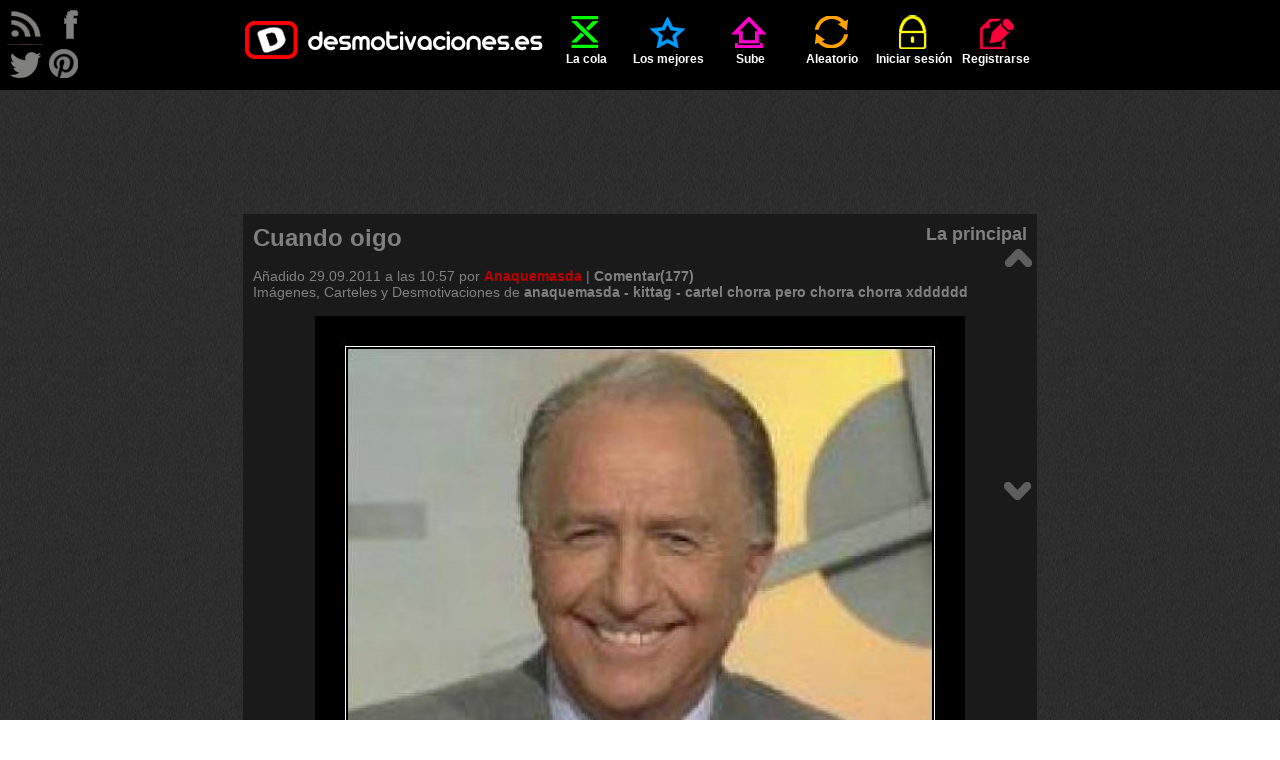

--- FILE ---
content_type: text/html; charset=UTF-8
request_url: http://desmotivaciones.es/2956357/Cuando-oigo
body_size: 18024
content:
<!DOCTYPE html>
<html xmlns="http://www.w3.org/1999/xhtml" xml:lang="es" lang="es">
<head>
<title>Cuando oigo | Desmotivaciones</title>
<meta http-equiv='content-type' content='text/html;charset=utf-8' />
<meta name='description' content='Claro que sí 
en mi cabeza retumba campeón' />
<meta name='keywords' content='anaquemasda, -, kittag, -, cartel, chorra, pero, chorra, chorra, xDDDDDD, imagenes, desmotivaciones, carteles, desmotivadores, frases, de amor, amor, amigos, enamorados, fotos, risa, humor' />
<meta name='googlebot' content='all' />
<meta name='revisit-after' content='1 day' />
<meta name='google-site-verification' content='hShSw995s4nLuqoyt7EfxHcl6ARKjCbXPVsPx5RdKdk' />
<meta property='fb:app_id' content='648754681809453' />
<meta name='p:domain_verify' content='c1fbc13f1e7fdc4e62d039173b560bbd' />
<link rel='stylesheet' href='/style.css?v=41' />
<link rel='shortcut icon' type='image/ico' href='/img/ico.ico' />
<link rel='alternate' type='application/rss+xml' title='desmotivaciones.es' href='/rss.xml' />
<style>
	.addthis.addthis_32x32_style .addthis_counter.addthis_bubble_style
	{
		background: url('/img/demot-skin.png?v=0') no-repeat !important;
		background-position: -76px -675px !important;
		padding: 8px 0 0 0;
		position: relative;
		top: 1px;
		left: 1px;
	}
	.addthis.addthis_32x32_style .addthis_counter.addthis_bubble_style:hover
	{
		background-position: -76px -675px !important;
	}
	.addthis_32x32_style .addthis_counter.addthis_bubble_style a.addthis_button_expanded
	{
		font-size: 12px !important;
		line-height: 1em !important;
	}
	</style>

</head>
<body>

<script>
<!--
//google analitycs
var gaJsHost = (("https:" == document.location.protocol) ? "https://ssl." : "http://www.");
document.write(unescape("%3Cscript src='" + gaJsHost + "google-analytics.com/ga.js' type='text/javascript'%3E%3C/script%3E"));
//-->
</script>
<script>
<!--
try {
var pageTracker = _gat._getTracker("UA-13262652-1");
pageTracker._trackPageview();
} catch(err) {}
//-->
</script>

<script src="//ajax.googleapis.com/ajax/libs/jquery/1.11.1/jquery.min.js"></script>
<script src="//ajax.googleapis.com/ajax/libs/jqueryui/1.11.1/jquery-ui.min.js"></script>
<script>
<!--
var passMatch = '¡Las contraseñas no son las mismas!';var passLength = '¡Contraseña demasiado corta!';
//-->
</script>
<script src='/js/script.js?v=15'></script>

<div id='top'>
	<ul id='menu' class='wrapper'>
		<li ><a href='/' class='logo'></a></li>
		<li class=''><a href='/cola'  ><span class='icon queue'></span>La cola</a></li>
	<li class=''><a href='/mejores-carteles'  ><span class='icon top'></span>Los mejores</a></li>
	<li class=''><a href='/sube'  rel='nofollow'><span class='icon upload'></span>Sube</a></li>
	<li class=''><a href='/aleatorio'  rel='nofollow'><span class='icon random'></span>Aleatorio</a></li>
	<li class=''><a href='/iniciar-sesion'  ><span class='icon login'></span>Iniciar sesión</a></li>
	<li class=''><a href='/registrarse'  ><span class='icon register'></span>Registrarse</a></li>
	
	</ul>
</div>
<div id='rss'>
</div>
<div id='follow'>
	<a class='follow-icon float-left' id='icon-rss' href='/rss.xml' onclick='window.open(this.href); return false'></a>
	<a class='follow-icon float-left' id='icon-facebook' href='https://facebook.com/desmotivaciones.es' onclick='window.open(this.href); return false'></a>
	<a class='follow-icon clear float-left' id='icon-twitter' href='https://twitter.com/desmotivaciones' onclick='window.open(this.href); return false'></a>
	<a class='follow-icon float-left' id='icon-pinterest' href='https://es.pinterest.com/desmoOFICIAL/desmotivacioneses/' onclick='window.open(this.href); return false'></a>
</div>
<div id='main' class='wrapper'>
		<div class='align-center'>
			<script><!--
				google_ad_client = 'ca-pub-8401280772978245';
				google_ad_slot = '9305123576';
				google_ad_width = 728;
				google_ad_height = 90;
				//-->
			</script>
			<script src='//pagead2.googlesyndication.com/pagead/show_ads.js'></script>
		</div>
		<br /><div class='demot' id='d2956357' itemscope itemtype='http://schema.org/ImageObject'><div class='dark'><h1 itemprop='name' class='demot-title float-left'>Cuando oigo</h1><span class='float-right subtitle'><a href='/principal/7345'>La principal</a></span><div class="clear"></div><br />Añadido <time datetime='2011-09-29T19:57:11+02:00'>29.09.2011 a las 10:57</time> por <a href='/u/Anaquemasda'  class='color2 ' >Anaquemasda</a> | <a href='/2956357/Cuando-oigo#comments'>Comentar(177)</a><br /><div class='wrap'>Imágenes, Carteles y Desmotivaciones de  <a href='/carteles/anaquemasda' rel='tag' title='Desmotivaciones anaquemasda'><strong>anaquemasda</strong></a> <a href='/carteles/-' rel='tag' title='Desmotivaciones -'><strong>-</strong></a> <a href='/carteles/kittag' rel='tag' title='Desmotivaciones kittag'><strong>kittag</strong></a> <a href='/carteles/-' rel='tag' title='Desmotivaciones -'><strong>-</strong></a> <a href='/carteles/cartel' rel='tag' title='Desmotivaciones cartel'><strong>cartel</strong></a> <a href='/carteles/chorra' rel='tag' title='Desmotivaciones chorra'><strong>chorra</strong></a> <a href='/carteles/pero' rel='tag' title='Desmotivaciones pero'><strong>pero</strong></a> <a href='/carteles/chorra' rel='tag' title='Desmotivaciones chorra'><strong>chorra</strong></a> <a href='/carteles/chorra' rel='tag' title='Desmotivaciones chorra'><strong>chorra</strong></a> <a href='/carteles/xdddddd' rel='tag' title='Desmotivaciones xdddddd'><strong>xdddddd</strong></a></div></div><br />	
		<div class="align-center"><img itemprop='image' src='http://img.desmotivaciones.es/201109/41577_184722092234_961_n_1.jpg' alt='carteles anaquemasda kittag cartel chorra pero chorra chorra xdddddd desmotivaciones' /></div><br /><div class='votes-line' itemprop="aggregateRating" itemscope itemtype="http://schema.org/AggregateRating">

	<a class='button-vote button-vote-plus' id='voteP2956357' href='/iniciar-sesion'>
		<span class='button-vote-caption'>bueno</span>
		<span class='demot-icon button-vote-icon button-vote-icon-plus'></span>
	</a>
	<div class='demot-icon icon-counter'><div class='vote-counter' id='votesP2956357'>2213</div></div>
	<a class='button-vote button-vote-minus' id='voteM2956357' href='/iniciar-sesion'>
		<span class='button-vote-caption'>malo</span>
		<span class='demot-icon button-vote-icon button-vote-icon-minus'></span>
	</a>
	<div class='demot-icon icon-counter'><div class='vote-counter' id='votesM2956357'>19</div></div>
	<meta itemprop='ratingValue' content='4.97' /><meta itemprop='ratingCount' content='2232' />
	
		<div class='addthis_toolbox addthis_default_style addthis addthis_32x32_style' id='addthis2956357'>
			<a class='addthis_button_twitter'><img src='/img/share-twitter.png' alt='facebook' /></a>
			<a class='addthis_button_facebook'><img src='/img/share-facebook.png' alt='twitter' /></a>
			<a class='addthis_counter addthis_bubble_style'></a>
		</div><div class='clear'></div>
		<script>
			var div=document.getElementById('addthis'+2956357);
			div.setAttribute('addthis:url', 'http://desmotivaciones.es/2956357/Cuando-oigo');
			div.setAttribute('addthis:title', 'Cuando oigo #desmotivaciones');
		</script>
		
		<script>
			var addthis_config = {
				data_ga_tracker: pageTracker,
				data_track_clickback: true,
				ui_language: 'es',
				ui_click: true
			};
		</script>
		<script src='//s7.addthis.com/js/300/addthis_widget.js#pubid=corteum'></script><div class='align-center'><a onclick='prompt("Colócalo en tu página. Cópialo y añade a tu página, blog, foro:", "\&lt;a href=\&quot;http://img.desmotivaciones.es/201109/41577_184722092234_961_n_1.jpg\&quot;\&gt;Cuando oigo\&lt;/a\&gt;\&lt;br /\&gt;\&lt;a href=\&quot;//desmotivaciones.es/2956357/Cuando-oigo\&quot;&gt;&lt;img src=\&quot;http://img.desmotivaciones.es/201109/41577_184722092234_961_n_1.jpg\&quot; alt=\&quot;anaquemasda kittag cartel chorra pero chorra chorra xdddddd\&quot; /\&gt;\&lt;/a\&gt;")'>Colócalo en tu página</a></div></div><br />
		<div class='align-center'>
			<script><!--
				google_ad_client = 'ca-pub-8401280772978245';
				google_ad_slot = '6190992334';
				google_ad_width = 728;
				google_ad_height = 90;
				//-->
			</script>
			<script src='//pagead2.googlesyndication.com/pagead/show_ads.js'></script>
		</div>
		<div class='clear align-center'>
		<a class='demot-icon button' id='button-comments' onclick='showComments()'>comentarios</a>
		<a class='demot-icon button' id='button-votes' onclick='showVotes(2956357)'>votos</a>
		</div><div id='votes' class='display-none'></div>
		<br /><div class='fb-comments' data-href='http://desmotivaciones.es/2956357/Cuando-oigo' data-colorscheme='dark' data-width='770'></div><div id='comments'><h3 class='subtitle'>Los mejores comentarios</h3><br /><div>
			<div><a href='/u/heavy%20psicopata' class='middle float-left'><img src='/img/avatar.png' alt='heavy psicopata' title='heavy psicopata' height='50' class='color4border' /></a></div><div class='comment'>
		<header class='comment-above comment-above-highlighted' ><a href='/u/heavy%20psicopata'  class='color4 '  rel='nofollow'><s>heavy&nbsp;psicopata</s></a><span class='demot-icon icon-small icon-offline' title='heavy psicopata está desconectado'></span>&nbsp;&nbsp;&nbsp;&nbsp;<a href='/2956357/Cuando-oigo#comment13357712'><time datetime='2011-09-29T19:57:43+02:00'>29.09.2011 a las 10:57</time></a>
			<div class='float-right'><a onclick='toggleComment(this)'  class='readed'></a>&nbsp;&nbsp;&nbsp;&nbsp;&nbsp;<strong >+9 / 0</strong>&nbsp;&nbsp;</div>
		</header>
	<div>LOOOOOOOOOOOOOOOOOOOOOOOOOOOOOOOOOOOOOOOOOOOOL<br />
Primera vez que te pillo :3
			<br /><br/>
			<div class='comment-below small'>
			</div>
		</div>
	</div>
</div><div class="clear"></div><div>
			<div><a href='/u/Mr.Wolfy' class='middle float-left'><img src='/img/avatar.png' alt='Mr.Wolfy' title='Mr.Wolfy' height='50' class='color4border' /></a></div><div class='comment'>
		<header class='comment-above ' ><a href='/u/Mr.Wolfy'  class='color4 '  rel='nofollow'><s>Mr.Wolfy</s></a><span class='demot-icon icon-small icon-offline' title='Mr.Wolfy está desconectado'></span>&nbsp;&nbsp;&nbsp;&nbsp;<a href='/2956357/Cuando-oigo#comment13357730'><time datetime='2011-09-29T19:57:53+02:00'>29.09.2011 a las 10:57</time></a>
			<div class='float-right'><a onclick='toggleComment(this)'  class='readed'></a>&nbsp;&nbsp;&nbsp;&nbsp;&nbsp;<strong >+4 / 0</strong>&nbsp;&nbsp;</div>
		</header>
	<div>Y en la mia xD
			<br /><br/>
			<div class='comment-below small'>
			</div>
		</div>
	</div>
</div><div class="clear"></div><h3 class='subtitle'>Comentarios (177)</h3><br /><div>
			<div><a href='/u/heavy%20psicopata' class='middle float-left'><img src='/img/avatar.png' alt='heavy psicopata' title='heavy psicopata' height='50' class='color4border' /></a></div><div class='comment'>
		<header class='comment-above comment-above-highlighted' id='comment13357712'><a href='/u/heavy%20psicopata'  class='color4 '  rel='nofollow'><s>heavy&nbsp;psicopata</s></a><span class='demot-icon icon-small icon-offline' title='heavy psicopata está desconectado'></span>&nbsp;&nbsp;&nbsp;&nbsp;<a href='/2956357/Cuando-oigo#comment13357712'><time datetime='2011-09-29T19:57:43+02:00'>29.09.2011 a las 10:57</time></a>
			<div class='float-right'><a onclick='toggleComment(this)'  class='readed'></a>&nbsp;&nbsp;&nbsp;&nbsp;&nbsp;<strong >+9 / 0</strong>&nbsp;&nbsp;</div>
		</header>
	<div>LOOOOOOOOOOOOOOOOOOOOOOOOOOOOOOOOOOOOOOOOOOOOL<br />
Primera vez que te pillo :3
			<br /><br/>
			<div class='comment-below small'>
			</div>
		</div>
	</div>
</div><div class="clear"></div><div class="tab"><div>
			<div><a href='/u/Anaquemasda' class='middle float-left'><img src='http://img.desmotivaciones.es/avatars50/166870-fb54529a.jpg' alt='Anaquemasda' title='Anaquemasda' height='50' class='color2border' /></a></div><div class='comment comment-sub'>
		<header class='comment-above ' id='comment13357797'><a href='/u/Anaquemasda'  class='color2 ' >Anaquemasda</a><span class='demot-icon icon-small icon-offline' title='Anaquemasda está desconectado'></span>&nbsp;&nbsp;&nbsp;&nbsp;<a href='/2956357/Cuando-oigo#comment13357797'><time datetime='2011-09-29T19:58:38+02:00'>29.09.2011 a las 10:58</time></a>
			<div class='float-right'><a onclick='toggleComment(this)'  class='readed'></a>&nbsp;&nbsp;&nbsp;&nbsp;&nbsp;<strong >+4 / 0</strong>&nbsp;&nbsp;</div>
		</header>
	<div>@<a href='/u/heavy%20psicopata'>heavy psicopata</a>, *me gusta*
			<br /><br/>
			<div class='comment-below small'>
			</div>
		</div>
	</div>
</div></div><div class="clear"></div><div>
			<div><a href='/u/Mr.Wolfy' class='middle float-left'><img src='/img/avatar.png' alt='Mr.Wolfy' title='Mr.Wolfy' height='50' class='color4border' /></a></div><div class='comment'>
		<header class='comment-above ' id='comment13357730'><a href='/u/Mr.Wolfy'  class='color4 '  rel='nofollow'><s>Mr.Wolfy</s></a><span class='demot-icon icon-small icon-offline' title='Mr.Wolfy está desconectado'></span>&nbsp;&nbsp;&nbsp;&nbsp;<a href='/2956357/Cuando-oigo#comment13357730'><time datetime='2011-09-29T19:57:53+02:00'>29.09.2011 a las 10:57</time></a>
			<div class='float-right'><a onclick='toggleComment(this)'  class='readed'></a>&nbsp;&nbsp;&nbsp;&nbsp;&nbsp;<strong >+4 / 0</strong>&nbsp;&nbsp;</div>
		</header>
	<div>Y en la mia xD
			<br /><br/>
			<div class='comment-below small'>
			</div>
		</div>
	</div>
</div><div class="clear"></div><div class="tab"><div>
			<div><a href='/u/Anaquemasda' class='middle float-left'><img src='http://img.desmotivaciones.es/avatars50/166870-fb54529a.jpg' alt='Anaquemasda' title='Anaquemasda' height='50' class='color2border' /></a></div><div class='comment comment-sub'>
		<header class='comment-above ' id='comment13357807'><a href='/u/Anaquemasda'  class='color2 ' >Anaquemasda</a><span class='demot-icon icon-small icon-offline' title='Anaquemasda está desconectado'></span>&nbsp;&nbsp;&nbsp;&nbsp;<a href='/2956357/Cuando-oigo#comment13357807'><time datetime='2011-09-29T19:58:43+02:00'>29.09.2011 a las 10:58</time></a>
			<div class='float-right'><a onclick='toggleComment(this)'  class='readed'></a>&nbsp;&nbsp;&nbsp;&nbsp;&nbsp;<strong >0 / 0</strong>&nbsp;&nbsp;</div>
		</header>
	<div>@<a href='/u/Mr.Wolfy'>Mr.Wolfy</a>, Bien xD
			<br /><br/>
			<div class='comment-below small'>
			</div>
		</div>
	</div>
</div></div><div class="clear"></div><div class="tab"><div>
			<div><a href='/u/Dani93' class='middle float-left'><img src='/img/avatar.png' alt='Dani93' title='Dani93' height='50' class='color2border' /></a></div><div class='comment comment-sub'>
		<header class='comment-above ' id='comment13508162'><a href='/u/Dani93'  class='color2 ' >Dani93</a><span class='demot-icon icon-small icon-offline' title='Dani93 está desconectado'></span>&nbsp;&nbsp;&nbsp;&nbsp;<a href='/2956357/Cuando-oigo#comment13508162'><time datetime='2011-10-01T19:34:18+02:00'>01.10.2011 a las 10:34</time></a>
			<div class='float-right'><a onclick='toggleComment(this)'  class='readed'></a>&nbsp;&nbsp;&nbsp;&nbsp;&nbsp;<strong >0 / 0</strong>&nbsp;&nbsp;</div>
		</header>
	<div>@<a href='/u/Mr.Wolfy'>Mr.Wolfy</a>, pero retumba un campeon, campeon, campeon...
			<br /><br/>
			<div class='comment-below small'>
			</div>
		</div>
	</div>
</div></div><div class="clear"></div><div>
			<div><a href='/u/Rkma' class='middle float-left'><img src='http://img.desmotivaciones.es/avatars50/210553-d64b60eb.jpg' alt='Rkma' title='Rkma' height='50' class='color2border' /></a></div><div class='comment'>
		<header class='comment-above ' id='comment13357742'><a href='/u/Rkma'  class='color2 ' >Rkma</a><span class='demot-icon icon-small icon-offline' title='Rkma está desconectado'></span>&nbsp;&nbsp;&nbsp;&nbsp;<a href='/2956357/Cuando-oigo#comment13357742'><time datetime='2011-09-29T19:58:00+02:00'>29.09.2011 a las 10:58</time></a>
			<div class='float-right'><a onclick='toggleComment(this)'  class='readed'></a>&nbsp;&nbsp;&nbsp;&nbsp;&nbsp;<strong >+2 / 0</strong>&nbsp;&nbsp;</div>
		</header>
	<div>jajjajaja a mi tambien xD
			<br /><br/>
			<div class='comment-below small'>
			</div>
		</div>
	</div>
</div><div class="clear"></div><div class="tab"><div>
			<div><a href='/u/Anaquemasda' class='middle float-left'><img src='http://img.desmotivaciones.es/avatars50/166870-fb54529a.jpg' alt='Anaquemasda' title='Anaquemasda' height='50' class='color2border' /></a></div><div class='comment comment-sub'>
		<header class='comment-above ' id='comment13357824'><a href='/u/Anaquemasda'  class='color2 ' >Anaquemasda</a><span class='demot-icon icon-small icon-offline' title='Anaquemasda está desconectado'></span>&nbsp;&nbsp;&nbsp;&nbsp;<a href='/2956357/Cuando-oigo#comment13357824'><time datetime='2011-09-29T19:58:52+02:00'>29.09.2011 a las 10:58</time></a>
			<div class='float-right'><a onclick='toggleComment(this)'  class='readed'></a>&nbsp;&nbsp;&nbsp;&nbsp;&nbsp;<strong >0 / 0</strong>&nbsp;&nbsp;</div>
		</header>
	<div>@<a href='/u/Rkma'>Rkma</a>, no estoy sola! x)
			<br /><br/>
			<div class='comment-below small'>
			</div>
		</div>
	</div>
</div></div><div class="clear"></div><div class="tab"><div>
			<div><a href='/u/Rkma' class='middle float-left'><img src='http://img.desmotivaciones.es/avatars50/210553-d64b60eb.jpg' alt='Rkma' title='Rkma' height='50' class='color2border' /></a></div><div class='comment comment-sub'>
		<header class='comment-above ' id='comment13358073'><a href='/u/Rkma'  class='color2 ' >Rkma</a><span class='demot-icon icon-small icon-offline' title='Rkma está desconectado'></span>&nbsp;&nbsp;&nbsp;&nbsp;<a href='/2956357/Cuando-oigo#comment13358073'><time datetime='2011-09-29T20:01:19+02:00'>29.09.2011 a las 11:01</time></a>
			<div class='float-right'><a onclick='toggleComment(this)'  class='readed'></a>&nbsp;&nbsp;&nbsp;&nbsp;&nbsp;<strong >0 / 0</strong>&nbsp;&nbsp;</div>
		</header>
	<div>@<a href='/u/Anaquemasda'>Anaquemasda</a>, nop jajajjaa
			<br /><br/>
			<div class='comment-below small'>
			</div>
		</div>
	</div>
</div></div><div class="clear"></div><div>
			<div><a href='/u/friki1995' class='middle float-left'><img src='/img/avatar.png' alt='friki1995' title='friki1995' height='50' class='color4border' /></a></div><div class='comment'>
		<header class='comment-above ' id='comment13357746'><a href='/u/friki1995'  class='color4 '  rel='nofollow'><s>friki1995</s></a><span class='demot-icon icon-small icon-offline' title='friki1995 está desconectado'></span>&nbsp;&nbsp;&nbsp;&nbsp;<a href='/2956357/Cuando-oigo#comment13357746'><time datetime='2011-09-29T19:58:01+02:00'>29.09.2011 a las 10:58</time></a>
			<div class='float-right'><a onclick='toggleComment(this)'  class='readed'></a>&nbsp;&nbsp;&nbsp;&nbsp;&nbsp;<strong >+2 / 0</strong>&nbsp;&nbsp;</div>
		</header>
	<div>en la m&iacute;a tambien xDDDD
			<br /><br/>
			<div class='comment-below small'>
			</div>
		</div>
	</div>
</div><div class="clear"></div><div class="tab"><div>
			<div><a href='/u/Anaquemasda' class='middle float-left'><img src='http://img.desmotivaciones.es/avatars50/166870-fb54529a.jpg' alt='Anaquemasda' title='Anaquemasda' height='50' class='color2border' /></a></div><div class='comment comment-sub'>
		<header class='comment-above ' id='comment13357835'><a href='/u/Anaquemasda'  class='color2 ' >Anaquemasda</a><span class='demot-icon icon-small icon-offline' title='Anaquemasda está desconectado'></span>&nbsp;&nbsp;&nbsp;&nbsp;<a href='/2956357/Cuando-oigo#comment13357835'><time datetime='2011-09-29T19:58:57+02:00'>29.09.2011 a las 10:58</time></a>
			<div class='float-right'><a onclick='toggleComment(this)'  class='readed'></a>&nbsp;&nbsp;&nbsp;&nbsp;&nbsp;<strong >0 / 0</strong>&nbsp;&nbsp;</div>
		</header>
	<div>@<a href='/u/friki1995'>friki1995</a>, yuju xD
			<br /><br/>
			<div class='comment-below small'>
			</div>
		</div>
	</div>
</div></div><div class="clear"></div><div>
			<div><a href='/u/depresivo' class='middle float-left'><img src='/img/avatar.png' alt='depresivo' title='depresivo' height='50' class='color4border' /></a></div><div class='comment'>
		<header class='comment-above ' id='comment13357765'><a href='/u/depresivo'  class='color4 ' >depresivo</a><span class='demot-icon icon-small icon-offline' title='depresivo está desconectado'></span>&nbsp;&nbsp;&nbsp;&nbsp;<a href='/2956357/Cuando-oigo#comment13357765'><time datetime='2011-09-29T19:58:12+02:00'>29.09.2011 a las 10:58</time></a>
			<div class='float-right'><a onclick='toggleComment(this)'  class='readed'></a>&nbsp;&nbsp;&nbsp;&nbsp;&nbsp;<strong >+2 / 0</strong>&nbsp;&nbsp;</div>
		</header>
	<div>LOOOL y en la mia XDDD
			<br /><br/>
			<div class='comment-below small'>
			</div>
		</div>
	</div>
</div><div class="clear"></div><div class="tab"><div>
			<div><a href='/u/Anaquemasda' class='middle float-left'><img src='http://img.desmotivaciones.es/avatars50/166870-fb54529a.jpg' alt='Anaquemasda' title='Anaquemasda' height='50' class='color2border' /></a></div><div class='comment comment-sub'>
		<header class='comment-above ' id='comment13357852'><a href='/u/Anaquemasda'  class='color2 ' >Anaquemasda</a><span class='demot-icon icon-small icon-offline' title='Anaquemasda está desconectado'></span>&nbsp;&nbsp;&nbsp;&nbsp;<a href='/2956357/Cuando-oigo#comment13357852'><time datetime='2011-09-29T19:59:06+02:00'>29.09.2011 a las 10:59</time></a>
			<div class='float-right'><a onclick='toggleComment(this)'  class='readed'></a>&nbsp;&nbsp;&nbsp;&nbsp;&nbsp;<strong >0 / 0</strong>&nbsp;&nbsp;</div>
		</header>
	<div>@<a href='/u/depresivo'>depresivo</a>, LOL xDDDDD
			<br /><br/>
			<div class='comment-below small'>
			</div>
		</div>
	</div>
</div></div><div class="clear"></div><div>
			<div><a href='/u/Anaquemasda' class='middle float-left'><img src='http://img.desmotivaciones.es/avatars50/166870-fb54529a.jpg' alt='Anaquemasda' title='Anaquemasda' height='50' class='color2border' /></a></div><div class='comment'>
		<header class='comment-above ' id='comment13357793'><a href='/u/Anaquemasda'  class='color2 ' >Anaquemasda</a><span class='demot-icon icon-small icon-offline' title='Anaquemasda está desconectado'></span>&nbsp;&nbsp;&nbsp;&nbsp;<a href='/2956357/Cuando-oigo#comment13357793'><time datetime='2011-09-29T19:58:31+02:00'>29.09.2011 a las 10:58</time></a>
			<div class='float-right'><a onclick='toggleComment(this)'  class='readed'></a>&nbsp;&nbsp;&nbsp;&nbsp;&nbsp;<strong >+1 / 0</strong>&nbsp;&nbsp;</div>
		</header>
	<div>LOOOOOL cuanta gente xD
			<br /><br/>
			<div class='comment-below small'>
			</div>
		</div>
	</div>
</div><div class="clear"></div><div class="tab"><div>
			<div><a href='/u/depresivo' class='middle float-left'><img src='/img/avatar.png' alt='depresivo' title='depresivo' height='50' class='color4border' /></a></div><div class='comment comment-sub'>
		<header class='comment-above ' id='comment13357830'><a href='/u/depresivo'  class='color4 ' >depresivo</a><span class='demot-icon icon-small icon-offline' title='depresivo está desconectado'></span>&nbsp;&nbsp;&nbsp;&nbsp;<a href='/2956357/Cuando-oigo#comment13357830'><time datetime='2011-09-29T19:58:55+02:00'>29.09.2011 a las 10:58</time></a>
			<div class='float-right'><a onclick='toggleComment(this)'  class='readed'></a>&nbsp;&nbsp;&nbsp;&nbsp;&nbsp;<strong >0 / 0</strong>&nbsp;&nbsp;</div>
		</header>
	<div>@<a href='/u/Anaquemasda'>Anaquemasda</a>, LOOOl es tuyo!!!!! XD
			<br /><br/>
			<div class='comment-below small'>
			</div>
		</div>
	</div>
</div></div><div class="clear"></div><div class="tab"><div>
			<div><a href='/u/Anaquemasda' class='middle float-left'><img src='http://img.desmotivaciones.es/avatars50/166870-fb54529a.jpg' alt='Anaquemasda' title='Anaquemasda' height='50' class='color2border' /></a></div><div class='comment comment-sub'>
		<header class='comment-above ' id='comment13357860'><a href='/u/Anaquemasda'  class='color2 ' >Anaquemasda</a><span class='demot-icon icon-small icon-offline' title='Anaquemasda está desconectado'></span>&nbsp;&nbsp;&nbsp;&nbsp;<a href='/2956357/Cuando-oigo#comment13357860'><time datetime='2011-09-29T19:59:13+02:00'>29.09.2011 a las 10:59</time></a>
			<div class='float-right'><a onclick='toggleComment(this)'  class='readed'></a>&nbsp;&nbsp;&nbsp;&nbsp;&nbsp;<strong >0 / 0</strong>&nbsp;&nbsp;</div>
		</header>
	<div>@<a href='/u/depresivo'>depresivo</a>, lo flipo xD
			<br /><br/>
			<div class='comment-below small'>
			</div>
		</div>
	</div>
</div></div><div class="clear"></div><div class="tab"><div>
			<div><a href='/u/depresivo' class='middle float-left'><img src='/img/avatar.png' alt='depresivo' title='depresivo' height='50' class='color4border' /></a></div><div class='comment comment-sub'>
		<header class='comment-above ' id='comment13357946'><a href='/u/depresivo'  class='color4 ' >depresivo</a><span class='demot-icon icon-small icon-offline' title='depresivo está desconectado'></span>&nbsp;&nbsp;&nbsp;&nbsp;<a href='/2956357/Cuando-oigo#comment13357946'><time datetime='2011-09-29T20:00:02+02:00'>29.09.2011 a las 11:00</time></a>
			<div class='float-right'><a onclick='toggleComment(this)'  class='readed'></a>&nbsp;&nbsp;&nbsp;&nbsp;&nbsp;<strong >0 / 0</strong>&nbsp;&nbsp;</div>
		</header>
	<div>@<a href='/u/Anaquemasda'>Anaquemasda</a>, no me hab&iacute;a fijado XD
			<br /><br/>
			<div class='comment-below small'>
			</div>
		</div>
	</div>
</div></div><div class="clear"></div><div class="tab"><div>
			<div><a href='/u/Anaquemasda' class='middle float-left'><img src='http://img.desmotivaciones.es/avatars50/166870-fb54529a.jpg' alt='Anaquemasda' title='Anaquemasda' height='50' class='color2border' /></a></div><div class='comment comment-sub'>
		<header class='comment-above ' id='comment13358027'><a href='/u/Anaquemasda'  class='color2 ' >Anaquemasda</a><span class='demot-icon icon-small icon-offline' title='Anaquemasda está desconectado'></span>&nbsp;&nbsp;&nbsp;&nbsp;<a href='/2956357/Cuando-oigo#comment13358027'><time datetime='2011-09-29T20:00:50+02:00'>29.09.2011 a las 11:00</time></a>
			<div class='float-right'><a onclick='toggleComment(this)'  class='readed'></a>&nbsp;&nbsp;&nbsp;&nbsp;&nbsp;<strong >0 / 0</strong>&nbsp;&nbsp;</div>
		</header>
	<div>@<a href='/u/depresivo'>depresivo</a>, pues ya te has fijado xD
			<br /><br/>
			<div class='comment-below small'>
			</div>
		</div>
	</div>
</div></div><div class="clear"></div><div class="tab"><div>
			<div><a href='/u/depresivo' class='middle float-left'><img src='/img/avatar.png' alt='depresivo' title='depresivo' height='50' class='color4border' /></a></div><div class='comment comment-sub'>
		<header class='comment-above ' id='comment13358565'><a href='/u/depresivo'  class='color4 ' >depresivo</a><span class='demot-icon icon-small icon-offline' title='depresivo está desconectado'></span>&nbsp;&nbsp;&nbsp;&nbsp;<a href='/2956357/Cuando-oigo#comment13358565'><time datetime='2011-09-29T20:06:22+02:00'>29.09.2011 a las 11:06</time></a>
			<div class='float-right'><a onclick='toggleComment(this)'  class='readed'></a>&nbsp;&nbsp;&nbsp;&nbsp;&nbsp;<strong >0 / 0</strong>&nbsp;&nbsp;</div>
		</header>
	<div>@<a href='/u/Anaquemasda'>Anaquemasda</a>, obviamente, una pena que no se pueda cambiar el voto...
			<br /><br/>
			<div class='comment-below small'>
			</div>
		</div>
	</div>
</div></div><div class="clear"></div><div class="tab"><div>
			<div><a href='/u/Anaquemasda' class='middle float-left'><img src='http://img.desmotivaciones.es/avatars50/166870-fb54529a.jpg' alt='Anaquemasda' title='Anaquemasda' height='50' class='color2border' /></a></div><div class='comment comment-sub'>
		<header class='comment-above ' id='comment13358602'><a href='/u/Anaquemasda'  class='color2 ' >Anaquemasda</a><span class='demot-icon icon-small icon-offline' title='Anaquemasda está desconectado'></span>&nbsp;&nbsp;&nbsp;&nbsp;<a href='/2956357/Cuando-oigo#comment13358602'><time datetime='2011-09-29T20:06:46+02:00'>29.09.2011 a las 11:06</time></a>
			<div class='float-right'><a onclick='toggleComment(this)'  class='readed'></a>&nbsp;&nbsp;&nbsp;&nbsp;&nbsp;<strong >0 / 0</strong>&nbsp;&nbsp;</div>
		</header>
	<div>@<a href='/u/depresivo'>depresivo</a>, eh, reconoce que es bueno
			<br /><br/>
			<div class='comment-below small'>
			</div>
		</div>
	</div>
</div></div><div class="clear"></div><div class="tab"><div>
			<div><a href='/u/depresivo' class='middle float-left'><img src='/img/avatar.png' alt='depresivo' title='depresivo' height='50' class='color4border' /></a></div><div class='comment comment-sub'>
		<header class='comment-above ' id='comment13358644'><a href='/u/depresivo'  class='color4 ' >depresivo</a><span class='demot-icon icon-small icon-offline' title='depresivo está desconectado'></span>&nbsp;&nbsp;&nbsp;&nbsp;<a href='/2956357/Cuando-oigo#comment13358644'><time datetime='2011-09-29T20:07:13+02:00'>29.09.2011 a las 11:07</time></a>
			<div class='float-right'><a onclick='toggleComment(this)'  class='readed'></a>&nbsp;&nbsp;&nbsp;&nbsp;&nbsp;<strong >0 / 0</strong>&nbsp;&nbsp;</div>
		</header>
	<div>@<a href='/u/Anaquemasda'>Anaquemasda</a>, es chorra<br />
y a mi me gutan las chorredades XDDDD
			<br /><br/>
			<div class='comment-below small'>
			</div>
		</div>
	</div>
</div></div><div class="clear"></div><div class="tab"><div>
			<div><a href='/u/Anaquemasda' class='middle float-left'><img src='http://img.desmotivaciones.es/avatars50/166870-fb54529a.jpg' alt='Anaquemasda' title='Anaquemasda' height='50' class='color2border' /></a></div><div class='comment comment-sub'>
		<header class='comment-above ' id='comment13358698'><a href='/u/Anaquemasda'  class='color2 ' >Anaquemasda</a><span class='demot-icon icon-small icon-offline' title='Anaquemasda está desconectado'></span>&nbsp;&nbsp;&nbsp;&nbsp;<a href='/2956357/Cuando-oigo#comment13358698'><time datetime='2011-09-29T20:07:48+02:00'>29.09.2011 a las 11:07</time></a>
			<div class='float-right'><a onclick='toggleComment(this)'  class='readed'></a>&nbsp;&nbsp;&nbsp;&nbsp;&nbsp;<strong >0 / 0</strong>&nbsp;&nbsp;</div>
		</header>
	<div>@<a href='/u/depresivo'>depresivo</a>, si, mira mis etis xD
			<br /><br/>
			<div class='comment-below small'>
			</div>
		</div>
	</div>
</div></div><div class="clear"></div><div class="tab"><div>
			<div><a href='/u/depresivo' class='middle float-left'><img src='/img/avatar.png' alt='depresivo' title='depresivo' height='50' class='color4border' /></a></div><div class='comment comment-sub'>
		<header class='comment-above ' id='comment13358929'><a href='/u/depresivo'  class='color4 ' >depresivo</a><span class='demot-icon icon-small icon-offline' title='depresivo está desconectado'></span>&nbsp;&nbsp;&nbsp;&nbsp;<a href='/2956357/Cuando-oigo#comment13358929'><time datetime='2011-09-29T20:10:15+02:00'>29.09.2011 a las 11:10</time></a>
			<div class='float-right'><a onclick='toggleComment(this)'  class='readed'></a>&nbsp;&nbsp;&nbsp;&nbsp;&nbsp;<strong >0 / 0</strong>&nbsp;&nbsp;</div>
		</header>
	<div>@<a href='/u/Anaquemasda'>Anaquemasda</a>, XDDD
			<br /><br/>
			<div class='comment-below small'>
			</div>
		</div>
	</div>
</div></div><div class="clear"></div><div>
			<div><a href='/u/Someone%20like%20you' class='middle float-left'><img src='http://img.desmotivaciones.es/avatars50/268286-1e62f5e7.jpg' alt='Someone like you' title='Someone like you' height='50' class='color2border' /></a></div><div class='comment'>
		<header class='comment-above ' id='comment13360178'><a href='/u/Someone%20like%20you'  class='color2 ' >Someone&nbsp;like&nbsp;you</a><span class='demot-icon icon-small icon-offline' title='Someone like you está desconectado'></span>&nbsp;&nbsp;&nbsp;&nbsp;<a href='/2956357/Cuando-oigo#comment13360178'><time datetime='2011-09-29T20:22:36+02:00'>29.09.2011 a las 11:22</time></a>
			<div class='float-right'><a onclick='toggleComment(this)'  class='readed'></a>&nbsp;&nbsp;&nbsp;&nbsp;&nbsp;<strong >+1 / 0</strong>&nbsp;&nbsp;</div>
		</header>
	<div>Jajaja eso est&aacute; clarisimo XD
			<br /><br/>
			<div class='comment-below small'>
			</div>
		</div>
	</div>
</div><div class="clear"></div><div class="tab"><div>
			<div><a href='/u/Anaquemasda' class='middle float-left'><img src='http://img.desmotivaciones.es/avatars50/166870-fb54529a.jpg' alt='Anaquemasda' title='Anaquemasda' height='50' class='color2border' /></a></div><div class='comment comment-sub'>
		<header class='comment-above ' id='comment13363659'><a href='/u/Anaquemasda'  class='color2 ' >Anaquemasda</a><span class='demot-icon icon-small icon-offline' title='Anaquemasda está desconectado'></span>&nbsp;&nbsp;&nbsp;&nbsp;<a href='/2956357/Cuando-oigo#comment13363659'><time datetime='2011-09-29T20:54:58+02:00'>29.09.2011 a las 11:54</time></a>
			<div class='float-right'><a onclick='toggleComment(this)'  class='readed'></a>&nbsp;&nbsp;&nbsp;&nbsp;&nbsp;<strong >0 / 0</strong>&nbsp;&nbsp;</div>
		</header>
	<div>@<a href='/u/Someone%20like%20you'>Someone like you</a>, jajaja seh xD gracias cielo
			<br /><br/>
			<div class='comment-below small'>
			</div>
		</div>
	</div>
</div></div><div class="clear"></div><div>
			<div><a href='/u/Be14' class='middle float-left'><img src='/img/avatar.png' alt='Be14' title='Be14' height='50' class='color4border' /></a></div><div class='comment'>
		<header class='comment-above ' id='comment13363577'><a href='/u/Be14'  class='color4 '  rel='nofollow'><s>Be14</s></a><span class='demot-icon icon-small icon-offline' title='Be14 está desconectado'></span>&nbsp;&nbsp;&nbsp;&nbsp;<a href='/2956357/Cuando-oigo#comment13363577'><time datetime='2011-09-29T20:54:23+02:00'>29.09.2011 a las 11:54</time></a>
			<div class='float-right'><a onclick='toggleComment(this)'  class='readed'></a>&nbsp;&nbsp;&nbsp;&nbsp;&nbsp;<strong >+1 / 0</strong>&nbsp;&nbsp;</div>
		</header>
	<div>Jjajajajajaja buen cartel!
			<br /><br/>
			<div class='comment-below small'>
			</div>
		</div>
	</div>
</div><div class="clear"></div><div class="tab"><div>
			<div><a href='/u/Anaquemasda' class='middle float-left'><img src='http://img.desmotivaciones.es/avatars50/166870-fb54529a.jpg' alt='Anaquemasda' title='Anaquemasda' height='50' class='color2border' /></a></div><div class='comment comment-sub'>
		<header class='comment-above ' id='comment13363671'><a href='/u/Anaquemasda'  class='color2 ' >Anaquemasda</a><span class='demot-icon icon-small icon-offline' title='Anaquemasda está desconectado'></span>&nbsp;&nbsp;&nbsp;&nbsp;<a href='/2956357/Cuando-oigo#comment13363671'><time datetime='2011-09-29T20:55:05+02:00'>29.09.2011 a las 11:55</time></a>
			<div class='float-right'><a onclick='toggleComment(this)'  class='readed'></a>&nbsp;&nbsp;&nbsp;&nbsp;&nbsp;<strong >0 / 0</strong>&nbsp;&nbsp;</div>
		</header>
	<div>@<a href='/u/Be14'>Be14</a>, Gracias xDD :)
			<br /><br/>
			<div class='comment-below small'>
			</div>
		</div>
	</div>
</div></div><div class="clear"></div><div>
			<div><a href='/u/nersa' class='middle float-left'><img src='/img/avatar.png' alt='nersa' title='nersa' height='50' class='color4border' /></a></div><div class='comment'>
		<header class='comment-above ' id='comment13364513'><a href='/u/nersa'  class='color4 '  rel='nofollow'><s>nersa</s></a><span class='demot-icon icon-small icon-offline' title='nersa está desconectado'></span>&nbsp;&nbsp;&nbsp;&nbsp;<a href='/2956357/Cuando-oigo#comment13364513'><time datetime='2011-09-29T21:02:14+02:00'>29.09.2011 a las 12:02</time></a>
			<div class='float-right'><a onclick='toggleComment(this)'  class='readed'></a>&nbsp;&nbsp;&nbsp;&nbsp;&nbsp;<strong >0 / 0</strong>&nbsp;&nbsp;</div>
		</header>
	<div>te estoy pillando muy seguido ajjaaj XD
			<br /><br/>
			<div class='comment-below small'>
			</div>
		</div>
	</div>
</div><div class="clear"></div><div class="tab"><div>
			<div><a href='/u/Anaquemasda' class='middle float-left'><img src='http://img.desmotivaciones.es/avatars50/166870-fb54529a.jpg' alt='Anaquemasda' title='Anaquemasda' height='50' class='color2border' /></a></div><div class='comment comment-sub'>
		<header class='comment-above ' id='comment13364570'><a href='/u/Anaquemasda'  class='color2 ' >Anaquemasda</a><span class='demot-icon icon-small icon-offline' title='Anaquemasda está desconectado'></span>&nbsp;&nbsp;&nbsp;&nbsp;<a href='/2956357/Cuando-oigo#comment13364570'><time datetime='2011-09-29T21:02:44+02:00'>29.09.2011 a las 12:02</time></a>
			<div class='float-right'><a onclick='toggleComment(this)'  class='readed'></a>&nbsp;&nbsp;&nbsp;&nbsp;&nbsp;<strong >+1 / 0</strong>&nbsp;&nbsp;</div>
		</header>
	<div>@<a href='/u/nersa'>nersa</a>, jajaja pillado? ._.
			<br /><br/>
			<div class='comment-below small'>
			</div>
		</div>
	</div>
</div></div><div class="clear"></div><div class="tab"><div>
			<div><a href='/u/nersa' class='middle float-left'><img src='/img/avatar.png' alt='nersa' title='nersa' height='50' class='color4border' /></a></div><div class='comment comment-sub'>
		<header class='comment-above ' id='comment13365047'><a href='/u/nersa'  class='color4 '  rel='nofollow'><s>nersa</s></a><span class='demot-icon icon-small icon-offline' title='nersa está desconectado'></span>&nbsp;&nbsp;&nbsp;&nbsp;<a href='/2956357/Cuando-oigo#comment13365047'><time datetime='2011-09-29T21:06:25+02:00'>29.09.2011 a las 12:06</time></a>
			<div class='float-right'><a onclick='toggleComment(this)'  class='readed'></a>&nbsp;&nbsp;&nbsp;&nbsp;&nbsp;<strong >0 / 0</strong>&nbsp;&nbsp;</div>
		</header>
	<div>╔═══╗ Anita ♪<br />
║███║ aaaa♫<br />
║ (●) lalala♫<br />
╚═══╝ ♪anitaaa♪
			<br /><br/>
			<div class='comment-below small'>
			</div>
		</div>
	</div>
</div></div><div class="clear"></div><div class="tab"><div>
			<div><a href='/u/Anaquemasda' class='middle float-left'><img src='http://img.desmotivaciones.es/avatars50/166870-fb54529a.jpg' alt='Anaquemasda' title='Anaquemasda' height='50' class='color2border' /></a></div><div class='comment comment-sub'>
		<header class='comment-above ' id='comment13365230'><a href='/u/Anaquemasda'  class='color2 ' >Anaquemasda</a><span class='demot-icon icon-small icon-offline' title='Anaquemasda está desconectado'></span>&nbsp;&nbsp;&nbsp;&nbsp;<a href='/2956357/Cuando-oigo#comment13365230'><time datetime='2011-09-29T21:07:46+02:00'>29.09.2011 a las 12:07</time></a>
			<div class='float-right'><a onclick='toggleComment(this)'  class='readed'></a>&nbsp;&nbsp;&nbsp;&nbsp;&nbsp;<strong >+1 / 0</strong>&nbsp;&nbsp;</div>
		</header>
	<div>@<a href='/u/nersa'>nersa</a>, :DDD me gusta
			<br /><br/>
			<div class='comment-below small'>
			</div>
		</div>
	</div>
</div></div><div class="clear"></div><div class="tab"><div>
			<div><a href='/u/nersa' class='middle float-left'><img src='/img/avatar.png' alt='nersa' title='nersa' height='50' class='color4border' /></a></div><div class='comment comment-sub'>
		<header class='comment-above ' id='comment13366003'><a href='/u/nersa'  class='color4 '  rel='nofollow'><s>nersa</s></a><span class='demot-icon icon-small icon-offline' title='nersa está desconectado'></span>&nbsp;&nbsp;&nbsp;&nbsp;<a href='/2956357/Cuando-oigo#comment13366003'><time datetime='2011-09-29T21:15:07+02:00'>29.09.2011 a las 12:15</time></a>
			<div class='float-right'><a onclick='toggleComment(this)'  class='readed'></a>&nbsp;&nbsp;&nbsp;&nbsp;&nbsp;<strong >0 / 0</strong>&nbsp;&nbsp;</div>
		</header>
	<div>claro que si campeona jajaj XD
			<br /><br/>
			<div class='comment-below small'>
			</div>
		</div>
	</div>
</div></div><div class="clear"></div><div>
			<div><a href='/u/NicolasLopez199' class='middle float-left'><img src='http://img.desmotivaciones.es/avatars50/165228-e4208678.jpg' alt='NicolasLopez199' title='NicolasLopez199' height='50' class='color2border' /></a></div><div class='comment'>
		<header class='comment-above ' id='comment13365021'><a href='/u/NicolasLopez199'  class='color2 ' >NicolasLopez199</a><span class='demot-icon icon-small icon-offline' title='NicolasLopez199 está desconectado'></span>&nbsp;&nbsp;&nbsp;&nbsp;<a href='/2956357/Cuando-oigo#comment13365021'><time datetime='2011-09-29T21:06:12+02:00'>29.09.2011 a las 12:06</time></a>
			<div class='float-right'><a onclick='toggleComment(this)'  class='readed'></a>&nbsp;&nbsp;&nbsp;&nbsp;&nbsp;<strong >0 / 0</strong>&nbsp;&nbsp;</div>
		</header>
	<div>Torreiglesias es quee... engancha xD
			<br /><br/>
			<div class='comment-below small'>
			</div>
		</div>
	</div>
</div><div class="clear"></div><div class="tab"><div>
			<div><a href='/u/Anaquemasda' class='middle float-left'><img src='http://img.desmotivaciones.es/avatars50/166870-fb54529a.jpg' alt='Anaquemasda' title='Anaquemasda' height='50' class='color2border' /></a></div><div class='comment comment-sub'>
		<header class='comment-above ' id='comment13365249'><a href='/u/Anaquemasda'  class='color2 ' >Anaquemasda</a><span class='demot-icon icon-small icon-offline' title='Anaquemasda está desconectado'></span>&nbsp;&nbsp;&nbsp;&nbsp;<a href='/2956357/Cuando-oigo#comment13365249'><time datetime='2011-09-29T21:07:54+02:00'>29.09.2011 a las 12:07</time></a>
			<div class='float-right'><a onclick='toggleComment(this)'  class='readed'></a>&nbsp;&nbsp;&nbsp;&nbsp;&nbsp;<strong >0 / 0</strong>&nbsp;&nbsp;</div>
		</header>
	<div>@<a href='/u/NicolasLopez199'>NicolasLopez199</a>, es que es el amo.. xD
			<br /><br/>
			<div class='comment-below small'>
			</div>
		</div>
	</div>
</div></div><div class="clear"></div><div class="tab"><div>
			<div><a href='/u/NicolasLopez199' class='middle float-left'><img src='http://img.desmotivaciones.es/avatars50/165228-e4208678.jpg' alt='NicolasLopez199' title='NicolasLopez199' height='50' class='color2border' /></a></div><div class='comment comment-sub'>
		<header class='comment-above ' id='comment13365743'><a href='/u/NicolasLopez199'  class='color2 ' >NicolasLopez199</a><span class='demot-icon icon-small icon-offline' title='NicolasLopez199 está desconectado'></span>&nbsp;&nbsp;&nbsp;&nbsp;<a href='/2956357/Cuando-oigo#comment13365743'><time datetime='2011-09-29T21:12:47+02:00'>29.09.2011 a las 12:12</time></a>
			<div class='float-right'><a onclick='toggleComment(this)'  class='readed'></a>&nbsp;&nbsp;&nbsp;&nbsp;&nbsp;<strong >0 / 0</strong>&nbsp;&nbsp;</div>
		</header>
	<div>@<a href='/u/Anaquemasda'>Anaquemasda</a>, Claro que si, campeona xDDD
			<br /><br/>
			<div class='comment-below small'>
			</div>
		</div>
	</div>
</div></div><div class="clear"></div><div class="tab"><div>
			<div><a href='/u/NicolasLopez199' class='middle float-left'><img src='http://img.desmotivaciones.es/avatars50/165228-e4208678.jpg' alt='NicolasLopez199' title='NicolasLopez199' height='50' class='color2border' /></a></div><div class='comment comment-sub'>
		<header class='comment-above ' id='comment13505729'><a href='/u/NicolasLopez199'  class='color2 ' >NicolasLopez199</a><span class='demot-icon icon-small icon-offline' title='NicolasLopez199 está desconectado'></span>&nbsp;&nbsp;&nbsp;&nbsp;<a href='/2956357/Cuando-oigo#comment13505729'><time datetime='2011-10-01T19:06:45+02:00'>01.10.2011 a las 10:06</time></a>
			<div class='float-right'><a onclick='toggleComment(this)'  class='readed'></a>&nbsp;&nbsp;&nbsp;&nbsp;&nbsp;<strong >0 / 0</strong>&nbsp;&nbsp;</div>
		</header>
	<div>@<a href='/u/Anaquemasda'>Anaquemasda</a>, <br />
			<br /><object width='560' height='340' type='application/x-shockwave-flash' data="https://www.youtube.com/v/vK1aDim5Flc&amp;fs=1"><param name='movie' value='http://www.youtube.com/v/vK1aDim5Flc' /><param name='allowFullScreen' value='true' /></object><br /> Por la princi
			<br /><br/>
			<div class='comment-below small'>
			</div>
		</div>
	</div>
</div></div><div class="clear"></div><div class="tab"><div>
			<div><a href='/u/Anaquemasda' class='middle float-left'><img src='http://img.desmotivaciones.es/avatars50/166870-fb54529a.jpg' alt='Anaquemasda' title='Anaquemasda' height='50' class='color2border' /></a></div><div class='comment comment-sub'>
		<header class='comment-above ' id='comment13536920'><a href='/u/Anaquemasda'  class='color2 ' >Anaquemasda</a><span class='demot-icon icon-small icon-offline' title='Anaquemasda está desconectado'></span>&nbsp;&nbsp;&nbsp;&nbsp;<a href='/2956357/Cuando-oigo#comment13536920'><time datetime='2011-10-02T00:16:31+02:00'>01.10.2011 a las 15:16</time></a>
			<div class='float-right'><a onclick='toggleComment(this)'  class='readed'></a>&nbsp;&nbsp;&nbsp;&nbsp;&nbsp;<strong >0 / 0</strong>&nbsp;&nbsp;</div>
		</header>
	<div>@<a href='/u/NicolasLopez199'>NicolasLopez199</a>, Gracias Nico :D
			<br /><br/>
			<div class='comment-below small'>
			</div>
		</div>
	</div>
</div></div><div class="clear"></div><div class="tab"><div>
			<div><a href='/u/NicolasLopez199' class='middle float-left'><img src='http://img.desmotivaciones.es/avatars50/165228-e4208678.jpg' alt='NicolasLopez199' title='NicolasLopez199' height='50' class='color2border' /></a></div><div class='comment comment-sub'>
		<header class='comment-above ' id='comment13542600'><a href='/u/NicolasLopez199'  class='color2 ' >NicolasLopez199</a><span class='demot-icon icon-small icon-offline' title='NicolasLopez199 está desconectado'></span>&nbsp;&nbsp;&nbsp;&nbsp;<a href='/2956357/Cuando-oigo#comment13542600'><time datetime='2011-10-02T01:25:27+02:00'>01.10.2011 a las 16:25</time></a>
			<div class='float-right'><a onclick='toggleComment(this)'  class='readed'></a>&nbsp;&nbsp;&nbsp;&nbsp;&nbsp;<strong >0 / 0</strong>&nbsp;&nbsp;</div>
		</header>
	<div>@<a href='/u/Anaquemasda'>Anaquemasda</a>, De nada ^^
			<br /><br/>
			<div class='comment-below small'>
			</div>
		</div>
	</div>
</div></div><div class="clear"></div><div>
			<div><a href='/u/UnaRachelDesmotivada' class='middle float-left'><img src='http://img.desmotivaciones.es/avatars50/257407-87921a55.jpg' alt='UnaRachelDesmotivada' title='UnaRachelDesmotivada' height='50' class='color2border' /></a></div><div class='comment'>
		<header class='comment-above ' id='comment13365915'><a href='/u/UnaRachelDesmotivada'  class='color2 ' >UnaRachelDesmotivada</a><span class='demot-icon icon-small icon-offline' title='UnaRachelDesmotivada está desconectado'></span>&nbsp;&nbsp;&nbsp;&nbsp;<a href='/2956357/Cuando-oigo#comment13365915'><time datetime='2011-09-29T21:14:20+02:00'>29.09.2011 a las 12:14</time></a>
			<div class='float-right'><a onclick='toggleComment(this)'  class='readed'></a>&nbsp;&nbsp;&nbsp;&nbsp;&nbsp;<strong >+1 / 0</strong>&nbsp;&nbsp;</div>
		</header>
	<div>Y en la miia xD
			<br /><br/>
			<div class='comment-below small'>
			</div>
		</div>
	</div>
</div><div class="clear"></div><div class="tab"><div>
			<div><a href='/u/Anaquemasda' class='middle float-left'><img src='http://img.desmotivaciones.es/avatars50/166870-fb54529a.jpg' alt='Anaquemasda' title='Anaquemasda' height='50' class='color2border' /></a></div><div class='comment comment-sub'>
		<header class='comment-above ' id='comment13368496'><a href='/u/Anaquemasda'  class='color2 ' >Anaquemasda</a><span class='demot-icon icon-small icon-offline' title='Anaquemasda está desconectado'></span>&nbsp;&nbsp;&nbsp;&nbsp;<a href='/2956357/Cuando-oigo#comment13368496'><time datetime='2011-09-29T21:37:35+02:00'>29.09.2011 a las 12:37</time></a>
			<div class='float-right'><a onclick='toggleComment(this)'  class='readed'></a>&nbsp;&nbsp;&nbsp;&nbsp;&nbsp;<strong >0 / 0</strong>&nbsp;&nbsp;</div>
		</header>
	<div>@<a href='/u/UnaRachelDesmotivada'>UnaRachelDesmotivada</a>, Yujuuu xD :)
			<br /><br/>
			<div class='comment-below small'>
			</div>
		</div>
	</div>
</div></div><div class="clear"></div><div>
			<div><a href='/u/susanajeyb7' class='middle float-left'><img src='http://img.desmotivaciones.es/avatars50/102643-ae7973a5.jpg' alt='susanajeyb7' title='susanajeyb7' height='50' class='color2border' /></a></div><div class='comment'>
		<header class='comment-above ' id='comment13372721'><a href='/u/susanajeyb7'  class='color2 ' >susanajeyb7</a><span class='demot-icon icon-small icon-offline' title='susanajeyb7 está desconectado'></span>&nbsp;&nbsp;&nbsp;&nbsp;<a href='/2956357/Cuando-oigo#comment13372721'><time datetime='2011-09-29T22:13:46+02:00'>29.09.2011 a las 13:13</time></a>
			<div class='float-right'><a onclick='toggleComment(this)'  class='readed'></a>&nbsp;&nbsp;&nbsp;&nbsp;&nbsp;<strong >0 / 0</strong>&nbsp;&nbsp;</div>
		</header>
	<div>y tanto hahahahaha +1
			<br /><br/>
			<div class='comment-below small'>
			</div>
		</div>
	</div>
</div><div class="clear"></div><div class="tab"><div>
			<div><a href='/u/Anaquemasda' class='middle float-left'><img src='http://img.desmotivaciones.es/avatars50/166870-fb54529a.jpg' alt='Anaquemasda' title='Anaquemasda' height='50' class='color2border' /></a></div><div class='comment comment-sub'>
		<header class='comment-above ' id='comment13373797'><a href='/u/Anaquemasda'  class='color2 ' >Anaquemasda</a><span class='demot-icon icon-small icon-offline' title='Anaquemasda está desconectado'></span>&nbsp;&nbsp;&nbsp;&nbsp;<a href='/2956357/Cuando-oigo#comment13373797'><time datetime='2011-09-29T22:22:47+02:00'>29.09.2011 a las 13:22</time></a>
			<div class='float-right'><a onclick='toggleComment(this)'  class='readed'></a>&nbsp;&nbsp;&nbsp;&nbsp;&nbsp;<strong >0 / 0</strong>&nbsp;&nbsp;</div>
		</header>
	<div>@<a href='/u/susanajeyb7'>susanajeyb7</a>, jajajaja gracias susana
			<br /><br/>
			<div class='comment-below small'>
			</div>
		</div>
	</div>
</div></div><div class="clear"></div><div class="tab"><div>
			<div><a href='/u/Anaquemasda' class='middle float-left'><img src='http://img.desmotivaciones.es/avatars50/166870-fb54529a.jpg' alt='Anaquemasda' title='Anaquemasda' height='50' class='color2border' /></a></div><div class='comment comment-sub'>
		<header class='comment-above ' id='comment13373824'><a href='/u/Anaquemasda'  class='color2 ' >Anaquemasda</a><span class='demot-icon icon-small icon-offline' title='Anaquemasda está desconectado'></span>&nbsp;&nbsp;&nbsp;&nbsp;<a href='/2956357/Cuando-oigo#comment13373824'><time datetime='2011-09-29T22:22:59+02:00'>29.09.2011 a las 13:22</time></a>
			<div class='float-right'><a onclick='toggleComment(this)'  class='readed'></a>&nbsp;&nbsp;&nbsp;&nbsp;&nbsp;<strong >0 / 0</strong>&nbsp;&nbsp;</div>
		</header>
	<div>@<a href='/u/Anaquemasda'>Anaquemasda</a>, (soy tonta y he pensado en lo de matias prats, shh xD)
			<br /><br/>
			<div class='comment-below small'>
			</div>
		</div>
	</div>
</div></div><div class="clear"></div><div>
			<div><a href='/u/slake' class='middle float-left'><img src='http://img.desmotivaciones.es/avatars50/8891-4d0f3f77.jpg' alt='slake' title='slake' height='50' class='color2border' /></a></div><div class='comment'>
		<header class='comment-above ' id='comment13372759'><a href='/u/slake'  class='color2 ' >slake</a><span class='demot-icon icon-small icon-offline' title='slake está desconectado'></span>&nbsp;&nbsp;&nbsp;&nbsp;<a href='/2956357/Cuando-oigo#comment13372759'><time datetime='2011-09-29T22:14:09+02:00'>29.09.2011 a las 13:14</time></a>
			<div class='float-right'><a onclick='toggleComment(this)'  class='readed'></a>&nbsp;&nbsp;&nbsp;&nbsp;&nbsp;<strong >0 / 0</strong>&nbsp;&nbsp;</div>
		</header>
	<div>Pues anda que cuando en mi clase hablan de lobos o de &quot;snake&quot;
			<br /><br/>
			<div class='comment-below small'>
			</div>
		</div>
	</div>
</div><div class="clear"></div><div class="tab"><div>
			<div><a href='/u/Anaquemasda' class='middle float-left'><img src='http://img.desmotivaciones.es/avatars50/166870-fb54529a.jpg' alt='Anaquemasda' title='Anaquemasda' height='50' class='color2border' /></a></div><div class='comment comment-sub'>
		<header class='comment-above ' id='comment13373848'><a href='/u/Anaquemasda'  class='color2 ' >Anaquemasda</a><span class='demot-icon icon-small icon-offline' title='Anaquemasda está desconectado'></span>&nbsp;&nbsp;&nbsp;&nbsp;<a href='/2956357/Cuando-oigo#comment13373848'><time datetime='2011-09-29T22:23:11+02:00'>29.09.2011 a las 13:23</time></a>
			<div class='float-right'><a onclick='toggleComment(this)'  class='readed'></a>&nbsp;&nbsp;&nbsp;&nbsp;&nbsp;<strong >0 / 0</strong>&nbsp;&nbsp;</div>
		</header>
	<div>@<a href='/u/slake'>slake</a>, Jajajajajaja te sale tu vena de slake tambien
			<br /><br/>
			<div class='comment-below small'>
			</div>
		</div>
	</div>
</div></div><div class="clear"></div><div>
			<div><a href='/u/PrincessLady' class='middle float-left'><img src='http://img.desmotivaciones.es/avatars50/152368-cca3dd42.jpg' alt='PrincessLady' title='PrincessLady' height='50' class='color2border' /></a></div><div class='comment'>
		<header class='comment-above ' id='comment13373086'><a href='/u/PrincessLady'  class='color2 ' >PrincessLady</a><span class='demot-icon icon-small icon-offline' title='PrincessLady está desconectado'></span>&nbsp;&nbsp;&nbsp;&nbsp;<a href='/2956357/Cuando-oigo#comment13373086'><time datetime='2011-09-29T22:16:51+02:00'>29.09.2011 a las 13:16</time></a>
			<div class='float-right'><a onclick='toggleComment(this)'  class='readed'></a>&nbsp;&nbsp;&nbsp;&nbsp;&nbsp;<strong >0 / 0</strong>&nbsp;&nbsp;</div>
		</header>
	<div>Jajajajajajajajaa qu&eacute; bueno t&iacute;a :D
			<br /><br/>
			<div class='comment-below small'>
			</div>
		</div>
	</div>
</div><div class="clear"></div><div class="tab"><div>
			<div><a href='/u/Anaquemasda' class='middle float-left'><img src='http://img.desmotivaciones.es/avatars50/166870-fb54529a.jpg' alt='Anaquemasda' title='Anaquemasda' height='50' class='color2border' /></a></div><div class='comment comment-sub'>
		<header class='comment-above ' id='comment13373861'><a href='/u/Anaquemasda'  class='color2 ' >Anaquemasda</a><span class='demot-icon icon-small icon-offline' title='Anaquemasda está desconectado'></span>&nbsp;&nbsp;&nbsp;&nbsp;<a href='/2956357/Cuando-oigo#comment13373861'><time datetime='2011-09-29T22:23:20+02:00'>29.09.2011 a las 13:23</time></a>
			<div class='float-right'><a onclick='toggleComment(this)'  class='readed'></a>&nbsp;&nbsp;&nbsp;&nbsp;&nbsp;<strong >+1 / 0</strong>&nbsp;&nbsp;</div>
		</header>
	<div>@<a href='/u/PrincessLady'>PrincessLady</a>, Jajajaja gracias nena ^^
			<br /><br/>
			<div class='comment-below small'>
			</div>
		</div>
	</div>
</div></div><div class="clear"></div><div class="tab"><div>
			<div><a href='/u/PrincessLady' class='middle float-left'><img src='http://img.desmotivaciones.es/avatars50/152368-cca3dd42.jpg' alt='PrincessLady' title='PrincessLady' height='50' class='color2border' /></a></div><div class='comment comment-sub'>
		<header class='comment-above ' id='comment13374083'><a href='/u/PrincessLady'  class='color2 ' >PrincessLady</a><span class='demot-icon icon-small icon-offline' title='PrincessLady está desconectado'></span>&nbsp;&nbsp;&nbsp;&nbsp;<a href='/2956357/Cuando-oigo#comment13374083'><time datetime='2011-09-29T22:25:07+02:00'>29.09.2011 a las 13:25</time></a>
			<div class='float-right'><a onclick='toggleComment(this)'  class='readed'></a>&nbsp;&nbsp;&nbsp;&nbsp;&nbsp;<strong >0 / 0</strong>&nbsp;&nbsp;</div>
		</header>
	<div>@<a href='/u/Anaquemasda'>Anaquemasda</a>, Un placer guapa! :3
			<br /><br/>
			<div class='comment-below small'>
			</div>
		</div>
	</div>
</div></div><div class="clear"></div><div class="tab"><div>
			<div><a href='/u/PrincessLady' class='middle float-left'><img src='http://img.desmotivaciones.es/avatars50/152368-cca3dd42.jpg' alt='PrincessLady' title='PrincessLady' height='50' class='color2border' /></a></div><div class='comment comment-sub'>
		<header class='comment-above ' id='comment13506019'><a href='/u/PrincessLady'  class='color2 ' >PrincessLady</a><span class='demot-icon icon-small icon-offline' title='PrincessLady está desconectado'></span>&nbsp;&nbsp;&nbsp;&nbsp;<a href='/2956357/Cuando-oigo#comment13506019'><time datetime='2011-10-01T19:10:05+02:00'>01.10.2011 a las 10:10</time></a>
			<div class='float-right'><a onclick='toggleComment(this)'  class='readed'></a>&nbsp;&nbsp;&nbsp;&nbsp;&nbsp;<strong >0 / 0</strong>&nbsp;&nbsp;</div>
		</header>
	<div>@<a href='/u/Anaquemasda'>Anaquemasda</a>, Felicidades por la principal nena :D
			<br /><br/>
			<div class='comment-below small'>
			</div>
		</div>
	</div>
</div></div><div class="clear"></div><div>
			<div><a href='/u/Zaisei_94' class='middle float-left'><img src='http://img.desmotivaciones.es/avatars50/212509-ffedde89.jpg' alt='Zaisei_94' title='Zaisei_94' height='50' class='color2border' /></a></div><div class='comment'>
		<header class='comment-above ' id='comment13377863'><a href='/u/Zaisei_94'  class='color2 ' >Zaisei_94</a><span class='demot-icon icon-small icon-offline' title='Zaisei_94 está desconectado'></span>&nbsp;&nbsp;&nbsp;&nbsp;<a href='/2956357/Cuando-oigo#comment13377863'><time datetime='2011-09-29T22:57:23+02:00'>29.09.2011 a las 13:57</time></a>
			<div class='float-right'><a onclick='toggleComment(this)'  class='readed'></a>&nbsp;&nbsp;&nbsp;&nbsp;&nbsp;<strong >0 / 0</strong>&nbsp;&nbsp;</div>
		</header>
	<div>Me pasa igual xDDDDDDDDDDDD
			<br /><br/>
			<div class='comment-below small'>
			</div>
		</div>
	</div>
</div><div class="clear"></div><div class="tab"><div>
			<div><a href='/u/Anaquemasda' class='middle float-left'><img src='http://img.desmotivaciones.es/avatars50/166870-fb54529a.jpg' alt='Anaquemasda' title='Anaquemasda' height='50' class='color2border' /></a></div><div class='comment comment-sub'>
		<header class='comment-above ' id='comment13377950'><a href='/u/Anaquemasda'  class='color2 ' >Anaquemasda</a><span class='demot-icon icon-small icon-offline' title='Anaquemasda está desconectado'></span>&nbsp;&nbsp;&nbsp;&nbsp;<a href='/2956357/Cuando-oigo#comment13377950'><time datetime='2011-09-29T22:58:06+02:00'>29.09.2011 a las 13:58</time></a>
			<div class='float-right'><a onclick='toggleComment(this)'  class='readed'></a>&nbsp;&nbsp;&nbsp;&nbsp;&nbsp;<strong >0 / 0</strong>&nbsp;&nbsp;</div>
		</header>
	<div>@<a href='/u/Zaisei_94'>Zaisei_94</a>, El tio este nos ha convertido en unso frikis.. xDDD
			<br /><br/>
			<div class='comment-below small'>
			</div>
		</div>
	</div>
</div></div><div class="clear"></div><div class="tab"><div>
			<div><a href='/u/Zaisei_94' class='middle float-left'><img src='http://img.desmotivaciones.es/avatars50/212509-ffedde89.jpg' alt='Zaisei_94' title='Zaisei_94' height='50' class='color2border' /></a></div><div class='comment comment-sub'>
		<header class='comment-above ' id='comment13378218'><a href='/u/Zaisei_94'  class='color2 ' >Zaisei_94</a><span class='demot-icon icon-small icon-offline' title='Zaisei_94 está desconectado'></span>&nbsp;&nbsp;&nbsp;&nbsp;<a href='/2956357/Cuando-oigo#comment13378218'><time datetime='2011-09-29T23:00:26+02:00'>29.09.2011 a las 14:00</time></a>
			<div class='float-right'><a onclick='toggleComment(this)'  class='readed'></a>&nbsp;&nbsp;&nbsp;&nbsp;&nbsp;<strong >0 / 0</strong>&nbsp;&nbsp;</div>
		</header>
	<div>@<a href='/u/Anaquemasda'>Anaquemasda</a>, Totalmente jajajajaja
			<br /><br/>
			<div class='comment-below small'>
			</div>
		</div>
	</div>
</div></div><div class="clear"></div><div>
			<div><a href='/u/swag123' class='middle float-left'><img src='http://img.desmotivaciones.es/avatars50/219668-21818ca3.jpg' alt='swag123' title='swag123' height='50' class='color2border' /></a></div><div class='comment'>
		<header class='comment-above ' id='comment13383756'><a href='/u/swag123'  class='color2 ' >swag123</a><span class='demot-icon icon-small icon-offline' title='swag123 está desconectado'></span>&nbsp;&nbsp;&nbsp;&nbsp;<a href='/2956357/Cuando-oigo#comment13383756'><time datetime='2011-09-30T00:01:42+02:00'>29.09.2011 a las 15:01</time></a>
			<div class='float-right'><a onclick='toggleComment(this)'  class='readed'></a>&nbsp;&nbsp;&nbsp;&nbsp;&nbsp;<strong >0 / 0</strong>&nbsp;&nbsp;</div>
		</header>
	<div>Jajajajaja LOL :D
			<br /><br/>
			<div class='comment-below small'>
			</div>
		</div>
	</div>
</div><div class="clear"></div><div class="tab"><div>
			<div><a href='/u/Anaquemasda' class='middle float-left'><img src='http://img.desmotivaciones.es/avatars50/166870-fb54529a.jpg' alt='Anaquemasda' title='Anaquemasda' height='50' class='color2border' /></a></div><div class='comment comment-sub'>
		<header class='comment-above ' id='comment13400373'><a href='/u/Anaquemasda'  class='color2 ' >Anaquemasda</a><span class='demot-icon icon-small icon-offline' title='Anaquemasda está desconectado'></span>&nbsp;&nbsp;&nbsp;&nbsp;<a href='/2956357/Cuando-oigo#comment13400373'><time datetime='2011-09-30T15:12:28+02:00'>30.09.2011 a las 06:12</time></a>
			<div class='float-right'><a onclick='toggleComment(this)'  class='readed'></a>&nbsp;&nbsp;&nbsp;&nbsp;&nbsp;<strong >+1 / 0</strong>&nbsp;&nbsp;</div>
		</header>
	<div>@<a href='/u/swag123'>swag123</a>, LoooL x)
			<br /><br/>
			<div class='comment-below small'>
			</div>
		</div>
	</div>
</div></div><div class="clear"></div><div class="tab"><div>
			<div><a href='/u/swag123' class='middle float-left'><img src='http://img.desmotivaciones.es/avatars50/219668-21818ca3.jpg' alt='swag123' title='swag123' height='50' class='color2border' /></a></div><div class='comment comment-sub'>
		<header class='comment-above ' id='comment13531597'><a href='/u/swag123'  class='color2 ' >swag123</a><span class='demot-icon icon-small icon-offline' title='swag123 está desconectado'></span>&nbsp;&nbsp;&nbsp;&nbsp;<a href='/2956357/Cuando-oigo#comment13531597'><time datetime='2011-10-01T23:29:29+02:00'>01.10.2011 a las 14:29</time></a>
			<div class='float-right'><a onclick='toggleComment(this)'  class='readed'></a>&nbsp;&nbsp;&nbsp;&nbsp;&nbsp;<strong >0 / 0</strong>&nbsp;&nbsp;</div>
		</header>
	<div>@<a href='/u/Anaquemasda'>Anaquemasda</a>, Felicidades feota :)
			<br /><br/>
			<div class='comment-below small'>
			</div>
		</div>
	</div>
</div></div><div class="clear"></div><div>
			<div><a href='/u/mor89' class='middle float-left'><img src='/img/avatar.png' alt='mor89' title='mor89' height='50' class='color4border' /></a></div><div class='comment'>
		<header class='comment-above ' id='comment13387485'><a href='/u/mor89'  class='color4 '  rel='nofollow'><s>mor89</s></a><span class='demot-icon icon-small icon-offline' title='mor89 está desconectado'></span>&nbsp;&nbsp;&nbsp;&nbsp;<a href='/2956357/Cuando-oigo#comment13387485'><time datetime='2011-09-30T01:26:20+02:00'>29.09.2011 a las 16:26</time></a>
			<div class='float-right'><a onclick='toggleComment(this)'  class='readed'></a>&nbsp;&nbsp;&nbsp;&nbsp;&nbsp;<strong >0 / 0</strong>&nbsp;&nbsp;</div>
		</header>
	<div>Yo a&ntilde;ado el campeon,lo digo en voz alta incluso en clase
			<br /><br/>
			<div class='comment-below small'>
			</div>
		</div>
	</div>
</div><div class="clear"></div><div class="tab"><div>
			<div><a href='/u/Anaquemasda' class='middle float-left'><img src='http://img.desmotivaciones.es/avatars50/166870-fb54529a.jpg' alt='Anaquemasda' title='Anaquemasda' height='50' class='color2border' /></a></div><div class='comment comment-sub'>
		<header class='comment-above ' id='comment13400457'><a href='/u/Anaquemasda'  class='color2 ' >Anaquemasda</a><span class='demot-icon icon-small icon-offline' title='Anaquemasda está desconectado'></span>&nbsp;&nbsp;&nbsp;&nbsp;<a href='/2956357/Cuando-oigo#comment13400457'><time datetime='2011-09-30T15:13:36+02:00'>30.09.2011 a las 06:13</time></a>
			<div class='float-right'><a onclick='toggleComment(this)'  class='readed'></a>&nbsp;&nbsp;&nbsp;&nbsp;&nbsp;<strong >0 / 0</strong>&nbsp;&nbsp;</div>
		</header>
	<div>@<a href='/u/mor89'>mor89</a>, Dios, eso ya es irsete la pinza eh xDDD
			<br /><br/>
			<div class='comment-below small'>
			</div>
		</div>
	</div>
</div></div><div class="clear"></div><div>
			<div><a href='/u/Sora_14' class='middle float-left'><img src='http://img.desmotivaciones.es/avatars50/28593-6e58f5f0.jpg' alt='Sora_14' title='Sora_14' height='50' class='color2border' /></a></div><div class='comment'>
		<header class='comment-above ' id='comment13395164'><a href='/u/Sora_14'  class='color2 ' >Sora_14</a><span class='demot-icon icon-small icon-offline' title='Sora_14 está desconectado'></span>&nbsp;&nbsp;&nbsp;&nbsp;<a href='/2956357/Cuando-oigo#comment13395164'><time datetime='2011-09-30T12:30:12+02:00'>30.09.2011 a las 03:30</time></a>
			<div class='float-right'><a onclick='toggleComment(this)'  class='readed'></a>&nbsp;&nbsp;&nbsp;&nbsp;&nbsp;<strong >0 / 0</strong>&nbsp;&nbsp;</div>
		</header>
	<div>AJAJAJAJA es que es cierto las vidas han cambiado con estas cosas xD
			<br /><br/>
			<div class='comment-below small'>
			</div>
		</div>
	</div>
</div><div class="clear"></div><div class="tab"><div>
			<div><a href='/u/Anaquemasda' class='middle float-left'><img src='http://img.desmotivaciones.es/avatars50/166870-fb54529a.jpg' alt='Anaquemasda' title='Anaquemasda' height='50' class='color2border' /></a></div><div class='comment comment-sub'>
		<header class='comment-above ' id='comment13400466'><a href='/u/Anaquemasda'  class='color2 ' >Anaquemasda</a><span class='demot-icon icon-small icon-offline' title='Anaquemasda está desconectado'></span>&nbsp;&nbsp;&nbsp;&nbsp;<a href='/2956357/Cuando-oigo#comment13400466'><time datetime='2011-09-30T15:13:45+02:00'>30.09.2011 a las 06:13</time></a>
			<div class='float-right'><a onclick='toggleComment(this)'  class='readed'></a>&nbsp;&nbsp;&nbsp;&nbsp;&nbsp;<strong >0 / 0</strong>&nbsp;&nbsp;</div>
		</header>
	<div>@<a href='/u/Sora_14'>Sora_14</a>, Pues bastante.. xD
			<br /><br/>
			<div class='comment-below small'>
			</div>
		</div>
	</div>
</div></div><div class="clear"></div><div>
			<div><a href='/u/Sascha1991' class='middle float-left'><img src='/img/avatar.png' alt='Sascha1991' title='Sascha1991' height='50' class='color4border' /></a></div><div class='comment'>
		<header class='comment-above ' id='comment13398927'><a href='/u/Sascha1991'  class='color4 '  rel='nofollow'><s>Sascha1991</s></a><span class='demot-icon icon-small icon-offline' title='Sascha1991 está desconectado'></span>&nbsp;&nbsp;&nbsp;&nbsp;<a href='/2956357/Cuando-oigo#comment13398927'><time datetime='2011-09-30T14:45:08+02:00'>30.09.2011 a las 05:45</time></a>
			<div class='float-right'><a onclick='toggleComment(this)'  class='readed'></a>&nbsp;&nbsp;&nbsp;&nbsp;&nbsp;<strong >0 / 0</strong>&nbsp;&nbsp;</div>
		</header>
	<div>jajaja xD
			<br /><br/>
			<div class='comment-below small'>
			</div>
		</div>
	</div>
</div><div class="clear"></div><div class="tab"><div>
			<div><a href='/u/Anaquemasda' class='middle float-left'><img src='http://img.desmotivaciones.es/avatars50/166870-fb54529a.jpg' alt='Anaquemasda' title='Anaquemasda' height='50' class='color2border' /></a></div><div class='comment comment-sub'>
		<header class='comment-above ' id='comment13400473'><a href='/u/Anaquemasda'  class='color2 ' >Anaquemasda</a><span class='demot-icon icon-small icon-offline' title='Anaquemasda está desconectado'></span>&nbsp;&nbsp;&nbsp;&nbsp;<a href='/2956357/Cuando-oigo#comment13400473'><time datetime='2011-09-30T15:13:54+02:00'>30.09.2011 a las 06:13</time></a>
			<div class='float-right'><a onclick='toggleComment(this)'  class='readed'></a>&nbsp;&nbsp;&nbsp;&nbsp;&nbsp;<strong >+1 / 0</strong>&nbsp;&nbsp;</div>
		</header>
	<div>@<a href='/u/Sascha1991'>Sascha1991</a>, xDD :)
			<br /><br/>
			<div class='comment-below small'>
			</div>
		</div>
	</div>
</div></div><div class="clear"></div><div>
			<div><a href='/u/victor93%21' class='middle float-left'><img src='/img/avatar.png' alt='victor93!' title='victor93!' height='50' class='color4border' /></a></div><div class='comment'>
		<header class='comment-above ' id='comment13399406'><a href='/u/victor93%21'  class='color4 '  rel='nofollow'><s>victor93!</s></a><span class='demot-icon icon-small icon-offline' title='victor93! está desconectado'></span>&nbsp;&nbsp;&nbsp;&nbsp;<a href='/2956357/Cuando-oigo#comment13399406'><time datetime='2011-09-30T14:56:12+02:00'>30.09.2011 a las 05:56</time></a>
			<div class='float-right'><a onclick='toggleComment(this)'  class='readed'></a>&nbsp;&nbsp;&nbsp;&nbsp;&nbsp;<strong >0 / 0</strong>&nbsp;&nbsp;</div>
		</header>
	<div>me pasa = ajajaJAjjaJA
			<br /><br/>
			<div class='comment-below small'>
			</div>
		</div>
	</div>
</div><div class="clear"></div><div class="tab"><div>
			<div><a href='/u/Anaquemasda' class='middle float-left'><img src='http://img.desmotivaciones.es/avatars50/166870-fb54529a.jpg' alt='Anaquemasda' title='Anaquemasda' height='50' class='color2border' /></a></div><div class='comment comment-sub'>
		<header class='comment-above ' id='comment13400484'><a href='/u/Anaquemasda'  class='color2 ' >Anaquemasda</a><span class='demot-icon icon-small icon-offline' title='Anaquemasda está desconectado'></span>&nbsp;&nbsp;&nbsp;&nbsp;<a href='/2956357/Cuando-oigo#comment13400484'><time datetime='2011-09-30T15:14:02+02:00'>30.09.2011 a las 06:14</time></a>
			<div class='float-right'><a onclick='toggleComment(this)'  class='readed'></a>&nbsp;&nbsp;&nbsp;&nbsp;&nbsp;<strong >0 / 0</strong>&nbsp;&nbsp;</div>
		</header>
	<div>@<a href='/u/victor93%21'>victor93!</a>, jajaja bien e_e
			<br /><br/>
			<div class='comment-below small'>
			</div>
		</div>
	</div>
</div></div><div class="clear"></div><div>
			<div><a href='/u/HIPHOPcomoformadevida' class='middle float-left'><img src='http://img.desmotivaciones.es/avatars50/333440-05a58cb2.jpg' alt='HIPHOPcomoformadevida' title='HIPHOPcomoformadevida' height='50' class='color2border' /></a></div><div class='comment'>
		<header class='comment-above ' id='comment13404909'><a href='/u/HIPHOPcomoformadevida'  class='color2 ' >HIPHOPcomoformadevida</a><span class='demot-icon icon-small icon-offline' title='HIPHOPcomoformadevida está desconectado'></span>&nbsp;&nbsp;&nbsp;&nbsp;<a href='/2956357/Cuando-oigo#comment13404909'><time datetime='2011-09-30T15:58:08+02:00'>30.09.2011 a las 06:58</time></a>
			<div class='float-right'><a onclick='toggleComment(this)'  class='readed'></a>&nbsp;&nbsp;&nbsp;&nbsp;&nbsp;<strong >0 / 0</strong>&nbsp;&nbsp;</div>
		</header>
	<div>jajajaj muy bueno!!!+1!
			<br /><br/>
			<div class='comment-below small'>
			</div>
		</div>
	</div>
</div><div class="clear"></div><div class="tab"><div>
			<div><a href='/u/Anaquemasda' class='middle float-left'><img src='http://img.desmotivaciones.es/avatars50/166870-fb54529a.jpg' alt='Anaquemasda' title='Anaquemasda' height='50' class='color2border' /></a></div><div class='comment comment-sub'>
		<header class='comment-above ' id='comment13404975'><a href='/u/Anaquemasda'  class='color2 ' >Anaquemasda</a><span class='demot-icon icon-small icon-offline' title='Anaquemasda está desconectado'></span>&nbsp;&nbsp;&nbsp;&nbsp;<a href='/2956357/Cuando-oigo#comment13404975'><time datetime='2011-09-30T15:58:44+02:00'>30.09.2011 a las 06:58</time></a>
			<div class='float-right'><a onclick='toggleComment(this)'  class='readed'></a>&nbsp;&nbsp;&nbsp;&nbsp;&nbsp;<strong >0 / 0</strong>&nbsp;&nbsp;</div>
		</header>
	<div>@<a href='/u/HIPHOPcomoformadevida'>HIPHOPcomoformadevida</a>, jajaja gracias loco
			<br /><br/>
			<div class='comment-below small'>
			</div>
		</div>
	</div>
</div></div><div class="clear"></div><div>
			<div><a href='/u/MyNameIsMelisa' class='middle float-left'><img src='/img/avatar.png' alt='MyNameIsMelisa' title='MyNameIsMelisa' height='50' class='color4border' /></a></div><div class='comment'>
		<header class='comment-above ' id='comment13404940'><a href='/u/MyNameIsMelisa'  class='color4 '  rel='nofollow'><s>MyNameIsMelisa</s></a><span class='demot-icon icon-small icon-offline' title='MyNameIsMelisa está desconectado'></span>&nbsp;&nbsp;&nbsp;&nbsp;<a href='/2956357/Cuando-oigo#comment13404940'><time datetime='2011-09-30T15:58:23+02:00'>30.09.2011 a las 06:58</time></a>
			<div class='float-right'><a onclick='toggleComment(this)'  class='readed'></a>&nbsp;&nbsp;&nbsp;&nbsp;&nbsp;<strong >0 / 0</strong>&nbsp;&nbsp;</div>
		</header>
	<div>LOOOOOOL
			<br /><br/>
			<div class='comment-below small'>
			</div>
		</div>
	</div>
</div><div class="clear"></div><div class="tab"><div>
			<div><a href='/u/Anaquemasda' class='middle float-left'><img src='http://img.desmotivaciones.es/avatars50/166870-fb54529a.jpg' alt='Anaquemasda' title='Anaquemasda' height='50' class='color2border' /></a></div><div class='comment comment-sub'>
		<header class='comment-above ' id='comment13404988'><a href='/u/Anaquemasda'  class='color2 ' >Anaquemasda</a><span class='demot-icon icon-small icon-offline' title='Anaquemasda está desconectado'></span>&nbsp;&nbsp;&nbsp;&nbsp;<a href='/2956357/Cuando-oigo#comment13404988'><time datetime='2011-09-30T15:58:50+02:00'>30.09.2011 a las 06:58</time></a>
			<div class='float-right'><a onclick='toggleComment(this)'  class='readed'></a>&nbsp;&nbsp;&nbsp;&nbsp;&nbsp;<strong >0 / 0</strong>&nbsp;&nbsp;</div>
		</header>
	<div>@<a href='/u/MyNameIsMelisa'>MyNameIsMelisa</a>, Lolaso e_e
			<br /><br/>
			<div class='comment-below small'>
			</div>
		</div>
	</div>
</div></div><div class="clear"></div><div class="tab"><div>
			<div><a href='/u/MyNameIsMelisa' class='middle float-left'><img src='/img/avatar.png' alt='MyNameIsMelisa' title='MyNameIsMelisa' height='50' class='color4border' /></a></div><div class='comment comment-sub'>
		<header class='comment-above ' id='comment13405476'><a href='/u/MyNameIsMelisa'  class='color4 '  rel='nofollow'><s>MyNameIsMelisa</s></a><span class='demot-icon icon-small icon-offline' title='MyNameIsMelisa está desconectado'></span>&nbsp;&nbsp;&nbsp;&nbsp;<a href='/2956357/Cuando-oigo#comment13405476'><time datetime='2011-09-30T16:02:49+02:00'>30.09.2011 a las 07:02</time></a>
			<div class='float-right'><a onclick='toggleComment(this)'  class='readed'></a>&nbsp;&nbsp;&nbsp;&nbsp;&nbsp;<strong >0 / 0</strong>&nbsp;&nbsp;</div>
		</header>
	<div>@<a href='/u/Anaquemasda'>Anaquemasda</a>, Que r&aacute;pido ಠ_ಠ
			<br /><br/>
			<div class='comment-below small'>
			</div>
		</div>
	</div>
</div></div><div class="clear"></div><div class="tab"><div>
			<div><a href='/u/Anaquemasda' class='middle float-left'><img src='http://img.desmotivaciones.es/avatars50/166870-fb54529a.jpg' alt='Anaquemasda' title='Anaquemasda' height='50' class='color2border' /></a></div><div class='comment comment-sub'>
		<header class='comment-above ' id='comment13405670'><a href='/u/Anaquemasda'  class='color2 ' >Anaquemasda</a><span class='demot-icon icon-small icon-offline' title='Anaquemasda está desconectado'></span>&nbsp;&nbsp;&nbsp;&nbsp;<a href='/2956357/Cuando-oigo#comment13405670'><time datetime='2011-09-30T16:04:30+02:00'>30.09.2011 a las 07:04</time></a>
			<div class='float-right'><a onclick='toggleComment(this)'  class='readed'></a>&nbsp;&nbsp;&nbsp;&nbsp;&nbsp;<strong >0 / 0</strong>&nbsp;&nbsp;</div>
		</header>
	<div>@<a href='/u/MyNameIsMelisa'>MyNameIsMelisa</a>, Lo soy ಠ_ಠ
			<br /><br/>
			<div class='comment-below small'>
			</div>
		</div>
	</div>
</div></div><div class="clear"></div><div class="tab"><div>
			<div><a href='/u/MyNameIsMelisa' class='middle float-left'><img src='/img/avatar.png' alt='MyNameIsMelisa' title='MyNameIsMelisa' height='50' class='color4border' /></a></div><div class='comment comment-sub'>
		<header class='comment-above ' id='comment13514353'><a href='/u/MyNameIsMelisa'  class='color4 '  rel='nofollow'><s>MyNameIsMelisa</s></a><span class='demot-icon icon-small icon-offline' title='MyNameIsMelisa está desconectado'></span>&nbsp;&nbsp;&nbsp;&nbsp;<a href='/2956357/Cuando-oigo#comment13514353'><time datetime='2011-10-01T20:44:38+02:00'>01.10.2011 a las 11:44</time></a>
			<div class='float-right'><a onclick='toggleComment(this)'  class='readed'></a>&nbsp;&nbsp;&nbsp;&nbsp;&nbsp;<strong >0 / 0</strong>&nbsp;&nbsp;</div>
		</header>
	<div>@<a href='/u/Anaquemasda'>Anaquemasda</a>, gegege felicidades.
			<br /><br/>
			<div class='comment-below small'>
			</div>
		</div>
	</div>
</div></div><div class="clear"></div><div>
			<div><a href='/u/smile_9611' class='middle float-left'><img src='http://img.desmotivaciones.es/avatars50/156229-37cefd28.jpg' alt='smile_9611' title='smile_9611' height='50' class='color2border' /></a></div><div class='comment'>
		<header class='comment-above ' id='comment13410001'><a href='/u/smile_9611'  class='color2 ' >smile_9611</a><span class='demot-icon icon-small icon-offline' title='smile_9611 está desconectado'></span>&nbsp;&nbsp;&nbsp;&nbsp;<a href='/2956357/Cuando-oigo#comment13410001'><time datetime='2011-09-30T16:38:17+02:00'>30.09.2011 a las 07:38</time></a>
			<div class='float-right'><a onclick='toggleComment(this)'  class='readed'></a>&nbsp;&nbsp;&nbsp;&nbsp;&nbsp;<strong >0 / 0</strong>&nbsp;&nbsp;</div>
		</header>
	<div>&Ouml; Como en la miaa! jajaja
			<br /><br/>
			<div class='comment-below small'>
			</div>
		</div>
	</div>
</div><div class="clear"></div><div class="tab"><div>
			<div><a href='/u/Anaquemasda' class='middle float-left'><img src='http://img.desmotivaciones.es/avatars50/166870-fb54529a.jpg' alt='Anaquemasda' title='Anaquemasda' height='50' class='color2border' /></a></div><div class='comment comment-sub'>
		<header class='comment-above ' id='comment13410533'><a href='/u/Anaquemasda'  class='color2 ' >Anaquemasda</a><span class='demot-icon icon-small icon-offline' title='Anaquemasda está desconectado'></span>&nbsp;&nbsp;&nbsp;&nbsp;<a href='/2956357/Cuando-oigo#comment13410533'><time datetime='2011-09-30T16:42:48+02:00'>30.09.2011 a las 07:42</time></a>
			<div class='float-right'><a onclick='toggleComment(this)'  class='readed'></a>&nbsp;&nbsp;&nbsp;&nbsp;&nbsp;<strong >0 / 0</strong>&nbsp;&nbsp;</div>
		</header>
	<div>@<a href='/u/smile_9611'>smile_9611</a>, Jajaja bien entonces
			<br /><br/>
			<div class='comment-below small'>
			</div>
		</div>
	</div>
</div></div><div class="clear"></div><div class="tab"><div>
			<div><a href='/u/smile_9611' class='middle float-left'><img src='http://img.desmotivaciones.es/avatars50/156229-37cefd28.jpg' alt='smile_9611' title='smile_9611' height='50' class='color2border' /></a></div><div class='comment comment-sub'>
		<header class='comment-above ' id='comment13410673'><a href='/u/smile_9611'  class='color2 ' >smile_9611</a><span class='demot-icon icon-small icon-offline' title='smile_9611 está desconectado'></span>&nbsp;&nbsp;&nbsp;&nbsp;<a href='/2956357/Cuando-oigo#comment13410673'><time datetime='2011-09-30T16:44:05+02:00'>30.09.2011 a las 07:44</time></a>
			<div class='float-right'><a onclick='toggleComment(this)'  class='readed'></a>&nbsp;&nbsp;&nbsp;&nbsp;&nbsp;<strong >0 / 0</strong>&nbsp;&nbsp;</div>
		</header>
	<div>@<a href='/u/Anaquemasda'>Anaquemasda</a>, si jajaja
			<br /><br/>
			<div class='comment-below small'>
			</div>
		</div>
	</div>
</div></div><div class="clear"></div><div class="tab"><div>
			<div><a href='/u/smile_9611' class='middle float-left'><img src='http://img.desmotivaciones.es/avatars50/156229-37cefd28.jpg' alt='smile_9611' title='smile_9611' height='50' class='color2border' /></a></div><div class='comment comment-sub'>
		<header class='comment-above ' id='comment13536674'><a href='/u/smile_9611'  class='color2 ' >smile_9611</a><span class='demot-icon icon-small icon-offline' title='smile_9611 está desconectado'></span>&nbsp;&nbsp;&nbsp;&nbsp;<a href='/2956357/Cuando-oigo#comment13536674'><time datetime='2011-10-02T00:14:16+02:00'>01.10.2011 a las 15:14</time></a>
			<div class='float-right'><a onclick='toggleComment(this)'  class='readed'></a>&nbsp;&nbsp;&nbsp;&nbsp;&nbsp;<strong >0 / 0</strong>&nbsp;&nbsp;</div>
		</header>
	<div>@<a href='/u/smile_9611'>smile_9611</a>, Muchas felicidadeeees!:))
			<br /><br/>
			<div class='comment-below small'>
			</div>
		</div>
	</div>
</div></div><div class="clear"></div><div>
			<div><a href='/u/no_lo_pillo' class='middle float-left'><img src='http://img.desmotivaciones.es/avatars50/152179-a1cfb331.jpg' alt='no_lo_pillo' title='no_lo_pillo' height='50' class='color2border' /></a></div><div class='comment'>
		<header class='comment-above ' id='comment13412418'><a href='/u/no_lo_pillo'  class='color2 ' >no_lo_pillo</a><span class='demot-icon icon-small icon-offline' title='no_lo_pillo está desconectado'></span>&nbsp;&nbsp;&nbsp;&nbsp;<a href='/2956357/Cuando-oigo#comment13412418'><time datetime='2011-09-30T16:59:39+02:00'>30.09.2011 a las 07:59</time></a>
			<div class='float-right'><a onclick='toggleComment(this)'  class='readed'></a>&nbsp;&nbsp;&nbsp;&nbsp;&nbsp;<strong >+1 / 0</strong>&nbsp;&nbsp;</div>
		</header>
	<div>jajajajajjajajajajjaja
			<br /><br/>
			<div class='comment-below small'>
			</div>
		</div>
	</div>
</div><div class="clear"></div><div class="tab"><div>
			<div><a href='/u/Anaquemasda' class='middle float-left'><img src='http://img.desmotivaciones.es/avatars50/166870-fb54529a.jpg' alt='Anaquemasda' title='Anaquemasda' height='50' class='color2border' /></a></div><div class='comment comment-sub'>
		<header class='comment-above ' id='comment13436257'><a href='/u/Anaquemasda'  class='color2 ' >Anaquemasda</a><span class='demot-icon icon-small icon-offline' title='Anaquemasda está desconectado'></span>&nbsp;&nbsp;&nbsp;&nbsp;<a href='/2956357/Cuando-oigo#comment13436257'><time datetime='2011-09-30T21:58:20+02:00'>30.09.2011 a las 12:58</time></a>
			<div class='float-right'><a onclick='toggleComment(this)'  class='readed'></a>&nbsp;&nbsp;&nbsp;&nbsp;&nbsp;<strong >0 / 0</strong>&nbsp;&nbsp;</div>
		</header>
	<div>@<a href='/u/no_lo_pillo'>no_lo_pillo</a>, :)
			<br /><br/>
			<div class='comment-below small'>
			</div>
		</div>
	</div>
</div></div><div class="clear"></div><div class="tab"><div>
			<div><a href='/u/no_lo_pillo' class='middle float-left'><img src='http://img.desmotivaciones.es/avatars50/152179-a1cfb331.jpg' alt='no_lo_pillo' title='no_lo_pillo' height='50' class='color2border' /></a></div><div class='comment comment-sub'>
		<header class='comment-above ' id='comment13512027'><a href='/u/no_lo_pillo'  class='color2 ' >no_lo_pillo</a><span class='demot-icon icon-small icon-offline' title='no_lo_pillo está desconectado'></span>&nbsp;&nbsp;&nbsp;&nbsp;<a href='/2956357/Cuando-oigo#comment13512027'><time datetime='2011-10-01T20:20:13+02:00'>01.10.2011 a las 11:20</time></a>
			<div class='float-right'><a onclick='toggleComment(this)'  class='readed'></a>&nbsp;&nbsp;&nbsp;&nbsp;&nbsp;<strong >0 / 0</strong>&nbsp;&nbsp;</div>
		</header>
	<div>@<a href='/u/Anaquemasda'>Anaquemasda</a>, lleg&oacute; a la principal! O_o enhorabuena! :)
			<br /><br/>
			<div class='comment-below small'>
			</div>
		</div>
	</div>
</div></div><div class="clear"></div><div>
			<div><a href='/u/Corazon_de_hielO' class='middle float-left'><img src='http://img.desmotivaciones.es/avatars50/314773-6085823c.jpg' alt='Corazon_de_hielO' title='Corazon_de_hielO' height='50' class='color2border' /></a></div><div class='comment'>
		<header class='comment-above ' id='comment13414644'><a href='/u/Corazon_de_hielO'  class='color2 ' >Corazon_de_hielO</a><span class='demot-icon icon-small icon-offline' title='Corazon_de_hielO está desconectado'></span>&nbsp;&nbsp;&nbsp;&nbsp;<a href='/2956357/Cuando-oigo#comment13414644'><time datetime='2011-09-30T17:23:02+02:00'>30.09.2011 a las 08:23</time></a>
			<div class='float-right'><a onclick='toggleComment(this)'  class='readed'></a>&nbsp;&nbsp;&nbsp;&nbsp;&nbsp;<strong >0 / 0</strong>&nbsp;&nbsp;</div>
		</header>
	<div>campeones everywhere
			<br /><br/>
			<div class='comment-below small'>
			</div>
		</div>
	</div>
</div><div class="clear"></div><div class="tab"><div>
			<div><a href='/u/Anaquemasda' class='middle float-left'><img src='http://img.desmotivaciones.es/avatars50/166870-fb54529a.jpg' alt='Anaquemasda' title='Anaquemasda' height='50' class='color2border' /></a></div><div class='comment comment-sub'>
		<header class='comment-above ' id='comment13436272'><a href='/u/Anaquemasda'  class='color2 ' >Anaquemasda</a><span class='demot-icon icon-small icon-offline' title='Anaquemasda está desconectado'></span>&nbsp;&nbsp;&nbsp;&nbsp;<a href='/2956357/Cuando-oigo#comment13436272'><time datetime='2011-09-30T21:58:26+02:00'>30.09.2011 a las 12:58</time></a>
			<div class='float-right'><a onclick='toggleComment(this)'  class='readed'></a>&nbsp;&nbsp;&nbsp;&nbsp;&nbsp;<strong >0 / 0</strong>&nbsp;&nbsp;</div>
		</header>
	<div>@<a href='/u/Corazon_de_hielO'>Corazon_de_hielO</a>, sehh jajaj
			<br /><br/>
			<div class='comment-below small'>
			</div>
		</div>
	</div>
</div></div><div class="clear"></div><div>
			<div><a href='/u/alvglez' class='middle float-left'><img src='/img/avatar.png' alt='alvglez' title='alvglez' height='50' class='color4border' /></a></div><div class='comment'>
		<header class='comment-above ' id='comment13422198'><a href='/u/alvglez'  class='color4 '  rel='nofollow'><s>alvglez</s></a><span class='demot-icon icon-small icon-offline' title='alvglez está desconectado'></span>&nbsp;&nbsp;&nbsp;&nbsp;<a href='/2956357/Cuando-oigo#comment13422198'><time datetime='2011-09-30T18:54:03+02:00'>30.09.2011 a las 09:54</time></a>
			<div class='float-right'><a onclick='toggleComment(this)'  class='readed'></a>&nbsp;&nbsp;&nbsp;&nbsp;&nbsp;<strong >0 / 0</strong>&nbsp;&nbsp;</div>
		</header>
	<div>jejeje todos somos campeones xD +1
			<br /><br/>
			<div class='comment-below small'>
			</div>
		</div>
	</div>
</div><div class="clear"></div><div class="tab"><div>
			<div><a href='/u/Anaquemasda' class='middle float-left'><img src='http://img.desmotivaciones.es/avatars50/166870-fb54529a.jpg' alt='Anaquemasda' title='Anaquemasda' height='50' class='color2border' /></a></div><div class='comment comment-sub'>
		<header class='comment-above ' id='comment13436297'><a href='/u/Anaquemasda'  class='color2 ' >Anaquemasda</a><span class='demot-icon icon-small icon-offline' title='Anaquemasda está desconectado'></span>&nbsp;&nbsp;&nbsp;&nbsp;<a href='/2956357/Cuando-oigo#comment13436297'><time datetime='2011-09-30T21:58:39+02:00'>30.09.2011 a las 12:58</time></a>
			<div class='float-right'><a onclick='toggleComment(this)'  class='readed'></a>&nbsp;&nbsp;&nbsp;&nbsp;&nbsp;<strong >+1 / 0</strong>&nbsp;&nbsp;</div>
		</header>
	<div>@<a href='/u/alvglez'>alvglez</a>, claro que si.. campe&oacute;n x) ais mi alvarito
			<br /><br/>
			<div class='comment-below small'>
			</div>
		</div>
	</div>
</div></div><div class="clear"></div><div class="tab"><div>
			<div><a href='/u/alvglez' class='middle float-left'><img src='/img/avatar.png' alt='alvglez' title='alvglez' height='50' class='color4border' /></a></div><div class='comment comment-sub'>
		<header class='comment-above ' id='comment13442992'><a href='/u/alvglez'  class='color4 '  rel='nofollow'><s>alvglez</s></a><span class='demot-icon icon-small icon-offline' title='alvglez está desconectado'></span>&nbsp;&nbsp;&nbsp;&nbsp;<a href='/2956357/Cuando-oigo#comment13442992'><time datetime='2011-09-30T23:10:25+02:00'>30.09.2011 a las 14:10</time></a>
			<div class='float-right'><a onclick='toggleComment(this)'  class='readed'></a>&nbsp;&nbsp;&nbsp;&nbsp;&nbsp;<strong >0 / 0</strong>&nbsp;&nbsp;</div>
		</header>
	<div>@<a href='/u/Anaquemasda'>Anaquemasda</a>, ais mi Anita :I
			<br /><br/>
			<div class='comment-below small'>
			</div>
		</div>
	</div>
</div></div><div class="clear"></div><div>
			<div><a href='/u/emoxittah15' class='middle float-left'><img src='http://img.desmotivaciones.es/avatars50/107792-309c7116.jpg' alt='emoxittah15' title='emoxittah15' height='50' class='color2border' /></a></div><div class='comment'>
		<header class='comment-above ' id='comment13426405'><a href='/u/emoxittah15'  class='color2 ' >emoxittah15</a><span class='demot-icon icon-small icon-offline' title='emoxittah15 está desconectado'></span>&nbsp;&nbsp;&nbsp;&nbsp;<a href='/2956357/Cuando-oigo#comment13426405'><time datetime='2011-09-30T19:52:55+02:00'>30.09.2011 a las 10:52</time></a>
			<div class='float-right'><a onclick='toggleComment(this)'  class='readed'></a>&nbsp;&nbsp;&nbsp;&nbsp;&nbsp;<strong >0 / 0</strong>&nbsp;&nbsp;</div>
		</header>
	<div>Jajajajajajajaajajaja y en la mia xD
			<br /><br/>
			<div class='comment-below small'>
			</div>
		</div>
	</div>
</div><div class="clear"></div><div class="tab"><div>
			<div><a href='/u/Anaquemasda' class='middle float-left'><img src='http://img.desmotivaciones.es/avatars50/166870-fb54529a.jpg' alt='Anaquemasda' title='Anaquemasda' height='50' class='color2border' /></a></div><div class='comment comment-sub'>
		<header class='comment-above ' id='comment13436318'><a href='/u/Anaquemasda'  class='color2 ' >Anaquemasda</a><span class='demot-icon icon-small icon-offline' title='Anaquemasda está desconectado'></span>&nbsp;&nbsp;&nbsp;&nbsp;<a href='/2956357/Cuando-oigo#comment13436318'><time datetime='2011-09-30T21:58:46+02:00'>30.09.2011 a las 12:58</time></a>
			<div class='float-right'><a onclick='toggleComment(this)'  class='readed'></a>&nbsp;&nbsp;&nbsp;&nbsp;&nbsp;<strong >+1 / 0</strong>&nbsp;&nbsp;</div>
		</header>
	<div>@<a href='/u/emoxittah15'>emoxittah15</a>, yujuu x)
			<br /><br/>
			<div class='comment-below small'>
			</div>
		</div>
	</div>
</div></div><div class="clear"></div><div class="tab"><div>
			<div><a href='/u/emoxittah15' class='middle float-left'><img src='http://img.desmotivaciones.es/avatars50/107792-309c7116.jpg' alt='emoxittah15' title='emoxittah15' height='50' class='color2border' /></a></div><div class='comment comment-sub'>
		<header class='comment-above ' id='comment13447348'><a href='/u/emoxittah15'  class='color2 ' >emoxittah15</a><span class='demot-icon icon-small icon-offline' title='emoxittah15 está desconectado'></span>&nbsp;&nbsp;&nbsp;&nbsp;<a href='/2956357/Cuando-oigo#comment13447348'><time datetime='2011-10-01T00:02:54+02:00'>30.09.2011 a las 15:02</time></a>
			<div class='float-right'><a onclick='toggleComment(this)'  class='readed'></a>&nbsp;&nbsp;&nbsp;&nbsp;&nbsp;<strong >0 / 0</strong>&nbsp;&nbsp;</div>
		</header>
	<div>@<a href='/u/Anaquemasda'>Anaquemasda</a>, ^^
			<br /><br/>
			<div class='comment-below small'>
			</div>
		</div>
	</div>
</div></div><div class="clear"></div><div>
			<div><a href='/u/arl.852' class='middle float-left'><img src='http://img.desmotivaciones.es/avatars50/159465-927a385c.jpg' alt='arl.852' title='arl.852' height='50' class='color2border' /></a></div><div class='comment'>
		<header class='comment-above ' id='comment13431921'><a href='/u/arl.852'  class='color2 ' >arl.852</a><span class='demot-icon icon-small icon-offline' title='arl.852 está desconectado'></span>&nbsp;&nbsp;&nbsp;&nbsp;<a href='/2956357/Cuando-oigo#comment13431921'><time datetime='2011-09-30T21:03:11+02:00'>30.09.2011 a las 12:03</time></a>
			<div class='float-right'><a onclick='toggleComment(this)'  class='readed'></a>&nbsp;&nbsp;&nbsp;&nbsp;&nbsp;<strong >0 / 0</strong>&nbsp;&nbsp;</div>
		</header>
	<div>jaja en la mia tambi&eacute;n xD
			<br /><br/>
			<div class='comment-below small'>
			</div>
		</div>
	</div>
</div><div class="clear"></div><div class="tab"><div>
			<div><a href='/u/Anaquemasda' class='middle float-left'><img src='http://img.desmotivaciones.es/avatars50/166870-fb54529a.jpg' alt='Anaquemasda' title='Anaquemasda' height='50' class='color2border' /></a></div><div class='comment comment-sub'>
		<header class='comment-above ' id='comment13436328'><a href='/u/Anaquemasda'  class='color2 ' >Anaquemasda</a><span class='demot-icon icon-small icon-offline' title='Anaquemasda está desconectado'></span>&nbsp;&nbsp;&nbsp;&nbsp;<a href='/2956357/Cuando-oigo#comment13436328'><time datetime='2011-09-30T21:58:53+02:00'>30.09.2011 a las 12:58</time></a>
			<div class='float-right'><a onclick='toggleComment(this)'  class='readed'></a>&nbsp;&nbsp;&nbsp;&nbsp;&nbsp;<strong >0 / 0</strong>&nbsp;&nbsp;</div>
		</header>
	<div>@<a href='/u/arl.852'>arl.852</a>, Jajaja guachi tocaya :D
			<br /><br/>
			<div class='comment-below small'>
			</div>
		</div>
	</div>
</div></div><div class="clear"></div><div>
			<div><a href='/u/Mirame%21%20Soy%20el%20number%20one' class='middle float-left'><img src='http://img.desmotivaciones.es/avatars50/320663-2e3f58bc.jpg' alt='Mirame! Soy el number one' title='Mirame! Soy el number one' height='50' class='color2border' /></a></div><div class='comment'>
		<header class='comment-above ' id='comment13436908'><a href='/u/Mirame%21%20Soy%20el%20number%20one'  class='color2 ' >Mirame!&nbsp;Soy&nbsp;el&nbsp;number&nbsp;one</a><span class='demot-icon icon-small icon-offline' title='Mirame! Soy el number one está desconectado'></span>&nbsp;&nbsp;&nbsp;&nbsp;<a href='/2956357/Cuando-oigo#comment13436908'><time datetime='2011-09-30T22:06:11+02:00'>30.09.2011 a las 13:06</time></a>
			<div class='float-right'><a onclick='toggleComment(this)'  class='readed'></a>&nbsp;&nbsp;&nbsp;&nbsp;&nbsp;<strong >0 / 0</strong>&nbsp;&nbsp;</div>
		</header>
	<div>en mi cabeza no retumba, yo lo digo directamente xDDDDDD
			<br /><br/>
			<div class='comment-below small'>
			</div>
		</div>
	</div>
</div><div class="clear"></div><div>
			<div><a href='/u/unsaiddreams' class='middle float-left'><img src='http://img.desmotivaciones.es/avatars50/57507-ae85755d.jpg' alt='unsaiddreams' title='unsaiddreams' height='50' class='color2border' /></a></div><div class='comment'>
		<header class='comment-above ' id='comment13443573'><a href='/u/unsaiddreams'  class='color2 ' >unsaiddreams</a><span class='demot-icon icon-small icon-offline' title='unsaiddreams está desconectado'></span>&nbsp;&nbsp;&nbsp;&nbsp;<a href='/2956357/Cuando-oigo#comment13443573'><time datetime='2011-09-30T23:16:59+02:00'>30.09.2011 a las 14:16</time></a>
			<div class='float-right'><a onclick='toggleComment(this)'  class='readed'></a>&nbsp;&nbsp;&nbsp;&nbsp;&nbsp;<strong >+1 / 0</strong>&nbsp;&nbsp;</div>
		</header>
	<div>jajajajaja
			<br /><br/>
			<div class='comment-below small'>
			</div>
		</div>
	</div>
</div><div class="clear"></div><div>
			<div><a href='/u/Gilberto' class='middle float-left'><img src='http://img.desmotivaciones.es/avatars50/14429-a5c9886a.jpg' alt='Gilberto' title='Gilberto' height='50' class='color2border' /></a></div><div class='comment'>
		<header class='comment-above ' id='comment13468450'><a href='/u/Gilberto'  class='color2 ' >Gilberto</a><span class='demot-icon icon-small icon-offline' title='Gilberto está desconectado'></span>&nbsp;&nbsp;&nbsp;&nbsp;<a href='/2956357/Cuando-oigo#comment13468450'><time datetime='2011-10-01T11:32:48+02:00'>01.10.2011 a las 02:32</time></a>
			<div class='float-right'><a onclick='toggleComment(this)'  class='readed'></a>&nbsp;&nbsp;&nbsp;&nbsp;&nbsp;<strong >0 / 0</strong>&nbsp;&nbsp;</div>
		</header>
	<div>jajaja me pasa lo mismo! :D +1
			<br /><br/>
			<div class='comment-below small'>
			</div>
		</div>
	</div>
</div><div class="clear"></div><div class="tab"><div>
			<div><a href='/u/Gilberto' class='middle float-left'><img src='http://img.desmotivaciones.es/avatars50/14429-a5c9886a.jpg' alt='Gilberto' title='Gilberto' height='50' class='color2border' /></a></div><div class='comment comment-sub'>
		<header class='comment-above ' id='comment13505772'><a href='/u/Gilberto'  class='color2 ' >Gilberto</a><span class='demot-icon icon-small icon-offline' title='Gilberto está desconectado'></span>&nbsp;&nbsp;&nbsp;&nbsp;<a href='/2956357/Cuando-oigo#comment13505772'><time datetime='2011-10-01T19:07:18+02:00'>01.10.2011 a las 10:07</time></a>
			<div class='float-right'><a onclick='toggleComment(this)'  class='readed'></a>&nbsp;&nbsp;&nbsp;&nbsp;&nbsp;<strong >0 / 0</strong>&nbsp;&nbsp;</div>
		</header>
	<div>@<a href='/u/Gilberto'>Gilberto</a>, Felicidades por la principal Ana ;D
			<br /><br/>
			<div class='comment-below small'>
			</div>
		</div>
	</div>
</div></div><div class="clear"></div><div class="tab"><div>
			<div><a href='/u/Anaquemasda' class='middle float-left'><img src='http://img.desmotivaciones.es/avatars50/166870-fb54529a.jpg' alt='Anaquemasda' title='Anaquemasda' height='50' class='color2border' /></a></div><div class='comment comment-sub'>
		<header class='comment-above ' id='comment13506005'><a href='/u/Anaquemasda'  class='color2 ' >Anaquemasda</a><span class='demot-icon icon-small icon-offline' title='Anaquemasda está desconectado'></span>&nbsp;&nbsp;&nbsp;&nbsp;<a href='/2956357/Cuando-oigo#comment13506005'><time datetime='2011-10-01T19:09:56+02:00'>01.10.2011 a las 10:09</time></a>
			<div class='float-right'><a onclick='toggleComment(this)'  class='readed'></a>&nbsp;&nbsp;&nbsp;&nbsp;&nbsp;<strong >0 / 0</strong>&nbsp;&nbsp;</div>
		</header>
	<div>@<a href='/u/Gilberto'>Gilberto</a>, graciasss ^^
			<br /><br/>
			<div class='comment-below small'>
			</div>
		</div>
	</div>
</div></div><div class="clear"></div><div>
			<div><a href='/u/unacualquiera' class='middle float-left'><img src='http://img.desmotivaciones.es/avatars50/44405-1b1f5f69.jpg' alt='unacualquiera' title='unacualquiera' height='50' class='color2border' /></a></div><div class='comment'>
		<header class='comment-above ' id='comment13476595'><a href='/u/unacualquiera'  class='color2 ' >unacualquiera</a><span class='demot-icon icon-small icon-offline' title='unacualquiera está desconectado'></span>&nbsp;&nbsp;&nbsp;&nbsp;<a href='/2956357/Cuando-oigo#comment13476595'><time datetime='2011-10-01T13:21:27+02:00'>01.10.2011 a las 04:21</time></a>
			<div class='float-right'><a onclick='toggleComment(this)'  class='readed'></a>&nbsp;&nbsp;&nbsp;&nbsp;&nbsp;<strong >0 / 0</strong>&nbsp;&nbsp;</div>
		</header>
	<div>Mmm... s&iacute;, me pasa eso jajajajaj
			<br /><br/>
			<div class='comment-below small'>
			</div>
		</div>
	</div>
</div><div class="clear"></div><div>
			<div><a href='/u/depresivo' class='middle float-left'><img src='/img/avatar.png' alt='depresivo' title='depresivo' height='50' class='color4border' /></a></div><div class='comment'>
		<header class='comment-above ' id='comment13505314'><a href='/u/depresivo'  class='color4 ' >depresivo</a><span class='demot-icon icon-small icon-offline' title='depresivo está desconectado'></span>&nbsp;&nbsp;&nbsp;&nbsp;<a href='/2956357/Cuando-oigo#comment13505314'><time datetime='2011-10-01T19:02:09+02:00'>01.10.2011 a las 10:02</time></a>
			<div class='float-right'><a onclick='toggleComment(this)'  class='readed'></a>&nbsp;&nbsp;&nbsp;&nbsp;&nbsp;<strong >0 / 0</strong>&nbsp;&nbsp;</div>
		</header>
	<div>FELICIDADES AMOR!&quot;!!!!
			<br /><br/>
			<div class='comment-below small'>
			</div>
		</div>
	</div>
</div><div class="clear"></div><div class="tab"><div>
			<div><a href='/u/Anaquemasda' class='middle float-left'><img src='http://img.desmotivaciones.es/avatars50/166870-fb54529a.jpg' alt='Anaquemasda' title='Anaquemasda' height='50' class='color2border' /></a></div><div class='comment comment-sub'>
		<header class='comment-above ' id='comment13505521'><a href='/u/Anaquemasda'  class='color2 ' >Anaquemasda</a><span class='demot-icon icon-small icon-offline' title='Anaquemasda está desconectado'></span>&nbsp;&nbsp;&nbsp;&nbsp;<a href='/2956357/Cuando-oigo#comment13505521'><time datetime='2011-10-01T19:04:35+02:00'>01.10.2011 a las 10:04</time></a>
			<div class='float-right'><a onclick='toggleComment(this)'  class='readed'></a>&nbsp;&nbsp;&nbsp;&nbsp;&nbsp;<strong >0 / 0</strong>&nbsp;&nbsp;</div>
		</header>
	<div>@<a href='/u/depresivo'>depresivo</a>, :DDD
			<br /><br/>
			<div class='comment-below small'>
			</div>
		</div>
	</div>
</div></div><div class="clear"></div><div>
			<div><a href='/u/Mirame%21%20Soy%20el%20number%20one' class='middle float-left'><img src='http://img.desmotivaciones.es/avatars50/320663-2e3f58bc.jpg' alt='Mirame! Soy el number one' title='Mirame! Soy el number one' height='50' class='color2border' /></a></div><div class='comment'>
		<header class='comment-above ' id='comment13505378'><a href='/u/Mirame%21%20Soy%20el%20number%20one'  class='color2 ' >Mirame!&nbsp;Soy&nbsp;el&nbsp;number&nbsp;one</a><span class='demot-icon icon-small icon-offline' title='Mirame! Soy el number one está desconectado'></span>&nbsp;&nbsp;&nbsp;&nbsp;<a href='/2956357/Cuando-oigo#comment13505378'><time datetime='2011-10-01T19:02:57+02:00'>01.10.2011 a las 10:02</time></a>
			<div class='float-right'><a onclick='toggleComment(this)'  class='readed'></a>&nbsp;&nbsp;&nbsp;&nbsp;&nbsp;<strong >0 / 0</strong>&nbsp;&nbsp;</div>
		</header>
	<div>felicidadeeeeeeeeeeeeeeeeeeeeeeeeeeeeeeeeeeees! :)
			<br /><br/>
			<div class='comment-below small'>
			</div>
		</div>
	</div>
</div><div class="clear"></div><div class="tab"><div>
			<div><a href='/u/Anaquemasda' class='middle float-left'><img src='http://img.desmotivaciones.es/avatars50/166870-fb54529a.jpg' alt='Anaquemasda' title='Anaquemasda' height='50' class='color2border' /></a></div><div class='comment comment-sub'>
		<header class='comment-above ' id='comment13505560'><a href='/u/Anaquemasda'  class='color2 ' >Anaquemasda</a><span class='demot-icon icon-small icon-offline' title='Anaquemasda está desconectado'></span>&nbsp;&nbsp;&nbsp;&nbsp;<a href='/2956357/Cuando-oigo#comment13505560'><time datetime='2011-10-01T19:04:58+02:00'>01.10.2011 a las 10:04</time></a>
			<div class='float-right'><a onclick='toggleComment(this)'  class='readed'></a>&nbsp;&nbsp;&nbsp;&nbsp;&nbsp;<strong >0 / 0</strong>&nbsp;&nbsp;</div>
		</header>
	<div>@<a href='/u/Mirame%21%20Soy%20el%20number%20one'>Mirame! Soy el number one</a>, Graaaaaaaaaaaacias :3
			<br /><br/>
			<div class='comment-below small'>
			</div>
		</div>
	</div>
</div></div><div class="clear"></div><div class="tab"><div>
			<div><a href='/u/Mirame%21%20Soy%20el%20number%20one' class='middle float-left'><img src='http://img.desmotivaciones.es/avatars50/320663-2e3f58bc.jpg' alt='Mirame! Soy el number one' title='Mirame! Soy el number one' height='50' class='color2border' /></a></div><div class='comment comment-sub'>
		<header class='comment-above ' id='comment13505623'><a href='/u/Mirame%21%20Soy%20el%20number%20one'  class='color2 ' >Mirame!&nbsp;Soy&nbsp;el&nbsp;number&nbsp;one</a><span class='demot-icon icon-small icon-offline' title='Mirame! Soy el number one está desconectado'></span>&nbsp;&nbsp;&nbsp;&nbsp;<a href='/2956357/Cuando-oigo#comment13505623'><time datetime='2011-10-01T19:05:38+02:00'>01.10.2011 a las 10:05</time></a>
			<div class='float-right'><a onclick='toggleComment(this)'  class='readed'></a>&nbsp;&nbsp;&nbsp;&nbsp;&nbsp;<strong >0 / 0</strong>&nbsp;&nbsp;</div>
		</header>
	<div>@<a href='/u/Anaquemasda'>Anaquemasda</a>, de nada :)
			<br /><br/>
			<div class='comment-below small'>
			</div>
		</div>
	</div>
</div></div><div class="clear"></div><div>
			<div><a href='/u/lDesmotivadoMotivando' class='middle float-left'><img src='/img/avatar.png' alt='lDesmotivadoMotivando' title='lDesmotivadoMotivando' height='50' class='color4border' /></a></div><div class='comment'>
		<header class='comment-above ' id='comment13505383'><a href='/u/lDesmotivadoMotivando'  class='color4 ' >lDesmotivadoMotivando</a><span class='demot-icon icon-small icon-offline' title='lDesmotivadoMotivando está desconectado'></span>&nbsp;&nbsp;&nbsp;&nbsp;<a href='/2956357/Cuando-oigo#comment13505383'><time datetime='2011-10-01T19:03:00+02:00'>01.10.2011 a las 10:03</time></a>
			<div class='float-right'><a onclick='toggleComment(this)'  class='readed'></a>&nbsp;&nbsp;&nbsp;&nbsp;&nbsp;<strong >0 / 0</strong>&nbsp;&nbsp;</div>
		</header>
	<div>Para los que no hayan entendido el cartel <br />
			<br /><object width='560' height='340' type='application/x-shockwave-flash' data="https://www.youtube.com/v/BOSumNP_udU&amp;fs=1"><param name='movie' value='http://www.youtube.com/v/BOSumNP_udU' /><param name='allowFullScreen' value='true' /></object><br />
			<br /><br/>
			<div class='comment-below small'>
			</div>
		</div>
	</div>
</div><div class="clear"></div><div>
			<div><a href='/u/lDesmotivadoMotivando' class='middle float-left'><img src='/img/avatar.png' alt='lDesmotivadoMotivando' title='lDesmotivadoMotivando' height='50' class='color4border' /></a></div><div class='comment'>
		<header class='comment-above ' id='comment13505412'><a href='/u/lDesmotivadoMotivando'  class='color4 ' >lDesmotivadoMotivando</a><span class='demot-icon icon-small icon-offline' title='lDesmotivadoMotivando está desconectado'></span>&nbsp;&nbsp;&nbsp;&nbsp;<a href='/2956357/Cuando-oigo#comment13505412'><time datetime='2011-10-01T19:03:20+02:00'>01.10.2011 a las 10:03</time></a>
			<div class='float-right'><a onclick='toggleComment(this)'  class='readed'></a>&nbsp;&nbsp;&nbsp;&nbsp;&nbsp;<strong >0 / 0</strong>&nbsp;&nbsp;</div>
		</header>
	<div>Para los que no hayan entendido el cartel <br />
			<br /><object width='560' height='340' type='application/x-shockwave-flash' data="https://www.youtube.com/v/BOSumNP_udU&amp;fs=1"><param name='movie' value='http://www.youtube.com/v/BOSumNP_udU' /><param name='allowFullScreen' value='true' /></object><br />
			<br /><br/>
			<div class='comment-below small'>
			</div>
		</div>
	</div>
</div><div class="clear"></div><div>
			<div><a href='/u/lDesmotivadoMotivando' class='middle float-left'><img src='/img/avatar.png' alt='lDesmotivadoMotivando' title='lDesmotivadoMotivando' height='50' class='color4border' /></a></div><div class='comment'>
		<header class='comment-above ' id='comment13505432'><a href='/u/lDesmotivadoMotivando'  class='color4 ' >lDesmotivadoMotivando</a><span class='demot-icon icon-small icon-offline' title='lDesmotivadoMotivando está desconectado'></span>&nbsp;&nbsp;&nbsp;&nbsp;<a href='/2956357/Cuando-oigo#comment13505432'><time datetime='2011-10-01T19:03:36+02:00'>01.10.2011 a las 10:03</time></a>
			<div class='float-right'><a onclick='toggleComment(this)'  class='readed'></a>&nbsp;&nbsp;&nbsp;&nbsp;&nbsp;<strong >0 / 0</strong>&nbsp;&nbsp;</div>
		</header>
	<div>Perd&oacute;n lo pas&eacute; 2 veces :S
			<br /><br/>
			<div class='comment-below small'>
			</div>
		</div>
	</div>
</div><div class="clear"></div><div>
			<div><a href='/u/lDesmotivadoMotivando' class='middle float-left'><img src='/img/avatar.png' alt='lDesmotivadoMotivando' title='lDesmotivadoMotivando' height='50' class='color4border' /></a></div><div class='comment'>
		<header class='comment-above ' id='comment13505651'><a href='/u/lDesmotivadoMotivando'  class='color4 ' >lDesmotivadoMotivando</a><span class='demot-icon icon-small icon-offline' title='lDesmotivadoMotivando está desconectado'></span>&nbsp;&nbsp;&nbsp;&nbsp;<a href='/2956357/Cuando-oigo#comment13505651'><time datetime='2011-10-01T19:05:50+02:00'>01.10.2011 a las 10:05</time></a>
			<div class='float-right'><a onclick='toggleComment(this)'  class='readed'></a>&nbsp;&nbsp;&nbsp;&nbsp;&nbsp;<strong >0 / 0</strong>&nbsp;&nbsp;</div>
		</header>
	<div>Y por cierto, enhorabuena :D
			<br /><br/>
			<div class='comment-below small'>
			</div>
		</div>
	</div>
</div><div class="clear"></div><div class="tab"><div>
			<div><a href='/u/Anaquemasda' class='middle float-left'><img src='http://img.desmotivaciones.es/avatars50/166870-fb54529a.jpg' alt='Anaquemasda' title='Anaquemasda' height='50' class='color2border' /></a></div><div class='comment comment-sub'>
		<header class='comment-above ' id='comment13505965'><a href='/u/Anaquemasda'  class='color2 ' >Anaquemasda</a><span class='demot-icon icon-small icon-offline' title='Anaquemasda está desconectado'></span>&nbsp;&nbsp;&nbsp;&nbsp;<a href='/2956357/Cuando-oigo#comment13505965'><time datetime='2011-10-01T19:09:31+02:00'>01.10.2011 a las 10:09</time></a>
			<div class='float-right'><a onclick='toggleComment(this)'  class='readed'></a>&nbsp;&nbsp;&nbsp;&nbsp;&nbsp;<strong >0 / 0</strong>&nbsp;&nbsp;</div>
		</header>
	<div>@<a href='/u/lDesmotivadoMotivando'>lDesmotivadoMotivando</a>, Jajaja cre que si lo entienden no? xD gracias .)
			<br /><br/>
			<div class='comment-below small'>
			</div>
		</div>
	</div>
</div></div><div class="clear"></div><div class="tab"><div>
			<div><a href='/u/lDesmotivadoMotivando' class='middle float-left'><img src='/img/avatar.png' alt='lDesmotivadoMotivando' title='lDesmotivadoMotivando' height='50' class='color4border' /></a></div><div class='comment comment-sub'>
		<header class='comment-above ' id='comment13506048'><a href='/u/lDesmotivadoMotivando'  class='color4 ' >lDesmotivadoMotivando</a><span class='demot-icon icon-small icon-offline' title='lDesmotivadoMotivando está desconectado'></span>&nbsp;&nbsp;&nbsp;&nbsp;<a href='/2956357/Cuando-oigo#comment13506048'><time datetime='2011-10-01T19:10:23+02:00'>01.10.2011 a las 10:10</time></a>
			<div class='float-right'><a onclick='toggleComment(this)'  class='readed'></a>&nbsp;&nbsp;&nbsp;&nbsp;&nbsp;<strong >0 / 0</strong>&nbsp;&nbsp;</div>
		</header>
	<div>@<a href='/u/Anaquemasda'>Anaquemasda</a>, Era por si no lo entend&iacute;an :D
			<br /><br/>
			<div class='comment-below small'>
			</div>
		</div>
	</div>
</div></div><div class="clear"></div><div>
			<div><a href='/u/Shyless' class='middle float-left'><img src='/img/avatar.png' alt='Shyless' title='Shyless' height='50' class='color4border' /></a></div><div class='comment'>
		<header class='comment-above ' id='comment13505704'><a href='/u/Shyless'  class='color4 ' >Shyless</a><span class='demot-icon icon-small icon-offline' title='Shyless está desconectado'></span>&nbsp;&nbsp;&nbsp;&nbsp;<a href='/2956357/Cuando-oigo#comment13505704'><time datetime='2011-10-01T19:06:25+02:00'>01.10.2011 a las 10:06</time></a>
			<div class='float-right'><a onclick='toggleComment(this)'  class='readed'></a>&nbsp;&nbsp;&nbsp;&nbsp;&nbsp;<strong >0 / 0</strong>&nbsp;&nbsp;</div>
		</header>
	<div>xDD
			<br /><br/>
			<div class='comment-below small'>
			</div>
		</div>
	</div>
</div><div class="clear"></div><div>
			<div><a href='/u/lDesmotivadoMotivando' class='middle float-left'><img src='/img/avatar.png' alt='lDesmotivadoMotivando' title='lDesmotivadoMotivando' height='50' class='color4border' /></a></div><div class='comment'>
		<header class='comment-above ' id='comment13505943'><a href='/u/lDesmotivadoMotivando'  class='color4 ' >lDesmotivadoMotivando</a><span class='demot-icon icon-small icon-offline' title='lDesmotivadoMotivando está desconectado'></span>&nbsp;&nbsp;&nbsp;&nbsp;<a href='/2956357/Cuando-oigo#comment13505943'><time datetime='2011-10-01T19:09:17+02:00'>01.10.2011 a las 10:09</time></a>
			<div class='float-right'><a onclick='toggleComment(this)'  class='readed'></a>&nbsp;&nbsp;&nbsp;&nbsp;&nbsp;<strong >0 / 0</strong>&nbsp;&nbsp;</div>
		</header>
	<div><br />
			<br /><object width='560' height='340' type='application/x-shockwave-flash' data="https://www.youtube.com/v/BIPAxdzTB60&amp;fs=1"><param name='movie' value='http://www.youtube.com/v/BIPAxdzTB60' /><param name='allowFullScreen' value='true' /></object><br />
			<br /><br/>
			<div class='comment-below small'>
			</div>
		</div>
	</div>
</div><div class="clear"></div><div>
			<div><a href='/u/Mr.Wolfy' class='middle float-left'><img src='/img/avatar.png' alt='Mr.Wolfy' title='Mr.Wolfy' height='50' class='color4border' /></a></div><div class='comment'>
		<header class='comment-above ' id='comment13506160'><a href='/u/Mr.Wolfy'  class='color4 '  rel='nofollow'><s>Mr.Wolfy</s></a><span class='demot-icon icon-small icon-offline' title='Mr.Wolfy está desconectado'></span>&nbsp;&nbsp;&nbsp;&nbsp;<a href='/2956357/Cuando-oigo#comment13506160'><time datetime='2011-10-01T19:11:41+02:00'>01.10.2011 a las 10:11</time></a>
			<div class='float-right'><a onclick='toggleComment(this)'  class='readed'></a>&nbsp;&nbsp;&nbsp;&nbsp;&nbsp;<strong >0 / 0</strong>&nbsp;&nbsp;</div>
		</header>
	<div>Anitaaaa ya te tocaba :D, muchas felicidades bonita ^^
			<br /><br/>
			<div class='comment-below small'>
			</div>
		</div>
	</div>
</div><div class="clear"></div><div class="tab"><div>
			<div><a href='/u/Anaquemasda' class='middle float-left'><img src='http://img.desmotivaciones.es/avatars50/166870-fb54529a.jpg' alt='Anaquemasda' title='Anaquemasda' height='50' class='color2border' /></a></div><div class='comment comment-sub'>
		<header class='comment-above ' id='comment13507111'><a href='/u/Anaquemasda'  class='color2 ' >Anaquemasda</a><span class='demot-icon icon-small icon-offline' title='Anaquemasda está desconectado'></span>&nbsp;&nbsp;&nbsp;&nbsp;<a href='/2956357/Cuando-oigo#comment13507111'><time datetime='2011-10-01T19:23:20+02:00'>01.10.2011 a las 10:23</time></a>
			<div class='float-right'><a onclick='toggleComment(this)'  class='readed'></a>&nbsp;&nbsp;&nbsp;&nbsp;&nbsp;<strong >0 / 0</strong>&nbsp;&nbsp;</div>
		</header>
	<div>@<a href='/u/Mr.Wolfy'>Mr.Wolfy</a>, Jajaja gracias fomii ^^
			<br /><br/>
			<div class='comment-below small'>
			</div>
		</div>
	</div>
</div></div><div class="clear"></div><div>
			<div><a href='/u/teenage-dream' class='middle float-left'><img src='/img/avatar.png' alt='teenage-dream' title='teenage-dream' height='50' class='color4border' /></a></div><div class='comment'>
		<header class='comment-above ' id='comment13506227'><a href='/u/teenage-dream'  class='color4 '  rel='nofollow'><s>teenage-dream</s></a><span class='demot-icon icon-small icon-offline' title='teenage-dream está desconectado'></span>&nbsp;&nbsp;&nbsp;&nbsp;<a href='/2956357/Cuando-oigo#comment13506227'><time datetime='2011-10-01T19:12:32+02:00'>01.10.2011 a las 10:12</time></a>
			<div class='float-right'><a onclick='toggleComment(this)'  class='readed'></a>&nbsp;&nbsp;&nbsp;&nbsp;&nbsp;<strong >0 / 0</strong>&nbsp;&nbsp;</div>
		</header>
	<div>felicidades anitaaaa! :D
			<br /><br/>
			<div class='comment-below small'>
			</div>
		</div>
	</div>
</div><div class="clear"></div><div class="tab"><div>
			<div><a href='/u/Anaquemasda' class='middle float-left'><img src='http://img.desmotivaciones.es/avatars50/166870-fb54529a.jpg' alt='Anaquemasda' title='Anaquemasda' height='50' class='color2border' /></a></div><div class='comment comment-sub'>
		<header class='comment-above ' id='comment13507194'><a href='/u/Anaquemasda'  class='color2 ' >Anaquemasda</a><span class='demot-icon icon-small icon-offline' title='Anaquemasda está desconectado'></span>&nbsp;&nbsp;&nbsp;&nbsp;<a href='/2956357/Cuando-oigo#comment13507194'><time datetime='2011-10-01T19:24:14+02:00'>01.10.2011 a las 10:24</time></a>
			<div class='float-right'><a onclick='toggleComment(this)'  class='readed'></a>&nbsp;&nbsp;&nbsp;&nbsp;&nbsp;<strong >0 / 0</strong>&nbsp;&nbsp;</div>
		</header>
	<div>@<a href='/u/teenage-dream'>teenage-dream</a>, gracias cieloo ^^
			<br /><br/>
			<div class='comment-below small'>
			</div>
		</div>
	</div>
</div></div><div class="clear"></div><div>
			<div><a href='/u/Zexeron' class='middle float-left'><img src='http://img.desmotivaciones.es/avatars50/93939-e9522e2b.jpg' alt='Zexeron' title='Zexeron' height='50' class='color2border' /></a></div><div class='comment'>
		<header class='comment-above ' id='comment13506279'><a href='/u/Zexeron'  class='color2 ' >Zexeron</a><span class='demot-icon icon-small icon-offline' title='Zexeron está desconectado'></span>&nbsp;&nbsp;&nbsp;&nbsp;<a href='/2956357/Cuando-oigo#comment13506279'><time datetime='2011-10-01T19:13:16+02:00'>01.10.2011 a las 10:13</time></a>
			<div class='float-right'><a onclick='toggleComment(this)'  class='readed'></a>&nbsp;&nbsp;&nbsp;&nbsp;&nbsp;<strong >0 / 0</strong>&nbsp;&nbsp;</div>
		</header>
	<div>a mi muchas veces me pasa o cunado alguien dice una tonter&iacute;a lo digo, es una frase que te hace quedar bien
			<br /><br/>
			<div class='comment-below small'>
			</div>
		</div>
	</div>
</div><div class="clear"></div><div class="tab"><div>
			<div><a href='/u/Anaquemasda' class='middle float-left'><img src='http://img.desmotivaciones.es/avatars50/166870-fb54529a.jpg' alt='Anaquemasda' title='Anaquemasda' height='50' class='color2border' /></a></div><div class='comment comment-sub'>
		<header class='comment-above ' id='comment13507430'><a href='/u/Anaquemasda'  class='color2 ' >Anaquemasda</a><span class='demot-icon icon-small icon-offline' title='Anaquemasda está desconectado'></span>&nbsp;&nbsp;&nbsp;&nbsp;<a href='/2956357/Cuando-oigo#comment13507430'><time datetime='2011-10-01T19:26:35+02:00'>01.10.2011 a las 10:26</time></a>
			<div class='float-right'><a onclick='toggleComment(this)'  class='readed'></a>&nbsp;&nbsp;&nbsp;&nbsp;&nbsp;<strong >0 / 0</strong>&nbsp;&nbsp;</div>
		</header>
	<div>@<a href='/u/Zexeron'>Zexeron</a>, seh xD
			<br /><br/>
			<div class='comment-below small'>
			</div>
		</div>
	</div>
</div></div><div class="clear"></div><div>
			<div><a href='/u/Annoying%20orange' class='middle float-left'><img src='/img/avatar.png' alt='Annoying orange' title='Annoying orange' height='50' class='color4border' /></a></div><div class='comment'>
		<header class='comment-above ' id='comment13506637'><a href='/u/Annoying%20orange'  class='color4 ' >Annoying&nbsp;orange</a><span class='demot-icon icon-small icon-offline' title='Annoying orange está desconectado'></span>&nbsp;&nbsp;&nbsp;&nbsp;<a href='/2956357/Cuando-oigo#comment13506637'><time datetime='2011-10-01T19:17:37+02:00'>01.10.2011 a las 10:17</time></a>
			<div class='float-right'><a onclick='toggleComment(this)'  class='readed'></a>&nbsp;&nbsp;&nbsp;&nbsp;&nbsp;<strong >0 / -3</strong>&nbsp;&nbsp;</div>
		</header>
	<div>feo
			<br /><br/>
			<div class='comment-below small'>
			</div>
		</div>
	</div>
</div><div class="clear"></div><div class="tab"><div>
			<div><a href='/u/Anaquemasda' class='middle float-left'><img src='http://img.desmotivaciones.es/avatars50/166870-fb54529a.jpg' alt='Anaquemasda' title='Anaquemasda' height='50' class='color2border' /></a></div><div class='comment comment-sub'>
		<header class='comment-above ' id='comment13507962'><a href='/u/Anaquemasda'  class='color2 ' >Anaquemasda</a><span class='demot-icon icon-small icon-offline' title='Anaquemasda está desconectado'></span>&nbsp;&nbsp;&nbsp;&nbsp;<a href='/2956357/Cuando-oigo#comment13507962'><time datetime='2011-10-01T19:32:09+02:00'>01.10.2011 a las 10:32</time></a>
			<div class='float-right'><a onclick='toggleComment(this)'  class='readed'></a>&nbsp;&nbsp;&nbsp;&nbsp;&nbsp;<strong >0 / 0</strong>&nbsp;&nbsp;</div>
		</header>
	<div>@<a href='/u/Annoying%20orange'>Annoying orange</a>, gracias cielo ^^
			<br /><br/>
			<div class='comment-below small'>
			</div>
		</div>
	</div>
</div></div><div class="clear"></div><div class="tab"><div>
			<div><a href='/u/Annoying%20orange' class='middle float-left'><img src='/img/avatar.png' alt='Annoying orange' title='Annoying orange' height='50' class='color4border' /></a></div><div class='comment comment-sub'>
		<header class='comment-above ' id='comment13508215'><a href='/u/Annoying%20orange'  class='color4 ' >Annoying&nbsp;orange</a><span class='demot-icon icon-small icon-offline' title='Annoying orange está desconectado'></span>&nbsp;&nbsp;&nbsp;&nbsp;<a href='/2956357/Cuando-oigo#comment13508215'><time datetime='2011-10-01T19:34:55+02:00'>01.10.2011 a las 10:34</time></a>
			<div class='float-right'><a onclick='toggleComment(this)'  class='readed'></a>&nbsp;&nbsp;&nbsp;&nbsp;&nbsp;<strong >0 / 0</strong>&nbsp;&nbsp;</div>
		</header>
	<div>@<a href='/u/Anaquemasda'>Anaquemasda</a>, guapo
			<br /><br/>
			<div class='comment-below small'>
			</div>
		</div>
	</div>
</div></div><div class="clear"></div><div>
			<div><a href='/u/Alvaro%20resi' class='middle float-left'><img src='http://img.desmotivaciones.es/avatars50/367188-3c2ca241.jpg' alt='Alvaro resi' title='Alvaro resi' height='50' class='color2border' /></a></div><div class='comment'>
		<header class='comment-above ' id='comment13507291'><a href='/u/Alvaro%20resi'  class='color2 ' >Alvaro&nbsp;resi</a><span class='demot-icon icon-small icon-offline' title='Alvaro resi está desconectado'></span>&nbsp;&nbsp;&nbsp;&nbsp;<a href='/2956357/Cuando-oigo#comment13507291'><time datetime='2011-10-01T19:25:06+02:00'>01.10.2011 a las 10:25</time></a>
			<div class='float-right'><a onclick='toggleComment(this)'  class='readed'></a>&nbsp;&nbsp;&nbsp;&nbsp;&nbsp;<strong >0 / 0</strong>&nbsp;&nbsp;</div>
		</header>
	<div>Felicidades por la principal, chica :DDD
			<br /><br/>
			<div class='comment-below small'>
			</div>
		</div>
	</div>
</div><div class="clear"></div><div class="tab"><div>
			<div><a href='/u/Anaquemasda' class='middle float-left'><img src='http://img.desmotivaciones.es/avatars50/166870-fb54529a.jpg' alt='Anaquemasda' title='Anaquemasda' height='50' class='color2border' /></a></div><div class='comment comment-sub'>
		<header class='comment-above ' id='comment13508011'><a href='/u/Anaquemasda'  class='color2 ' >Anaquemasda</a><span class='demot-icon icon-small icon-offline' title='Anaquemasda está desconectado'></span>&nbsp;&nbsp;&nbsp;&nbsp;<a href='/2956357/Cuando-oigo#comment13508011'><time datetime='2011-10-01T19:32:39+02:00'>01.10.2011 a las 10:32</time></a>
			<div class='float-right'><a onclick='toggleComment(this)'  class='readed'></a>&nbsp;&nbsp;&nbsp;&nbsp;&nbsp;<strong >0 / 0</strong>&nbsp;&nbsp;</div>
		</header>
	<div>@<a href='/u/Alvaro%20resi'>Alvaro resi</a>, jajaj muchas gracias, chico :DDD
			<br /><br/>
			<div class='comment-below small'>
			</div>
		</div>
	</div>
</div></div><div class="clear"></div><div>
			<div><a href='/u/Ferkru' class='middle float-left'><img src='http://img.desmotivaciones.es/avatars50/134315-e2a3e6f9.jpg' alt='Ferkru' title='Ferkru' height='50' class='color2border' /></a></div><div class='comment'>
		<header class='comment-above ' id='comment13508255'><a href='/u/Ferkru'  class='color2 ' >Ferkru</a><span class='demot-icon icon-small icon-offline' title='Ferkru está desconectado'></span>&nbsp;&nbsp;&nbsp;&nbsp;<a href='/2956357/Cuando-oigo#comment13508255'><time datetime='2011-10-01T19:35:19+02:00'>01.10.2011 a las 10:35</time></a>
			<div class='float-right'><a onclick='toggleComment(this)'  class='readed'></a>&nbsp;&nbsp;&nbsp;&nbsp;&nbsp;<strong >0 / 0</strong>&nbsp;&nbsp;</div>
		</header>
	<div>siempre me pasa XDDD
			<br /><br/>
			<div class='comment-below small'>
			</div>
		</div>
	</div>
</div><div class="clear"></div><div>
			<div><a href='/u/lixiru77' class='middle float-left'><img src='http://img.desmotivaciones.es/avatars50/284030-134a6a81.jpg' alt='lixiru77' title='lixiru77' height='50' class='color2border' /></a></div><div class='comment'>
		<header class='comment-above ' id='comment13508637'><a href='/u/lixiru77'  class='color2 ' >lixiru77</a><span class='demot-icon icon-small icon-offline' title='lixiru77 está desconectado'></span>&nbsp;&nbsp;&nbsp;&nbsp;<a href='/2956357/Cuando-oigo#comment13508637'><time datetime='2011-10-01T19:39:49+02:00'>01.10.2011 a las 10:39</time></a>
			<div class='float-right'><a onclick='toggleComment(this)'  class='readed'></a>&nbsp;&nbsp;&nbsp;&nbsp;&nbsp;<strong >0 / 0</strong>&nbsp;&nbsp;</div>
		</header>
	<div>Si,siempre!
			<br /><br/>
			<div class='comment-below small'>
			</div>
		</div>
	</div>
</div><div class="clear"></div><div>
			<div><a href='/u/merdaenbote' class='middle float-left'><img src='/img/avatar.png' alt='merdaenbote' title='merdaenbote' height='50' class='color4border' /></a></div><div class='comment'>
		<header class='comment-above ' id='comment13509162'><a href='/u/merdaenbote'  class='color4 '  rel='nofollow'><s>merdaenbote</s></a><span class='demot-icon icon-small icon-offline' title='merdaenbote está desconectado'></span>&nbsp;&nbsp;&nbsp;&nbsp;<a href='/2956357/Cuando-oigo#comment13509162'><time datetime='2011-10-01T19:45:46+02:00'>01.10.2011 a las 10:45</time></a>
			<div class='float-right'><a onclick='toggleComment(this)'  class='readed'></a>&nbsp;&nbsp;&nbsp;&nbsp;&nbsp;<strong >0 / 0</strong>&nbsp;&nbsp;</div>
		</header>
	<div>pues si!!<br />
muchas felicidades!!<br />
:)
			<br /><br/>
			<div class='comment-below small'>
			</div>
		</div>
	</div>
</div><div class="clear"></div><div class="tab"><div>
			<div><a href='/u/Anaquemasda' class='middle float-left'><img src='http://img.desmotivaciones.es/avatars50/166870-fb54529a.jpg' alt='Anaquemasda' title='Anaquemasda' height='50' class='color2border' /></a></div><div class='comment comment-sub'>
		<header class='comment-above ' id='comment13511692'><a href='/u/Anaquemasda'  class='color2 ' >Anaquemasda</a><span class='demot-icon icon-small icon-offline' title='Anaquemasda está desconectado'></span>&nbsp;&nbsp;&nbsp;&nbsp;<a href='/2956357/Cuando-oigo#comment13511692'><time datetime='2011-10-01T20:16:11+02:00'>01.10.2011 a las 11:16</time></a>
			<div class='float-right'><a onclick='toggleComment(this)'  class='readed'></a>&nbsp;&nbsp;&nbsp;&nbsp;&nbsp;<strong >+1 / 0</strong>&nbsp;&nbsp;</div>
		</header>
	<div>@<a href='/u/merdaenbote'>merdaenbote</a>, graacias ^^
			<br /><br/>
			<div class='comment-below small'>
			</div>
		</div>
	</div>
</div></div><div class="clear"></div><div>
			<div><a href='/u/laura_isla' class='middle float-left'><img src='http://img.desmotivaciones.es/avatars50/51523-818f98c8.jpg' alt='laura_isla' title='laura_isla' height='50' class='color2border' /></a></div><div class='comment'>
		<header class='comment-above ' id='comment13509601'><a href='/u/laura_isla'  class='color2 ' >laura_isla</a><span class='demot-icon icon-small icon-offline' title='laura_isla está desconectado'></span>&nbsp;&nbsp;&nbsp;&nbsp;<a href='/2956357/Cuando-oigo#comment13509601'><time datetime='2011-10-01T19:50:08+02:00'>01.10.2011 a las 10:50</time></a>
			<div class='float-right'><a onclick='toggleComment(this)'  class='readed'></a>&nbsp;&nbsp;&nbsp;&nbsp;&nbsp;<strong >0 / 0</strong>&nbsp;&nbsp;</div>
		</header>
	<div>Felicidaes por la princi :P
			<br /><br/>
			<div class='comment-below small'>
			</div>
		</div>
	</div>
</div><div class="clear"></div><div>
			<div><a href='/u/perrospower' class='middle float-left'><img src='http://img.desmotivaciones.es/avatars50/320760-cdd453d4.jpg' alt='perrospower' title='perrospower' height='50' class='color2border' /></a></div><div class='comment'>
		<header class='comment-above ' id='comment13510904'><a href='/u/perrospower'  class='color2 ' >perrospower</a><span class='demot-icon icon-small icon-offline' title='perrospower está desconectado'></span>&nbsp;&nbsp;&nbsp;&nbsp;<a href='/2956357/Cuando-oigo#comment13510904'><time datetime='2011-10-01T20:06:29+02:00'>01.10.2011 a las 11:06</time></a>
			<div class='float-right'><a onclick='toggleComment(this)'  class='readed'></a>&nbsp;&nbsp;&nbsp;&nbsp;&nbsp;<strong >0 / 0</strong>&nbsp;&nbsp;</div>
		</header>
	<div>LOOOOOOOL Felicidades x)
			<br /><br/>
			<div class='comment-below small'>
			</div>
		</div>
	</div>
</div><div class="clear"></div><div class="tab"><div>
			<div><a href='/u/Anaquemasda' class='middle float-left'><img src='http://img.desmotivaciones.es/avatars50/166870-fb54529a.jpg' alt='Anaquemasda' title='Anaquemasda' height='50' class='color2border' /></a></div><div class='comment comment-sub'>
		<header class='comment-above ' id='comment13511732'><a href='/u/Anaquemasda'  class='color2 ' >Anaquemasda</a><span class='demot-icon icon-small icon-offline' title='Anaquemasda está desconectado'></span>&nbsp;&nbsp;&nbsp;&nbsp;<a href='/2956357/Cuando-oigo#comment13511732'><time datetime='2011-10-01T20:16:37+02:00'>01.10.2011 a las 11:16</time></a>
			<div class='float-right'><a onclick='toggleComment(this)'  class='readed'></a>&nbsp;&nbsp;&nbsp;&nbsp;&nbsp;<strong >0 / 0</strong>&nbsp;&nbsp;</div>
		</header>
	<div>@<a href='/u/laura_isla'>laura_isla</a>, Gracias Laura ^^<br />
@<a href='/u/perrospower'>perrospower</a>, Gracias perraa jajaja ;)
			<br /><br/>
			<div class='comment-below small'>
			</div>
		</div>
	</div>
</div></div><div class="clear"></div><div>
			<div><a href='/u/Cunqueiro' class='middle float-left'><img src='http://img.desmotivaciones.es/avatars50/1740-5a2ea9f6.jpg' alt='Cunqueiro' title='Cunqueiro' height='50' class='color2border' /></a></div><div class='comment'>
		<header class='comment-above ' id='comment13510990'><a href='/u/Cunqueiro'  class='color2 ' >Cunqueiro</a><span class='demot-icon icon-small icon-offline' title='Cunqueiro está desconectado'></span>&nbsp;&nbsp;&nbsp;&nbsp;<a href='/2956357/Cuando-oigo#comment13510990'><time datetime='2011-10-01T20:07:40+02:00'>01.10.2011 a las 11:07</time></a>
			<div class='float-right'><a onclick='toggleComment(this)'  class='readed'></a>&nbsp;&nbsp;&nbsp;&nbsp;&nbsp;<strong >0 / 0</strong>&nbsp;&nbsp;</div>
		</header>
	<div>En mi cabeza retumba &quot;Vaya otro imb&eacute;cil que pierde el tiempo viendo APM?&quot;
			<br /><br/>
			<div class='comment-below small'>
			</div>
		</div>
	</div>
</div><div class="clear"></div><div class="tab"><div>
			<div><a href='/u/Anaquemasda' class='middle float-left'><img src='http://img.desmotivaciones.es/avatars50/166870-fb54529a.jpg' alt='Anaquemasda' title='Anaquemasda' height='50' class='color2border' /></a></div><div class='comment comment-sub'>
		<header class='comment-above ' id='comment13511755'><a href='/u/Anaquemasda'  class='color2 ' >Anaquemasda</a><span class='demot-icon icon-small icon-offline' title='Anaquemasda está desconectado'></span>&nbsp;&nbsp;&nbsp;&nbsp;<a href='/2956357/Cuando-oigo#comment13511755'><time datetime='2011-10-01T20:16:58+02:00'>01.10.2011 a las 11:16</time></a>
			<div class='float-right'><a onclick='toggleComment(this)'  class='readed'></a>&nbsp;&nbsp;&nbsp;&nbsp;&nbsp;<strong >0 / 0</strong>&nbsp;&nbsp;</div>
		</header>
	<div>@<a href='/u/Cunqueiro'>Cunqueiro</a>, ah, mira que guay x)
			<br /><br/>
			<div class='comment-below small'>
			</div>
		</div>
	</div>
</div></div><div class="clear"></div><div>
			<div><a href='/u/JODEFOTOSNUMBER1' class='middle float-left'><img src='/img/avatar.png' alt='JODEFOTOSNUMBER1' title='JODEFOTOSNUMBER1' height='50' class='color4border' /></a></div><div class='comment'>
		<header class='comment-above ' id='comment13511151'><a href='/u/JODEFOTOSNUMBER1'  class='color4 '  rel='nofollow'><s>JODEFOTOSNUMBER1</s></a><span class='demot-icon icon-small icon-offline' title='JODEFOTOSNUMBER1 está desconectado'></span>&nbsp;&nbsp;&nbsp;&nbsp;<a href='/2956357/Cuando-oigo#comment13511151'><time datetime='2011-10-01T20:09:46+02:00'>01.10.2011 a las 11:09</time></a>
			<div class='float-right'><a onclick='toggleComment(this)'  class='readed'></a>&nbsp;&nbsp;&nbsp;&nbsp;&nbsp;<strong >0 / 0</strong>&nbsp;&nbsp;</div>
		</header>
	<div>Claro que s&iacute;! Campeona!
			<br /><br/>
			<div class='comment-below small'>
			</div>
		</div>
	</div>
</div><div class="clear"></div><div>
			<div><a href='/u/arl.852' class='middle float-left'><img src='http://img.desmotivaciones.es/avatars50/159465-927a385c.jpg' alt='arl.852' title='arl.852' height='50' class='color2border' /></a></div><div class='comment'>
		<header class='comment-above ' id='comment13511682'><a href='/u/arl.852'  class='color2 ' >arl.852</a><span class='demot-icon icon-small icon-offline' title='arl.852 está desconectado'></span>&nbsp;&nbsp;&nbsp;&nbsp;<a href='/2956357/Cuando-oigo#comment13511682'><time datetime='2011-10-01T20:16:04+02:00'>01.10.2011 a las 11:16</time></a>
			<div class='float-right'><a onclick='toggleComment(this)'  class='readed'></a>&nbsp;&nbsp;&nbsp;&nbsp;&nbsp;<strong >0 / 0</strong>&nbsp;&nbsp;</div>
		</header>
	<div>Felicidades por la princi! ^^
			<br /><br/>
			<div class='comment-below small'>
			</div>
		</div>
	</div>
</div><div class="clear"></div><div class="tab"><div>
			<div><a href='/u/Anaquemasda' class='middle float-left'><img src='http://img.desmotivaciones.es/avatars50/166870-fb54529a.jpg' alt='Anaquemasda' title='Anaquemasda' height='50' class='color2border' /></a></div><div class='comment comment-sub'>
		<header class='comment-above ' id='comment13511773'><a href='/u/Anaquemasda'  class='color2 ' >Anaquemasda</a><span class='demot-icon icon-small icon-offline' title='Anaquemasda está desconectado'></span>&nbsp;&nbsp;&nbsp;&nbsp;<a href='/2956357/Cuando-oigo#comment13511773'><time datetime='2011-10-01T20:17:14+02:00'>01.10.2011 a las 11:17</time></a>
			<div class='float-right'><a onclick='toggleComment(this)'  class='readed'></a>&nbsp;&nbsp;&nbsp;&nbsp;&nbsp;<strong >0 / 0</strong>&nbsp;&nbsp;</div>
		</header>
	<div>@<a href='/u/arl.852'>arl.852</a>, gracias tocaya ^^
			<br /><br/>
			<div class='comment-below small'>
			</div>
		</div>
	</div>
</div></div><div class="clear"></div><div>
			<div><a href='/u/nersa' class='middle float-left'><img src='/img/avatar.png' alt='nersa' title='nersa' height='50' class='color4border' /></a></div><div class='comment'>
		<header class='comment-above ' id='comment13511822'><a href='/u/nersa'  class='color4 '  rel='nofollow'><s>nersa</s></a><span class='demot-icon icon-small icon-offline' title='nersa está desconectado'></span>&nbsp;&nbsp;&nbsp;&nbsp;<a href='/2956357/Cuando-oigo#comment13511822'><time datetime='2011-10-01T20:17:49+02:00'>01.10.2011 a las 11:17</time></a>
			<div class='float-right'><a onclick='toggleComment(this)'  class='readed'></a>&nbsp;&nbsp;&nbsp;&nbsp;&nbsp;<strong >0 / 0</strong>&nbsp;&nbsp;</div>
		</header>
	<div>wiiiiiiiiiiiii felicidades
			<br /><br/>
			<div class='comment-below small'>
			</div>
		</div>
	</div>
</div><div class="clear"></div><div class="tab"><div>
			<div><a href='/u/Anaquemasda' class='middle float-left'><img src='http://img.desmotivaciones.es/avatars50/166870-fb54529a.jpg' alt='Anaquemasda' title='Anaquemasda' height='50' class='color2border' /></a></div><div class='comment comment-sub'>
		<header class='comment-above ' id='comment13512882'><a href='/u/Anaquemasda'  class='color2 ' >Anaquemasda</a><span class='demot-icon icon-small icon-offline' title='Anaquemasda está desconectado'></span>&nbsp;&nbsp;&nbsp;&nbsp;<a href='/2956357/Cuando-oigo#comment13512882'><time datetime='2011-10-01T20:30:06+02:00'>01.10.2011 a las 11:30</time></a>
			<div class='float-right'><a onclick='toggleComment(this)'  class='readed'></a>&nbsp;&nbsp;&nbsp;&nbsp;&nbsp;<strong >0 / 0</strong>&nbsp;&nbsp;</div>
		</header>
	<div>@<a href='/u/nersa'>nersa</a>, wii gracias nersa
			<br /><br/>
			<div class='comment-below small'>
			</div>
		</div>
	</div>
</div></div><div class="clear"></div><div>
			<div><a href='/u/mariia95' class='middle float-left'><img src='/img/avatar.png' alt='mariia95' title='mariia95' height='50' class='color4border' /></a></div><div class='comment'>
		<header class='comment-above ' id='comment13511880'><a href='/u/mariia95'  class='color4 '  rel='nofollow'><s>mariia95</s></a><span class='demot-icon icon-small icon-offline' title='mariia95 está desconectado'></span>&nbsp;&nbsp;&nbsp;&nbsp;<a href='/2956357/Cuando-oigo#comment13511880'><time datetime='2011-10-01T20:18:31+02:00'>01.10.2011 a las 11:18</time></a>
			<div class='float-right'><a onclick='toggleComment(this)'  class='readed'></a>&nbsp;&nbsp;&nbsp;&nbsp;&nbsp;<strong >0 / 0</strong>&nbsp;&nbsp;</div>
		</header>
	<div>Jajajajajja, pues ya ves Ana *-*<br />
Felicidades campeona :3.
			<br /><br/>
			<div class='comment-below small'>
			</div>
		</div>
	</div>
</div><div class="clear"></div><div class="tab"><div>
			<div><a href='/u/Anaquemasda' class='middle float-left'><img src='http://img.desmotivaciones.es/avatars50/166870-fb54529a.jpg' alt='Anaquemasda' title='Anaquemasda' height='50' class='color2border' /></a></div><div class='comment comment-sub'>
		<header class='comment-above ' id='comment13512909'><a href='/u/Anaquemasda'  class='color2 ' >Anaquemasda</a><span class='demot-icon icon-small icon-offline' title='Anaquemasda está desconectado'></span>&nbsp;&nbsp;&nbsp;&nbsp;<a href='/2956357/Cuando-oigo#comment13512909'><time datetime='2011-10-01T20:30:24+02:00'>01.10.2011 a las 11:30</time></a>
			<div class='float-right'><a onclick='toggleComment(this)'  class='readed'></a>&nbsp;&nbsp;&nbsp;&nbsp;&nbsp;<strong >+1 / 0</strong>&nbsp;&nbsp;</div>
		</header>
	<div>@<a href='/u/mariia95'>mariia95</a>, Jajajajaja gracias Mariaaaaa ^^
			<br /><br/>
			<div class='comment-below small'>
			</div>
		</div>
	</div>
</div></div><div class="clear"></div><div>
			<div><a href='/u/Botazo_o' class='middle float-left'><img src='http://img.desmotivaciones.es/avatars50/169791-bf268bf2.jpg' alt='Botazo_o' title='Botazo_o' height='50' class='color2border' /></a></div><div class='comment'>
		<header class='comment-above ' id='comment13515119'><a href='/u/Botazo_o'  class='color2 ' >Botazo_o</a><span class='demot-icon icon-small icon-offline' title='Botazo_o está desconectado'></span>&nbsp;&nbsp;&nbsp;&nbsp;<a href='/2956357/Cuando-oigo#comment13515119'><time datetime='2011-10-01T20:52:34+02:00'>01.10.2011 a las 11:52</time></a>
			<div class='float-right'><a onclick='toggleComment(this)'  class='readed'></a>&nbsp;&nbsp;&nbsp;&nbsp;&nbsp;<strong >0 / 0</strong>&nbsp;&nbsp;</div>
		</header>
	<div>JAJAJAJJAJA me sigue encantando xDDDDD me r&iacute;o cuando lo veo, felicidades campeona.
			<br /><br/>
			<div class='comment-below small'>
			</div>
		</div>
	</div>
</div><div class="clear"></div><div class="tab"><div>
			<div><a href='/u/Anaquemasda' class='middle float-left'><img src='http://img.desmotivaciones.es/avatars50/166870-fb54529a.jpg' alt='Anaquemasda' title='Anaquemasda' height='50' class='color2border' /></a></div><div class='comment comment-sub'>
		<header class='comment-above ' id='comment13515356'><a href='/u/Anaquemasda'  class='color2 ' >Anaquemasda</a><span class='demot-icon icon-small icon-offline' title='Anaquemasda está desconectado'></span>&nbsp;&nbsp;&nbsp;&nbsp;<a href='/2956357/Cuando-oigo#comment13515356'><time datetime='2011-10-01T20:54:50+02:00'>01.10.2011 a las 11:54</time></a>
			<div class='float-right'><a onclick='toggleComment(this)'  class='readed'></a>&nbsp;&nbsp;&nbsp;&nbsp;&nbsp;<strong >+1 / 0</strong>&nbsp;&nbsp;</div>
		</header>
	<div>@<a href='/u/Botazo_o'>Botazo_o</a>, Jajajajaja entonces me parece bien x) <br />
			<br /><object width='560' height='340' type='application/x-shockwave-flash' data="https://www.youtube.com/v/1hsfocVhqog&amp;fs=1"><param name='movie' value='http://www.youtube.com/v/1hsfocVhqog' /><param name='allowFullScreen' value='true' /></object><br />
			<br /><br/>
			<div class='comment-below small'>
			</div>
		</div>
	</div>
</div></div><div class="clear"></div><div>
			<div><a href='/u/lDarkGun' class='middle float-left'><img src='http://img.desmotivaciones.es/avatars50/11129-1fe60163.jpg' alt='lDarkGun' title='lDarkGun' height='50' class='color2border' /></a></div><div class='comment'>
		<header class='comment-above ' id='comment13515644'><a href='/u/lDarkGun'  class='color2 ' >lDarkGun</a><span class='demot-icon icon-small icon-offline' title='lDarkGun está desconectado'></span>&nbsp;&nbsp;&nbsp;&nbsp;<a href='/2956357/Cuando-oigo#comment13515644'><time datetime='2011-10-01T20:57:29+02:00'>01.10.2011 a las 11:57</time></a>
			<div class='float-right'><a onclick='toggleComment(this)'  class='readed'></a>&nbsp;&nbsp;&nbsp;&nbsp;&nbsp;<strong >0 / 0</strong>&nbsp;&nbsp;</div>
		</header>
	<div>Jajajaajajajajajajajajajajaajajaaaajjaja felicidades por la principaaaaal!!<br />
Y a&uacute;n no me toqu&eacute; viendo tus fotos ._.
			<br /><br/>
			<div class='comment-below small'>
			</div>
		</div>
	</div>
</div><div class="clear"></div><div class="tab"><div>
			<div><a href='/u/Anaquemasda' class='middle float-left'><img src='http://img.desmotivaciones.es/avatars50/166870-fb54529a.jpg' alt='Anaquemasda' title='Anaquemasda' height='50' class='color2border' /></a></div><div class='comment comment-sub'>
		<header class='comment-above ' id='comment13518971'><a href='/u/Anaquemasda'  class='color2 ' >Anaquemasda</a><span class='demot-icon icon-small icon-offline' title='Anaquemasda está desconectado'></span>&nbsp;&nbsp;&nbsp;&nbsp;<a href='/2956357/Cuando-oigo#comment13518971'><time datetime='2011-10-01T21:29:47+02:00'>01.10.2011 a las 12:29</time></a>
			<div class='float-right'><a onclick='toggleComment(this)'  class='readed'></a>&nbsp;&nbsp;&nbsp;&nbsp;&nbsp;<strong >0 / 0</strong>&nbsp;&nbsp;</div>
		</header>
	<div>@<a href='/u/lDarkGun'>lDarkGun</a>, Jajajajajajajaja gracias x)<br />
Mmm.. bien e_e
			<br /><br/>
			<div class='comment-below small'>
			</div>
		</div>
	</div>
</div></div><div class="clear"></div><div>
			<div><a href='/u/Akumana' class='middle float-left'><img src='http://img.desmotivaciones.es/avatars50/118862-74d39d57.jpg' alt='Akumana' title='Akumana' height='50' class='color1border' /></a></div><div class='comment'>
		<header class='comment-above ' id='comment13515788'><a href='/u/Akumana'  class='color1 ' >Akumana</a><span class='demot-icon icon-small icon-offline' title='Akumana está desconectado'></span>&nbsp;&nbsp;&nbsp;&nbsp;<a href='/2956357/Cuando-oigo#comment13515788'><time datetime='2011-10-01T20:58:54+02:00'>01.10.2011 a las 11:58</time></a>
			<div class='float-right'><a onclick='toggleComment(this)'  class='readed'></a>&nbsp;&nbsp;&nbsp;&nbsp;&nbsp;<strong >0 / 0</strong>&nbsp;&nbsp;</div>
		</header>
	<div>+1 y a favoritos!!
			<br /><br/>
			<div class='comment-below small'>
			</div>
		</div>
	</div>
</div><div class="clear"></div><div>
			<div><a href='/u/unsaiddreams' class='middle float-left'><img src='http://img.desmotivaciones.es/avatars50/57507-ae85755d.jpg' alt='unsaiddreams' title='unsaiddreams' height='50' class='color2border' /></a></div><div class='comment'>
		<header class='comment-above ' id='comment13517176'><a href='/u/unsaiddreams'  class='color2 ' >unsaiddreams</a><span class='demot-icon icon-small icon-offline' title='unsaiddreams está desconectado'></span>&nbsp;&nbsp;&nbsp;&nbsp;<a href='/2956357/Cuando-oigo#comment13517176'><time datetime='2011-10-01T21:12:08+02:00'>01.10.2011 a las 12:12</time></a>
			<div class='float-right'><a onclick='toggleComment(this)'  class='readed'></a>&nbsp;&nbsp;&nbsp;&nbsp;&nbsp;<strong >0 / 0</strong>&nbsp;&nbsp;</div>
		</header>
	<div>Felicidades por la princi ^^
			<br /><br/>
			<div class='comment-below small'>
			</div>
		</div>
	</div>
</div><div class="clear"></div><div class="tab"><div>
			<div><a href='/u/Anaquemasda' class='middle float-left'><img src='http://img.desmotivaciones.es/avatars50/166870-fb54529a.jpg' alt='Anaquemasda' title='Anaquemasda' height='50' class='color2border' /></a></div><div class='comment comment-sub'>
		<header class='comment-above ' id='comment13519056'><a href='/u/Anaquemasda'  class='color2 ' >Anaquemasda</a><span class='demot-icon icon-small icon-offline' title='Anaquemasda está desconectado'></span>&nbsp;&nbsp;&nbsp;&nbsp;<a href='/2956357/Cuando-oigo#comment13519056'><time datetime='2011-10-01T21:30:38+02:00'>01.10.2011 a las 12:30</time></a>
			<div class='float-right'><a onclick='toggleComment(this)'  class='readed'></a>&nbsp;&nbsp;&nbsp;&nbsp;&nbsp;<strong >0 / 0</strong>&nbsp;&nbsp;</div>
		</header>
	<div>@<a href='/u/unsaiddreams'>unsaiddreams</a>, gracias cielo :)
			<br /><br/>
			<div class='comment-below small'>
			</div>
		</div>
	</div>
</div></div><div class="clear"></div><div>
			<div><a href='/u/Hey%21' class='middle float-left'><img src='/img/avatar.png' alt='Hey!' title='Hey!' height='50' class='color4border' /></a></div><div class='comment'>
		<header class='comment-above ' id='comment13517539'><a href='/u/Hey%21'  class='color4 ' >Hey!</a><span class='demot-icon icon-small icon-offline' title='Hey! está desconectado'></span>&nbsp;&nbsp;&nbsp;&nbsp;<a href='/2956357/Cuando-oigo#comment13517539'><time datetime='2011-10-01T21:15:43+02:00'>01.10.2011 a las 12:15</time></a>
			<div class='float-right'><a onclick='toggleComment(this)'  class='readed'></a>&nbsp;&nbsp;&nbsp;&nbsp;&nbsp;<strong >0 / 0</strong>&nbsp;&nbsp;</div>
		</header>
	<div>
			<div class='upload align-center' style='position:relative; margin: 0 auto; height: 837px'>
				<img src='http://img.desmotivaciones.es/201109/41577_184722092234_961_n_1.jpg' alt='image' />
				<div class='position-absolute input-title' style='bottom: 70px; width: 650px; left: 10px'>FAP</div>
				<div class='position-absolute input-desc' style='bottom: 18px; height: 48px; width: 650px; left: 10px'></div>
			</div>
			<br /><br/>
			<div class='comment-below small'>
			</div>
		</div>
	</div>
</div><div class="clear"></div><div>
			<div><a href='/u/NieblaGris' class='middle float-left'><img src='http://img.desmotivaciones.es/avatars50/367852-55bcffb8.jpg' alt='NieblaGris' title='NieblaGris' height='50' class='color2border' /></a></div><div class='comment'>
		<header class='comment-above ' id='comment13519324'><a href='/u/NieblaGris'  class='color2 ' >NieblaGris</a><span class='demot-icon icon-small icon-offline' title='NieblaGris está desconectado'></span>&nbsp;&nbsp;&nbsp;&nbsp;<a href='/2956357/Cuando-oigo#comment13519324'><time datetime='2011-10-01T21:33:30+02:00'>01.10.2011 a las 12:33</time></a>
			<div class='float-right'><a onclick='toggleComment(this)'  class='readed'></a>&nbsp;&nbsp;&nbsp;&nbsp;&nbsp;<strong >0 / 0</strong>&nbsp;&nbsp;</div>
		</header>
	<div>jajaja ami tmbn me pasa! :)
			<br /><br/>
			<div class='comment-below small'>
			</div>
		</div>
	</div>
</div><div class="clear"></div><div>
			<div><a href='/u/Zaisei_94' class='middle float-left'><img src='http://img.desmotivaciones.es/avatars50/212509-ffedde89.jpg' alt='Zaisei_94' title='Zaisei_94' height='50' class='color2border' /></a></div><div class='comment'>
		<header class='comment-above ' id='comment13519698'><a href='/u/Zaisei_94'  class='color2 ' >Zaisei_94</a><span class='demot-icon icon-small icon-offline' title='Zaisei_94 está desconectado'></span>&nbsp;&nbsp;&nbsp;&nbsp;<a href='/2956357/Cuando-oigo#comment13519698'><time datetime='2011-10-01T21:37:08+02:00'>01.10.2011 a las 12:37</time></a>
			<div class='float-right'><a onclick='toggleComment(this)'  class='readed'></a>&nbsp;&nbsp;&nbsp;&nbsp;&nbsp;<strong >0 / 0</strong>&nbsp;&nbsp;</div>
		</header>
	<div>Felicidades guapa ^-^
			<br /><br/>
			<div class='comment-below small'>
			</div>
		</div>
	</div>
</div><div class="clear"></div><div class="tab"><div>
			<div><a href='/u/Anaquemasda' class='middle float-left'><img src='http://img.desmotivaciones.es/avatars50/166870-fb54529a.jpg' alt='Anaquemasda' title='Anaquemasda' height='50' class='color2border' /></a></div><div class='comment comment-sub'>
		<header class='comment-above ' id='comment13519844'><a href='/u/Anaquemasda'  class='color2 ' >Anaquemasda</a><span class='demot-icon icon-small icon-offline' title='Anaquemasda está desconectado'></span>&nbsp;&nbsp;&nbsp;&nbsp;<a href='/2956357/Cuando-oigo#comment13519844'><time datetime='2011-10-01T21:38:40+02:00'>01.10.2011 a las 12:38</time></a>
			<div class='float-right'><a onclick='toggleComment(this)'  class='readed'></a>&nbsp;&nbsp;&nbsp;&nbsp;&nbsp;<strong >+1 / 0</strong>&nbsp;&nbsp;</div>
		</header>
	<div>@<a href='/u/Zaisei_94'>Zaisei_94</a>, gracias Zai :D
			<br /><br/>
			<div class='comment-below small'>
			</div>
		</div>
	</div>
</div></div><div class="clear"></div><div class="tab"><div>
			<div><a href='/u/Zaisei_94' class='middle float-left'><img src='http://img.desmotivaciones.es/avatars50/212509-ffedde89.jpg' alt='Zaisei_94' title='Zaisei_94' height='50' class='color2border' /></a></div><div class='comment comment-sub'>
		<header class='comment-above ' id='comment13535588'><a href='/u/Zaisei_94'  class='color2 ' >Zaisei_94</a><span class='demot-icon icon-small icon-offline' title='Zaisei_94 está desconectado'></span>&nbsp;&nbsp;&nbsp;&nbsp;<a href='/2956357/Cuando-oigo#comment13535588'><time datetime='2011-10-02T00:04:24+02:00'>01.10.2011 a las 15:04</time></a>
			<div class='float-right'><a onclick='toggleComment(this)'  class='readed'></a>&nbsp;&nbsp;&nbsp;&nbsp;&nbsp;<strong >0 / 0</strong>&nbsp;&nbsp;</div>
		</header>
	<div>@<a href='/u/Anaquemasda'>Anaquemasda</a>, No hay de qu&eacute; n.n
			<br /><br/>
			<div class='comment-below small'>
			</div>
		</div>
	</div>
</div></div><div class="clear"></div><div>
			<div><a href='/u/victor93%21' class='middle float-left'><img src='/img/avatar.png' alt='victor93!' title='victor93!' height='50' class='color4border' /></a></div><div class='comment'>
		<header class='comment-above ' id='comment13521690'><a href='/u/victor93%21'  class='color4 '  rel='nofollow'><s>victor93!</s></a><span class='demot-icon icon-small icon-offline' title='victor93! está desconectado'></span>&nbsp;&nbsp;&nbsp;&nbsp;<a href='/2956357/Cuando-oigo#comment13521690'><time datetime='2011-10-01T21:56:48+02:00'>01.10.2011 a las 12:56</time></a>
			<div class='float-right'><a onclick='toggleComment(this)'  class='readed'></a>&nbsp;&nbsp;&nbsp;&nbsp;&nbsp;<strong >0 / 0</strong>&nbsp;&nbsp;</div>
		</header>
	<div>anitaaaaaaaaaaa felicidades por la princi a ti tambi&eacute;n!!! :D:D
			<br /><br/>
			<div class='comment-below small'>
			</div>
		</div>
	</div>
</div><div class="clear"></div><div class="tab"><div>
			<div><a href='/u/Anaquemasda' class='middle float-left'><img src='http://img.desmotivaciones.es/avatars50/166870-fb54529a.jpg' alt='Anaquemasda' title='Anaquemasda' height='50' class='color2border' /></a></div><div class='comment comment-sub'>
		<header class='comment-above ' id='comment13521759'><a href='/u/Anaquemasda'  class='color2 ' >Anaquemasda</a><span class='demot-icon icon-small icon-offline' title='Anaquemasda está desconectado'></span>&nbsp;&nbsp;&nbsp;&nbsp;<a href='/2956357/Cuando-oigo#comment13521759'><time datetime='2011-10-01T21:57:31+02:00'>01.10.2011 a las 12:57</time></a>
			<div class='float-right'><a onclick='toggleComment(this)'  class='readed'></a>&nbsp;&nbsp;&nbsp;&nbsp;&nbsp;<strong >0 / 0</strong>&nbsp;&nbsp;</div>
		</header>
	<div>@<a href='/u/victor93%21'>victor93!</a>, victooooorr, jajaja pues gracias a ti tambien :3
			<br /><br/>
			<div class='comment-below small'>
			</div>
		</div>
	</div>
</div></div><div class="clear"></div><div>
			<div><a href='/u/alvglez' class='middle float-left'><img src='/img/avatar.png' alt='alvglez' title='alvglez' height='50' class='color4border' /></a></div><div class='comment'>
		<header class='comment-above ' id='comment13521911'><a href='/u/alvglez'  class='color4 '  rel='nofollow'><s>alvglez</s></a><span class='demot-icon icon-small icon-offline' title='alvglez está desconectado'></span>&nbsp;&nbsp;&nbsp;&nbsp;<a href='/2956357/Cuando-oigo#comment13521911'><time datetime='2011-10-01T21:58:54+02:00'>01.10.2011 a las 12:58</time></a>
			<div class='float-right'><a onclick='toggleComment(this)'  class='readed'></a>&nbsp;&nbsp;&nbsp;&nbsp;&nbsp;<strong >0 / 0</strong>&nbsp;&nbsp;</div>
		</header>
	<div>FELICIDADEEEEEEEEEEEEEEEEEEEEEEEEEEEEEEEEEEEEEEEEEEEEEEEEEEEEEEEEEEEEEEEEEEEEEEEEEEEEEEEEEE...S xDDD
			<br /><br/>
			<div class='comment-below small'>
			</div>
		</div>
	</div>
</div><div class="clear"></div><div class="tab"><div>
			<div><a href='/u/Anaquemasda' class='middle float-left'><img src='http://img.desmotivaciones.es/avatars50/166870-fb54529a.jpg' alt='Anaquemasda' title='Anaquemasda' height='50' class='color2border' /></a></div><div class='comment comment-sub'>
		<header class='comment-above ' id='comment13523221'><a href='/u/Anaquemasda'  class='color2 ' >Anaquemasda</a><span class='demot-icon icon-small icon-offline' title='Anaquemasda está desconectado'></span>&nbsp;&nbsp;&nbsp;&nbsp;<a href='/2956357/Cuando-oigo#comment13523221'><time datetime='2011-10-01T22:12:16+02:00'>01.10.2011 a las 13:12</time></a>
			<div class='float-right'><a onclick='toggleComment(this)'  class='readed'></a>&nbsp;&nbsp;&nbsp;&nbsp;&nbsp;<strong >+1 / 0</strong>&nbsp;&nbsp;</div>
		</header>
	<div>@<a href='/u/alvglez'>alvglez</a>, JAJAJJAJA GRACIAAAAAAAAAAAAAAAAAAAAAAAAAAAAAAAAAAAAAAAAAAAAAAAAAAAAAAAAAAA...S xDDD
			<br /><br/>
			<div class='comment-below small'>
			</div>
		</div>
	</div>
</div></div><div class="clear"></div><div class="tab"><div>
			<div><a href='/u/alvglez' class='middle float-left'><img src='/img/avatar.png' alt='alvglez' title='alvglez' height='50' class='color4border' /></a></div><div class='comment comment-sub'>
		<header class='comment-above ' id='comment13523366'><a href='/u/alvglez'  class='color4 '  rel='nofollow'><s>alvglez</s></a><span class='demot-icon icon-small icon-offline' title='alvglez está desconectado'></span>&nbsp;&nbsp;&nbsp;&nbsp;<a href='/2956357/Cuando-oigo#comment13523366'><time datetime='2011-10-01T22:13:44+02:00'>01.10.2011 a las 13:13</time></a>
			<div class='float-right'><a onclick='toggleComment(this)'  class='readed'></a>&nbsp;&nbsp;&nbsp;&nbsp;&nbsp;<strong >0 / 0</strong>&nbsp;&nbsp;</div>
		</header>
	<div>@<a href='/u/Anaquemasda'>Anaquemasda</a>, tengo que hacer un de nada largo? xDDD da igual: DE NAAAAAAAAAAAAAAAAAAAAAAAAAAAAAAAAAAAAAAAAAAAAAAAAAAAAAAAAAAAAAAAAAAAAAAAAAAAAAAAAAAAAAAAAAAAAAAAAA...DA xD
			<br /><br/>
			<div class='comment-below small'>
			</div>
		</div>
	</div>
</div></div><div class="clear"></div><div>
			<div><a href='/u/mirelisa' class='middle float-left'><img src='http://img.desmotivaciones.es/avatars50/211854-3e2eeba3.jpg' alt='mirelisa' title='mirelisa' height='50' class='color2border' /></a></div><div class='comment'>
		<header class='comment-above ' id='comment13522790'><a href='/u/mirelisa'  class='color2 ' >mirelisa</a><span class='demot-icon icon-small icon-offline' title='mirelisa está desconectado'></span>&nbsp;&nbsp;&nbsp;&nbsp;<a href='/2956357/Cuando-oigo#comment13522790'><time datetime='2011-10-01T22:07:39+02:00'>01.10.2011 a las 13:07</time></a>
			<div class='float-right'><a onclick='toggleComment(this)'  class='readed'></a>&nbsp;&nbsp;&nbsp;&nbsp;&nbsp;<strong >0 / 0</strong>&nbsp;&nbsp;</div>
		</header>
	<div>Jajjaajajaja Que bueno! (:
			<br /><br/>
			<div class='comment-below small'>
			</div>
		</div>
	</div>
</div><div class="clear"></div><div class="tab"><div>
			<div><a href='/u/Anaquemasda' class='middle float-left'><img src='http://img.desmotivaciones.es/avatars50/166870-fb54529a.jpg' alt='Anaquemasda' title='Anaquemasda' height='50' class='color2border' /></a></div><div class='comment comment-sub'>
		<header class='comment-above ' id='comment13523251'><a href='/u/Anaquemasda'  class='color2 ' >Anaquemasda</a><span class='demot-icon icon-small icon-offline' title='Anaquemasda está desconectado'></span>&nbsp;&nbsp;&nbsp;&nbsp;<a href='/2956357/Cuando-oigo#comment13523251'><time datetime='2011-10-01T22:12:38+02:00'>01.10.2011 a las 13:12</time></a>
			<div class='float-right'><a onclick='toggleComment(this)'  class='readed'></a>&nbsp;&nbsp;&nbsp;&nbsp;&nbsp;<strong >0 / 0</strong>&nbsp;&nbsp;</div>
		</header>
	<div>@<a href='/u/TODOPODEROSOPENEATOR'>TODOPODEROSOPENEATOR</a>, @<a href='/u/mirelisa'>mirelisa</a>, Graciasss ^^
			<br /><br/>
			<div class='comment-below small'>
			</div>
		</div>
	</div>
</div></div><div class="clear"></div><div>
			<div><a href='/u/TODOPODEROSOPENEATOR' class='middle float-left'><img src='/img/avatar.png' alt='TODOPODEROSOPENEATOR' title='TODOPODEROSOPENEATOR' height='50' class='color4border' /></a></div><div class='comment'>
		<header class='comment-above ' id='comment13522806'><a href='/u/TODOPODEROSOPENEATOR'  class='color4 '  rel='nofollow'><s>TODOPODEROSOPENEATOR</s></a><span class='demot-icon icon-small icon-offline' title='TODOPODEROSOPENEATOR está desconectado'></span>&nbsp;&nbsp;&nbsp;&nbsp;<a href='/2956357/Cuando-oigo#comment13522806'><time datetime='2011-10-01T22:07:47+02:00'>01.10.2011 a las 13:07</time></a>
			<div class='float-right'><a onclick='toggleComment(this)'  class='readed'></a>&nbsp;&nbsp;&nbsp;&nbsp;&nbsp;<strong >0 / 0</strong>&nbsp;&nbsp;</div>
		</header>
	<div>Felicidades! ;)
			<br /><br/>
			<div class='comment-below small'>
			</div>
		</div>
	</div>
</div><div class="clear"></div><div>
			<div><a href='/u/Syndrome2.0' class='middle float-left'><img src='http://img.desmotivaciones.es/avatars50/201420-4a8e6413.jpg' alt='Syndrome2.0' title='Syndrome2.0' height='50' class='color2border' /></a></div><div class='comment'>
		<header class='comment-above ' id='comment13526613'><a href='/u/Syndrome2.0'  class='color2 ' >Syndrome2.0</a><span class='demot-icon icon-small icon-offline' title='Syndrome2.0 está desconectado'></span>&nbsp;&nbsp;&nbsp;&nbsp;<a href='/2956357/Cuando-oigo#comment13526613'><time datetime='2011-10-01T22:45:08+02:00'>01.10.2011 a las 13:45</time></a>
			<div class='float-right'><a onclick='toggleComment(this)'  class='readed'></a>&nbsp;&nbsp;&nbsp;&nbsp;&nbsp;<strong >0 / 0</strong>&nbsp;&nbsp;</div>
		</header>
	<div>Muy cierto, yo una vez en mi clase de ingles, preguntaron &quot;D&iacute;ganme frases con That&quot;, a lo que dije &quot;That's suspicious&quot;, y gan&eacute; mi +2 xd.
			<br /><br/>
			<div class='comment-below small'>
			</div>
		</div>
	</div>
</div><div class="clear"></div><div class="tab"><div>
			<div><a href='/u/Anaquemasda' class='middle float-left'><img src='http://img.desmotivaciones.es/avatars50/166870-fb54529a.jpg' alt='Anaquemasda' title='Anaquemasda' height='50' class='color2border' /></a></div><div class='comment comment-sub'>
		<header class='comment-above ' id='comment13536748'><a href='/u/Anaquemasda'  class='color2 ' >Anaquemasda</a><span class='demot-icon icon-small icon-offline' title='Anaquemasda está desconectado'></span>&nbsp;&nbsp;&nbsp;&nbsp;<a href='/2956357/Cuando-oigo#comment13536748'><time datetime='2011-10-02T00:15:02+02:00'>01.10.2011 a las 15:15</time></a>
			<div class='float-right'><a onclick='toggleComment(this)'  class='readed'></a>&nbsp;&nbsp;&nbsp;&nbsp;&nbsp;<strong >0 / 0</strong>&nbsp;&nbsp;</div>
		</header>
	<div>@<a href='/u/Syndrome2.0'>Syndrome2.0</a>, Vaya vaya xDDD Que divertidas son a veces estas cosas
			<br /><br/>
			<div class='comment-below small'>
			</div>
		</div>
	</div>
</div></div><div class="clear"></div><div>
			<div><a href='/u/Canaria96' class='middle float-left'><img src='http://img.desmotivaciones.es/avatars50/362093-157e3064.jpg' alt='Canaria96' title='Canaria96' height='50' class='color2border' /></a></div><div class='comment'>
		<header class='comment-above ' id='comment13527464'><a href='/u/Canaria96'  class='color2 ' >Canaria96</a><span class='demot-icon icon-small icon-offline' title='Canaria96 está desconectado'></span>&nbsp;&nbsp;&nbsp;&nbsp;<a href='/2956357/Cuando-oigo#comment13527464'><time datetime='2011-10-01T22:53:05+02:00'>01.10.2011 a las 13:53</time></a>
			<div class='float-right'><a onclick='toggleComment(this)'  class='readed'></a>&nbsp;&nbsp;&nbsp;&nbsp;&nbsp;<strong >0 / 0</strong>&nbsp;&nbsp;</div>
		</header>
	<div>Me pasa lo mismo XD +1^^
			<br /><br/>
			<div class='comment-below small'>
			</div>
		</div>
	</div>
</div><div class="clear"></div><div>
			<div><a href='/u/shia24' class='middle float-left'><img src='http://img.desmotivaciones.es/avatars50/74303-6f42c937.jpg' alt='shia24' title='shia24' height='50' class='color2border' /></a></div><div class='comment'>
		<header class='comment-above ' id='comment13529859'><a href='/u/shia24'  class='color2 ' >shia24</a><span class='demot-icon icon-small icon-offline' title='shia24 está desconectado'></span>&nbsp;&nbsp;&nbsp;&nbsp;<a href='/2956357/Cuando-oigo#comment13529859'><time datetime='2011-10-01T23:15:18+02:00'>01.10.2011 a las 14:15</time></a>
			<div class='float-right'><a onclick='toggleComment(this)'  class='readed'></a>&nbsp;&nbsp;&nbsp;&nbsp;&nbsp;<strong >0 / 0</strong>&nbsp;&nbsp;</div>
		</header>
	<div>Pillado en la cola!
			<br /><br/>
			<div class='comment-below small'>
			</div>
		</div>
	</div>
</div><div class="clear"></div><div class="tab"><div>
			<div><a href='/u/Anaquemasda' class='middle float-left'><img src='http://img.desmotivaciones.es/avatars50/166870-fb54529a.jpg' alt='Anaquemasda' title='Anaquemasda' height='50' class='color2border' /></a></div><div class='comment comment-sub'>
		<header class='comment-above ' id='comment13529930'><a href='/u/Anaquemasda'  class='color2 ' >Anaquemasda</a><span class='demot-icon icon-small icon-offline' title='Anaquemasda está desconectado'></span>&nbsp;&nbsp;&nbsp;&nbsp;<a href='/2956357/Cuando-oigo#comment13529930'><time datetime='2011-10-01T23:15:49+02:00'>01.10.2011 a las 14:15</time></a>
			<div class='float-right'><a onclick='toggleComment(this)'  class='readed'></a>&nbsp;&nbsp;&nbsp;&nbsp;&nbsp;<strong >0 / 0</strong>&nbsp;&nbsp;</div>
		</header>
	<div>@<a href='/u/shia24'>shia24</a>, Claro que s&iacute;, campeona xDDD
			<br /><br/>
			<div class='comment-below small'>
			</div>
		</div>
	</div>
</div></div><div class="clear"></div><div class="tab"><div>
			<div><a href='/u/shia24' class='middle float-left'><img src='http://img.desmotivaciones.es/avatars50/74303-6f42c937.jpg' alt='shia24' title='shia24' height='50' class='color2border' /></a></div><div class='comment comment-sub'>
		<header class='comment-above ' id='comment13529979'><a href='/u/shia24'  class='color2 ' >shia24</a><span class='demot-icon icon-small icon-offline' title='shia24 está desconectado'></span>&nbsp;&nbsp;&nbsp;&nbsp;<a href='/2956357/Cuando-oigo#comment13529979'><time datetime='2011-10-01T23:16:11+02:00'>01.10.2011 a las 14:16</time></a>
			<div class='float-right'><a onclick='toggleComment(this)'  class='readed'></a>&nbsp;&nbsp;&nbsp;&nbsp;&nbsp;<strong >0 / 0</strong>&nbsp;&nbsp;</div>
		</header>
	<div>@<a href='/u/Anaquemasda'>Anaquemasda</a>, xd
			<br /><br/>
			<div class='comment-below small'>
			</div>
		</div>
	</div>
</div></div><div class="clear"></div><div>
			<div><a href='/u/UnaRachelDesmotivada' class='middle float-left'><img src='http://img.desmotivaciones.es/avatars50/257407-87921a55.jpg' alt='UnaRachelDesmotivada' title='UnaRachelDesmotivada' height='50' class='color2border' /></a></div><div class='comment'>
		<header class='comment-above ' id='comment13536561'><a href='/u/UnaRachelDesmotivada'  class='color2 ' >UnaRachelDesmotivada</a><span class='demot-icon icon-small icon-offline' title='UnaRachelDesmotivada está desconectado'></span>&nbsp;&nbsp;&nbsp;&nbsp;<a href='/2956357/Cuando-oigo#comment13536561'><time datetime='2011-10-02T00:13:09+02:00'>01.10.2011 a las 15:13</time></a>
			<div class='float-right'><a onclick='toggleComment(this)'  class='readed'></a>&nbsp;&nbsp;&nbsp;&nbsp;&nbsp;<strong >0 / 0</strong>&nbsp;&nbsp;</div>
		</header>
	<div>Juas! Felicidades (:
			<br /><br/>
			<div class='comment-below small'>
			</div>
		</div>
	</div>
</div><div class="clear"></div><div class="tab"><div>
			<div><a href='/u/Anaquemasda' class='middle float-left'><img src='http://img.desmotivaciones.es/avatars50/166870-fb54529a.jpg' alt='Anaquemasda' title='Anaquemasda' height='50' class='color2border' /></a></div><div class='comment comment-sub'>
		<header class='comment-above ' id='comment13536827'><a href='/u/Anaquemasda'  class='color2 ' >Anaquemasda</a><span class='demot-icon icon-small icon-offline' title='Anaquemasda está desconectado'></span>&nbsp;&nbsp;&nbsp;&nbsp;<a href='/2956357/Cuando-oigo#comment13536827'><time datetime='2011-10-02T00:15:44+02:00'>01.10.2011 a las 15:15</time></a>
			<div class='float-right'><a onclick='toggleComment(this)'  class='readed'></a>&nbsp;&nbsp;&nbsp;&nbsp;&nbsp;<strong >0 / 0</strong>&nbsp;&nbsp;</div>
		</header>
	<div>@<a href='/u/UnaRachelDesmotivada'>UnaRachelDesmotivada</a>, Gracias Raquel ^^
			<br /><br/>
			<div class='comment-below small'>
			</div>
		</div>
	</div>
</div></div><div class="clear"></div><div>
			<div><a href='/u/Liebe%20dich' class='middle float-left'><img src='http://img.desmotivaciones.es/avatars50/267288-9a297931.jpg' alt='Liebe dich' title='Liebe dich' height='50' class='color1border' /></a></div><div class='comment'>
		<header class='comment-above ' id='comment13540715'><a href='/u/Liebe%20dich'  class='color1 ' >Liebe&nbsp;dich</a><span class='demot-icon icon-small icon-offline' title='Liebe dich está desconectado'></span>&nbsp;&nbsp;&nbsp;&nbsp;<a href='/2956357/Cuando-oigo#comment13540715'><time datetime='2011-10-02T01:00:32+02:00'>01.10.2011 a las 16:00</time></a>
			<div class='float-right'><a onclick='toggleComment(this)'  class='readed'></a>&nbsp;&nbsp;&nbsp;&nbsp;&nbsp;<strong >0 / 0</strong>&nbsp;&nbsp;</div>
		</header>
	<div>en la mia retumba mi profesora de economia que en una clase dice al menos 20 veces: &iexcl;&iexcl;Claaaaaaro!!
			<br /><br/>
			<div class='comment-below small'>
			</div>
		</div>
	</div>
</div><div class="clear"></div><div>
			<div><a href='/u/burning-monkey' class='middle float-left'><img src='http://img.desmotivaciones.es/avatars50/305729-7d3a4179.jpg' alt='burning-monkey' title='burning-monkey' height='50' class='color1border' /></a></div><div class='comment'>
		<header class='comment-above ' id='comment13540750'><a href='/u/burning-monkey'  class='color1 ' >burning-monkey</a><span class='demot-icon icon-small icon-offline' title='burning-monkey está desconectado'></span>&nbsp;&nbsp;&nbsp;&nbsp;<a href='/2956357/Cuando-oigo#comment13540750'><time datetime='2011-10-02T01:01:06+02:00'>01.10.2011 a las 16:01</time></a>
			<div class='float-right'><a onclick='toggleComment(this)'  class='readed'></a>&nbsp;&nbsp;&nbsp;&nbsp;&nbsp;<strong >0 / 0</strong>&nbsp;&nbsp;</div>
		</header>
	<div>LA COSA VA DE APM EH?? pues na XD<br />
<br />
			<br /><object width='560' height='340' type='application/x-shockwave-flash' data="https://www.youtube.com/v/iDuyWYleMDQ&amp;fs=1"><param name='movie' value='http://www.youtube.com/v/iDuyWYleMDQ' /><param name='allowFullScreen' value='true' /></object><br />
			<br /><br/>
			<div class='comment-below small'>
			</div>
		</div>
	</div>
</div><div class="clear"></div><div>
			<div><a href='/u/seven_avsr' class='middle float-left'><img src='http://img.desmotivaciones.es/avatars50/301724-b06cf63c.jpg' alt='seven_avsr' title='seven_avsr' height='50' class='color2border' /></a></div><div class='comment'>
		<header class='comment-above ' id='comment13549824'><a href='/u/seven_avsr'  class='color2 ' >seven_avsr</a><span class='demot-icon icon-small icon-offline' title='seven_avsr está desconectado'></span>&nbsp;&nbsp;&nbsp;&nbsp;<a href='/2956357/Cuando-oigo#comment13549824'><time datetime='2011-10-02T04:02:33+02:00'>01.10.2011 a las 19:02</time></a>
			<div class='float-right'><a onclick='toggleComment(this)'  class='readed'></a>&nbsp;&nbsp;&nbsp;&nbsp;&nbsp;<strong >+4 / 0</strong>&nbsp;&nbsp;</div>
		</header>
	<div><br />
			<br /><object width='560' height='340' type='application/x-shockwave-flash' data="https://www.youtube.com/v/dMJxzltbTZU&amp;fs=1"><param name='movie' value='http://www.youtube.com/v/dMJxzltbTZU' /><param name='allowFullScreen' value='true' /></object><br />
			<br /><br/>
			<div class='comment-below small'>
			</div>
		</div>
	</div>
</div><div class="clear"></div><div>
			<div><a href='/u/catloversoft' class='middle float-left'><img src='http://img.desmotivaciones.es/avatars50/351830-f18c2639.jpg' alt='catloversoft' title='catloversoft' height='50' class='color1border' /></a></div><div class='comment'>
		<header class='comment-above ' id='comment13550964'><a href='/u/catloversoft'  class='color1 ' >catloversoft</a><span class='demot-icon icon-small icon-offline' title='catloversoft está desconectado'></span>&nbsp;&nbsp;&nbsp;&nbsp;<a href='/2956357/Cuando-oigo#comment13550964'><time datetime='2011-10-02T04:39:34+02:00'>01.10.2011 a las 19:39</time></a>
			<div class='float-right'><a onclick='toggleComment(this)'  class='readed'></a>&nbsp;&nbsp;&nbsp;&nbsp;&nbsp;<strong >0 / 0</strong>&nbsp;&nbsp;</div>
		</header>
	<div>yo digo la frase completa xD
			<br /><br/>
			<div class='comment-below small'>
			</div>
		</div>
	</div>
</div><div class="clear"></div><div>
			<div><a href='/u/Avril%20Lavigne' class='middle float-left'><img src='http://img.desmotivaciones.es/avatars50/241552-693833fb.jpg' alt='Avril Lavigne' title='Avril Lavigne' height='50' class='color2border' /></a></div><div class='comment'>
		<header class='comment-above ' id='comment13562391'><a href='/u/Avril%20Lavigne'  class='color2 ' >Avril&nbsp;Lavigne</a><span class='demot-icon icon-small icon-offline' title='Avril Lavigne está desconectado'></span>&nbsp;&nbsp;&nbsp;&nbsp;<a href='/2956357/Cuando-oigo#comment13562391'><time datetime='2011-10-02T12:13:01+02:00'>02.10.2011 a las 03:13</time></a>
			<div class='float-right'><a onclick='toggleComment(this)'  class='readed'></a>&nbsp;&nbsp;&nbsp;&nbsp;&nbsp;<strong >0 / 0</strong>&nbsp;&nbsp;</div>
		</header>
	<div>Ya vess, poquee D:
			<br /><br/>
			<div class='comment-below small'>
			</div>
		</div>
	</div>
</div><div class="clear"></div><div class="tab"><div>
			<div><a href='/u/Anaquemasda' class='middle float-left'><img src='http://img.desmotivaciones.es/avatars50/166870-fb54529a.jpg' alt='Anaquemasda' title='Anaquemasda' height='50' class='color2border' /></a></div><div class='comment comment-sub'>
		<header class='comment-above ' id='comment13564424'><a href='/u/Anaquemasda'  class='color2 ' >Anaquemasda</a><span class='demot-icon icon-small icon-offline' title='Anaquemasda está desconectado'></span>&nbsp;&nbsp;&nbsp;&nbsp;<a href='/2956357/Cuando-oigo#comment13564424'><time datetime='2011-10-02T12:38:06+02:00'>02.10.2011 a las 03:38</time></a>
			<div class='float-right'><a onclick='toggleComment(this)'  class='readed'></a>&nbsp;&nbsp;&nbsp;&nbsp;&nbsp;<strong >0 / 0</strong>&nbsp;&nbsp;</div>
		</header>
	<div>@<a href='/u/Avril%20Lavigne'>Avril Lavigne</a>, noze D:
			<br /><br/>
			<div class='comment-below small'>
			</div>
		</div>
	</div>
</div></div><div class="clear"></div><div>
			<div><a href='/u/Laranjacel' class='middle float-left'><img src='http://img.desmotivaciones.es/avatars50/205550-4ff59044.jpg' alt='Laranjacel' title='Laranjacel' height='50' class='color2border' /></a></div><div class='comment'>
		<header class='comment-above ' id='comment13581099'><a href='/u/Laranjacel'  class='color2 ' >Laranjacel</a><span class='demot-icon icon-small icon-offline' title='Laranjacel está desconectado'></span>&nbsp;&nbsp;&nbsp;&nbsp;<a href='/2956357/Cuando-oigo#comment13581099'><time datetime='2011-10-02T15:50:16+02:00'>02.10.2011 a las 06:50</time></a>
			<div class='float-right'><a onclick='toggleComment(this)'  class='readed'></a>&nbsp;&nbsp;&nbsp;&nbsp;&nbsp;<strong >0 / 0</strong>&nbsp;&nbsp;</div>
		</header>
	<div>a mi tambien me pasaa! jajaja
			<br /><br/>
			<div class='comment-below small'>
			</div>
		</div>
	</div>
</div><div class="clear"></div><div class="tab"><div>
			<div><a href='/u/Anaquemasda' class='middle float-left'><img src='http://img.desmotivaciones.es/avatars50/166870-fb54529a.jpg' alt='Anaquemasda' title='Anaquemasda' height='50' class='color2border' /></a></div><div class='comment comment-sub'>
		<header class='comment-above ' id='comment13611617'><a href='/u/Anaquemasda'  class='color2 ' >Anaquemasda</a><span class='demot-icon icon-small icon-offline' title='Anaquemasda está desconectado'></span>&nbsp;&nbsp;&nbsp;&nbsp;<a href='/2956357/Cuando-oigo#comment13611617'><time datetime='2011-10-02T20:56:19+02:00'>02.10.2011 a las 11:56</time></a>
			<div class='float-right'><a onclick='toggleComment(this)'  class='readed'></a>&nbsp;&nbsp;&nbsp;&nbsp;&nbsp;<strong >0 / 0</strong>&nbsp;&nbsp;</div>
		</header>
	<div>@<a href='/u/Laranjacel'>Laranjacel</a>, jajaja guachi :3
			<br /><br/>
			<div class='comment-below small'>
			</div>
		</div>
	</div>
</div></div><div class="clear"></div><div class="tab"><div>
			<div><a href='/u/Laranjacel' class='middle float-left'><img src='http://img.desmotivaciones.es/avatars50/205550-4ff59044.jpg' alt='Laranjacel' title='Laranjacel' height='50' class='color2border' /></a></div><div class='comment comment-sub'>
		<header class='comment-above ' id='comment13622582'><a href='/u/Laranjacel'  class='color2 ' >Laranjacel</a><span class='demot-icon icon-small icon-offline' title='Laranjacel está desconectado'></span>&nbsp;&nbsp;&nbsp;&nbsp;<a href='/2956357/Cuando-oigo#comment13622582'><time datetime='2011-10-02T22:34:39+02:00'>02.10.2011 a las 13:34</time></a>
			<div class='float-right'><a onclick='toggleComment(this)'  class='readed'></a>&nbsp;&nbsp;&nbsp;&nbsp;&nbsp;<strong >0 / 0</strong>&nbsp;&nbsp;</div>
		</header>
	<div>@<a href='/u/Anaquemasda'>Anaquemasda</a>, si xD
			<br /><br/>
			<div class='comment-below small'>
			</div>
		</div>
	</div>
</div></div><div class="clear"></div><div>
			<div><a href='/u/martukiih' class='middle float-left'><img src='http://img.desmotivaciones.es/avatars50/220231-b1bd3223.jpg' alt='martukiih' title='martukiih' height='50' class='color2border' /></a></div><div class='comment'>
		<header class='comment-above ' id='comment13615060'><a href='/u/martukiih'  class='color2 ' >martukiih</a><span class='demot-icon icon-small icon-offline' title='martukiih está desconectado'></span>&nbsp;&nbsp;&nbsp;&nbsp;<a href='/2956357/Cuando-oigo#comment13615060'><time datetime='2011-10-02T21:28:05+02:00'>02.10.2011 a las 12:28</time></a>
			<div class='float-right'><a onclick='toggleComment(this)'  class='readed'></a>&nbsp;&nbsp;&nbsp;&nbsp;&nbsp;<strong >0 / 0</strong>&nbsp;&nbsp;</div>
		</header>
	<div>Felicidaaaaaadees! preciosa! :D
			<br /><br/>
			<div class='comment-below small'>
			</div>
		</div>
	</div>
</div><div class="clear"></div><div class="tab"><div>
			<div><a href='/u/Anaquemasda' class='middle float-left'><img src='http://img.desmotivaciones.es/avatars50/166870-fb54529a.jpg' alt='Anaquemasda' title='Anaquemasda' height='50' class='color2border' /></a></div><div class='comment comment-sub'>
		<header class='comment-above ' id='comment13648263'><a href='/u/Anaquemasda'  class='color2 ' >Anaquemasda</a><span class='demot-icon icon-small icon-offline' title='Anaquemasda está desconectado'></span>&nbsp;&nbsp;&nbsp;&nbsp;<a href='/2956357/Cuando-oigo#comment13648263'><time datetime='2011-10-03T14:41:38+02:00'>03.10.2011 a las 05:41</time></a>
			<div class='float-right'><a onclick='toggleComment(this)'  class='readed'></a>&nbsp;&nbsp;&nbsp;&nbsp;&nbsp;<strong >0 / 0</strong>&nbsp;&nbsp;</div>
		</header>
	<div>@<a href='/u/martukiih'>martukiih</a>, Gracias Martaa ^^
			<br /><br/>
			<div class='comment-below small'>
			</div>
		</div>
	</div>
</div></div><div class="clear"></div><div>
			<div><a href='/u/Markituswow' class='middle float-left'><img src='http://img.desmotivaciones.es/avatars50/124532-ca928d4f.jpg' alt='Markituswow' title='Markituswow' height='50' class='color2border' /></a></div><div class='comment'>
		<header class='comment-above ' id='comment13619975'><a href='/u/Markituswow'  class='color2 ' >Markituswow</a><span class='demot-icon icon-small icon-offline' title='Markituswow está desconectado'></span>&nbsp;&nbsp;&nbsp;&nbsp;<a href='/2956357/Cuando-oigo#comment13619975'><time datetime='2011-10-02T22:11:24+02:00'>02.10.2011 a las 13:11</time></a>
			<div class='float-right'><a onclick='toggleComment(this)'  class='readed'></a>&nbsp;&nbsp;&nbsp;&nbsp;&nbsp;<strong >0 / 0</strong>&nbsp;&nbsp;</div>
		</header>
	<div><br />
			<br /><object width='560' height='340' type='application/x-shockwave-flash' data="https://www.youtube.com/v/bJoeV3Mxdx4&amp;fs=1"><param name='movie' value='http://www.youtube.com/v/bJoeV3Mxdx4' /><param name='allowFullScreen' value='true' /></object><br />
			<br /><br/>
			<div class='comment-below small'>
			</div>
		</div>
	</div>
</div><div class="clear"></div><div>
			<div><a href='/u/jonnyrama' class='middle float-left'><img src='http://img.desmotivaciones.es/avatars50/23253-3e3666d4.jpg' alt='jonnyrama' title='jonnyrama' height='50' class='color2border' /></a></div><div class='comment'>
		<header class='comment-above ' id='comment13630834'><a href='/u/jonnyrama'  class='color2 ' >jonnyrama</a><span class='demot-icon icon-small icon-offline' title='jonnyrama está desconectado'></span>&nbsp;&nbsp;&nbsp;&nbsp;<a href='/2956357/Cuando-oigo#comment13630834'><time datetime='2011-10-02T23:58:21+02:00'>02.10.2011 a las 14:58</time></a>
			<div class='float-right'><a onclick='toggleComment(this)'  class='readed'></a>&nbsp;&nbsp;&nbsp;&nbsp;&nbsp;<strong >0 / 0</strong>&nbsp;&nbsp;</div>
		</header>
	<div>No falla xD
			<br /><br/>
			<div class='comment-below small'>
			</div>
		</div>
	</div>
</div><div class="clear"></div><div>
			<div><a href='/u/-Jennifer.' class='middle float-left'><img src='http://img.desmotivaciones.es/avatars50/322010-ba858d12.jpg' alt='-Jennifer.' title='-Jennifer.' height='50' class='color2border' /></a></div><div class='comment'>
		<header class='comment-above ' id='comment13796175'><a href='/u/-Jennifer.'  class='color2 ' >-Jennifer.</a><span class='demot-icon icon-small icon-offline' title='-Jennifer. está desconectado'></span>&nbsp;&nbsp;&nbsp;&nbsp;<a href='/2956357/Cuando-oigo#comment13796175'><time datetime='2011-10-05T16:22:56+02:00'>05.10.2011 a las 07:22</time></a>
			<div class='float-right'><a onclick='toggleComment(this)'  class='readed'></a>&nbsp;&nbsp;&nbsp;&nbsp;&nbsp;<strong >0 / 0</strong>&nbsp;&nbsp;</div>
		</header>
	<div>xD
			<br /><br/>
			<div class='comment-below small'>
			</div>
		</div>
	</div>
</div><div class="clear"></div><div>
			<div><a href='/u/DreadK' class='middle float-left'><img src='/img/avatar.png' alt='DreadK' title='DreadK' height='50' class='color4border' /></a></div><div class='comment'>
		<header class='comment-above ' id='comment15434664'><a href='/u/DreadK'  class='color4 '  rel='nofollow'><s>DreadK</s></a><span class='demot-icon icon-small icon-offline' title='DreadK está desconectado'></span>&nbsp;&nbsp;&nbsp;&nbsp;<a href='/2956357/Cuando-oigo#comment15434664'><time datetime='2011-10-29T11:23:32+02:00'>29.10.2011 a las 02:23</time></a>
			<div class='float-right'><a onclick='toggleComment(this)'  class='readed'></a>&nbsp;&nbsp;&nbsp;&nbsp;&nbsp;<strong >0 / 0</strong>&nbsp;&nbsp;</div>
		</header>
	<div>ajajajajj genial XD
			<br /><br/>
			<div class='comment-below small'>
			</div>
		</div>
	</div>
</div><div class="clear"></div><div>
			<div><a href='/u/22piruleta22piruleta22' class='middle float-left'><img src='/img/avatar.png' alt='22piruleta22piruleta22' title='22piruleta22piruleta22' height='50' class='color2border' /></a></div><div class='comment'>
		<header class='comment-above ' id='comment23805909'><a href='/u/22piruleta22piruleta22'  class='color2 ' >22piruleta22piruleta22</a><span class='demot-icon icon-small icon-offline' title='22piruleta22piruleta22 está desconectado'></span>&nbsp;&nbsp;&nbsp;&nbsp;<a href='/2956357/Cuando-oigo#comment23805909'><time datetime='2012-04-01T01:20:56+02:00'>31.03.2012 a las 16:20</time></a>
			<div class='float-right'><a onclick='toggleComment(this)'  class='readed'></a>&nbsp;&nbsp;&nbsp;&nbsp;&nbsp;<strong >0 / 0</strong>&nbsp;&nbsp;</div>
		</header>
	<div>de donde viene lo de claro que si campeon? :DDDD
			<br /><br/>
			<div class='comment-below small'>
			</div>
		</div>
	</div>
</div><div class="clear"></div><div class="tab"><div>
			<div><a href='/u/NicolasLopez199' class='middle float-left'><img src='http://img.desmotivaciones.es/avatars50/165228-e4208678.jpg' alt='NicolasLopez199' title='NicolasLopez199' height='50' class='color2border' /></a></div><div class='comment comment-sub'>
		<header class='comment-above ' id='comment23807704'><a href='/u/NicolasLopez199'  class='color2 ' >NicolasLopez199</a><span class='demot-icon icon-small icon-offline' title='NicolasLopez199 está desconectado'></span>&nbsp;&nbsp;&nbsp;&nbsp;<a href='/2956357/Cuando-oigo#comment23807704'><time datetime='2012-04-01T01:57:11+02:00'>31.03.2012 a las 16:57</time></a>
			<div class='float-right'><a onclick='toggleComment(this)'  class='readed'></a>&nbsp;&nbsp;&nbsp;&nbsp;&nbsp;<strong >0 / 0</strong>&nbsp;&nbsp;</div>
		</header>
	<div>@<a href='/u/22piruleta22piruleta22'>22piruleta22piruleta22</a>, De un programa de zapping
			<br /><br/>
			<div class='comment-below small'>
			</div>
		</div>
	</div>
</div></div><div class="clear"></div>
				<br /><br /><a href='/iniciar-sesion'>Iniciar sesión</a>, para comentar tienes que registrarte.</div>
	<div id='fb-root'></div>
	<script>(function(d, s, id)
	{
		var js, fjs = d.getElementsByTagName(s)[0];
		if (d.getElementById(id)) return;
		js = d.createElement(s); js.id = id;
		js.src = '//connect.facebook.net/es_ES/sdk.js#xfbml=1&version=v2.4&appId=112755652071169';
		fjs.parentNode.insertBefore(js, fjs);
	}(document, 'script', 'facebook-jssdk'));
	</script>
	
	<div id='likebox'><div class='fb-page' data-href='https://facebook.com/desmotivaciones.es' data-width='500' data-small-header='true' data-adapt-container-width='false' data-hide-cover='false' data-show-facepile='true' data-show-posts='false'><div class='fb-xfbml-parse-ignore'><blockquote cite='https://facebook.com/desmotivaciones.es'><a href='https://facebook.com/desmotivaciones.es'>desmotivaciones.es</a></blockquote></div></div></div>
	</div><div id='arrows'><a href='/2957230/Abuelo' class='arrow' title='Abuelo'><span class='demot-icon icon-arrow' id='icon-arrow-up'></span></a><a href='/2956154/Dicen-que-la-clave-para-ser-feliz' class='arrow' title='Dicen que la clave para ser feliz'><span class='demot-icon icon-arrow' id='icon-arrow-down'></span></a></div><div id="ad1">
		<div class='align-center'>
			<script><!--
				google_ad_client = 'ca-pub-8401280772978245';
				google_ad_slot = '8628943459';
				google_ad_width = 160;
				google_ad_height = 600;
				//-->
			</script>
			<script src='//pagead2.googlesyndication.com/pagead/show_ads.js'></script>
		</div>
		</div><div id="ad2">
		<div class='align-center'>
			<script><!--
				google_ad_client = 'ca-pub-8401280772978245';
				google_ad_slot = '4688849917';
				google_ad_width = 160;
				google_ad_height = 600;
				//-->
			</script>
			<script src='//pagead2.googlesyndication.com/pagead/show_ads.js'></script>
		</div>
		</div><br /><br />
	<h2 class='demot float-left dark' id='tag-cloud-caption'>
		<span id='los'>LOS</span>
		<span id='mejores'>MEJORES CARTELES</span>
		<span id='de'>DE</span>
	</h2>
	<h2 class='demot float-left dark' id='tag-cloud'><a href='/carteles/abrazos' rel='tag' title='Desmotivaciones abrazos'><strong>abrazos</strong></a> <a href='/carteles/alegria' rel='tag' title='Desmotivaciones alegria'><strong>alegria</strong></a> <a href='/carteles/alma' rel='tag' title='Desmotivaciones alma'><strong>alma</strong></a> <a href='/carteles/amigos' rel='tag' title='Desmotivaciones amigos'><strong>amigos</strong></a> <a href='/carteles/amistad' rel='tag' title='Desmotivaciones amistad'><strong>amistad</strong></a> <a href='/carteles/amor' rel='tag' title='Desmotivaciones amor'><strong>amor</strong></a> <a href='/carteles/animales' rel='tag' title='Desmotivaciones animales'><strong>animales</strong></a> <a href='/carteles/anime' rel='tag' title='Desmotivaciones anime'><strong>anime</strong></a> <a href='/carteles/arte' rel='tag' title='Desmotivaciones arte'><strong>arte</strong></a> <a href='/carteles/ausencia' rel='tag' title='Desmotivaciones ausencia'><strong>ausencia</strong></a> <a href='/carteles/ayuda' rel='tag' title='Desmotivaciones ayuda'><strong>ayuda</strong></a> <a href='/carteles/besos' rel='tag' title='Desmotivaciones besos'><strong>besos</strong></a> <a href='/carteles/bogota' rel='tag' title='Desmotivaciones bogota'><strong>bogota</strong></a> <a href='/carteles/caracter' rel='tag' title='Desmotivaciones caracter'><strong>caracter</strong></a> <a href='/carteles/casa' rel='tag' title='Desmotivaciones casa'><strong>casa</strong></a> <a href='/carteles/celos' rel='tag' title='Desmotivaciones celos'><strong>celos</strong></a> <a href='/carteles/cine' rel='tag' title='Desmotivaciones cine'><strong>cine</strong></a> <a href='/carteles/comida' rel='tag' title='Desmotivaciones comida'><strong>comida</strong></a> <a href='/carteles/confianza' rel='tag' title='Desmotivaciones confianza'><strong>confianza</strong></a> <a href='/carteles/corazon' rel='tag' title='Desmotivaciones corazon'><strong>corazon</strong></a> <a href='/carteles/chiste' rel='tag' title='Desmotivaciones chiste'><strong>chiste</strong></a> <a href='/carteles/criticas' rel='tag' title='Desmotivaciones criticas'><strong>criticas</strong></a> <a href='/carteles/debilidad' rel='tag' title='Desmotivaciones debilidad'><strong>debilidad</strong></a> <a href='/carteles/deportes' rel='tag' title='Desmotivaciones deportes'><strong>deportes</strong></a> <a href='/carteles/desamor' rel='tag' title='Desmotivaciones desamor'><strong>desamor</strong></a> <a href='/carteles/deseos' rel='tag' title='Desmotivaciones deseos'><strong>deseos</strong></a> <a href='/carteles/desmotivaciones' rel='tag' title='Desmotivaciones desmotivaciones'><strong>desmotivaciones</strong></a> <a href='/carteles/destino' rel='tag' title='Desmotivaciones destino'><strong>destino</strong></a> <a href='/carteles/dinero' rel='tag' title='Desmotivaciones dinero'><strong>dinero</strong></a> <a href='/carteles/dios' rel='tag' title='Desmotivaciones dios'><strong>dios</strong></a> <a href='/carteles/distancia' rel='tag' title='Desmotivaciones distancia'><strong>distancia</strong></a> <a href='/carteles/dolor' rel='tag' title='Desmotivaciones dolor'><strong>dolor</strong></a> <a href='/carteles/dormir' rel='tag' title='Desmotivaciones dormir'><strong>dormir</strong></a> <a href='/carteles/enemigo' rel='tag' title='Desmotivaciones enemigo'><strong>enemigo</strong></a> <a href='/carteles/enfados' rel='tag' title='Desmotivaciones enfados'><strong>enfados</strong></a> <a href='/carteles/escuela' rel='tag' title='Desmotivaciones escuela'><strong>escuela</strong></a> <a href='/carteles/espana' rel='tag' title='Desmotivaciones espana'><strong>espana</strong></a> <a href='/carteles/esperanza' rel='tag' title='Desmotivaciones esperanza'><strong>esperanza</strong></a> <a href='/carteles/examenes' rel='tag' title='Desmotivaciones examenes'><strong>examenes</strong></a> <a href='/carteles/facebook' rel='tag' title='Desmotivaciones facebook'><strong>facebook</strong></a> <a href='/carteles/fail' rel='tag' title='Desmotivaciones fail'><strong>fail</strong></a> <a href='/carteles/familia' rel='tag' title='Desmotivaciones familia'><strong>familia</strong></a> <a href='/carteles/felicidad' rel='tag' title='Desmotivaciones felicidad'><strong>felicidad</strong></a> <a href='/carteles/fiesta' rel='tag' title='Desmotivaciones fiesta'><strong>fiesta</strong></a> <a href='/carteles/filosofia' rel='tag' title='Desmotivaciones filosofia'><strong>filosofia</strong></a> <a href='/carteles/fisico' rel='tag' title='Desmotivaciones fisico'><strong>fisico</strong></a> <a href='/carteles/frases' rel='tag' title='Desmotivaciones frases'><strong>frases</strong></a> <a href='/carteles/futbol' rel='tag' title='Desmotivaciones futbol'><strong>futbol</strong></a> <a href='/carteles/gatos' rel='tag' title='Desmotivaciones gatos'><strong>gatos</strong></a> <a href='/carteles/graciosas' rel='tag' title='Desmotivaciones graciosas'><strong>graciosas</strong></a> <a href='/carteles/guerra' rel='tag' title='Desmotivaciones guerra'><strong>guerra</strong></a> <a href='/carteles/hipster' rel='tag' title='Desmotivaciones hipster'><strong>hipster</strong></a> <a href='/carteles/historia' rel='tag' title='Desmotivaciones historia'><strong>historia</strong></a> <a href='/carteles/humor' rel='tag' title='Desmotivaciones humor'><strong>humor</strong></a> <a href='/carteles/ideas' rel='tag' title='Desmotivaciones ideas'><strong>ideas</strong></a> <a href='/carteles/idioma' rel='tag' title='Desmotivaciones idioma'><strong>idioma</strong></a> <a href='/carteles/ignorancia' rel='tag' title='Desmotivaciones ignorancia'><strong>ignorancia</strong></a> <a href='/carteles/imaginacion' rel='tag' title='Desmotivaciones imaginacion'><strong>imaginacion</strong></a> <a href='/carteles/imposible' rel='tag' title='Desmotivaciones imposible'><strong>imposible</strong></a> <a href='/carteles/infancia' rel='tag' title='Desmotivaciones infancia'><strong>infancia</strong></a> <a href='/carteles/internet' rel='tag' title='Desmotivaciones internet'><strong>internet</strong></a> <a href='/carteles/libertad' rel='tag' title='Desmotivaciones libertad'><strong>libertad</strong></a> <a href='/carteles/literatura' rel='tag' title='Desmotivaciones literatura'><strong>literatura</strong></a> <a href='/carteles/llorar' rel='tag' title='Desmotivaciones llorar'><strong>llorar</strong></a> <a href='/carteles/locura' rel='tag' title='Desmotivaciones locura'><strong>locura</strong></a> <a href='/carteles/madre' rel='tag' title='Desmotivaciones madre'><strong>madre</strong></a> <a href='/carteles/madurar' rel='tag' title='Desmotivaciones madurar'><strong>madurar</strong></a> <a href='/carteles/memes' rel='tag' title='Desmotivaciones memes'><strong>memes</strong></a> <a href='/carteles/mentira' rel='tag' title='Desmotivaciones mentira'><strong>mentira</strong></a> <a href='/carteles/mexico' rel='tag' title='Desmotivaciones mexico'><strong>mexico</strong></a> <a href='/carteles/miedo' rel='tag' title='Desmotivaciones miedo'><strong>miedo</strong></a> <a href='/carteles/motivaciones' rel='tag' title='Desmotivaciones motivaciones'><strong>motivaciones</strong></a> <a href='/carteles/muerte' rel='tag' title='Desmotivaciones muerte'><strong>muerte</strong></a> <a href='/carteles/mujer' rel='tag' title='Desmotivaciones mujer'><strong>mujer</strong></a> <a href='/carteles/mundo' rel='tag' title='Desmotivaciones mundo'><strong>mundo</strong></a> <a href='/carteles/musica' rel='tag' title='Desmotivaciones musica'><strong>musica</strong></a> <a href='/carteles/naruto' rel='tag' title='Desmotivaciones naruto'><strong>naruto</strong></a> <a href='/carteles/naturaleza' rel='tag' title='Desmotivaciones naturaleza'><strong>naturaleza</strong></a> <a href='/carteles/navidad' rel='tag' title='Desmotivaciones navidad'><strong>navidad</strong></a> <a href='/carteles/obstaculos' rel='tag' title='Desmotivaciones obstaculos'><strong>obstaculos</strong></a> <a href='/carteles/odio' rel='tag' title='Desmotivaciones odio'><strong>odio</strong></a> <a href='/carteles/olvidar' rel='tag' title='Desmotivaciones olvidar'><strong>olvidar</strong></a> <a href='/carteles/padre' rel='tag' title='Desmotivaciones padre'><strong>padre</strong></a> <a href='/carteles/padres' rel='tag' title='Desmotivaciones padres'><strong>padres</strong></a> <a href='/carteles/pasado' rel='tag' title='Desmotivaciones pasado'><strong>pasado</strong></a> <a href='/carteles/pensamientos' rel='tag' title='Desmotivaciones pensamientos'><strong>pensamientos</strong></a> <a href='/carteles/pokemon' rel='tag' title='Desmotivaciones pokemon'><strong>pokemon</strong></a> <a href='/carteles/politica' rel='tag' title='Desmotivaciones politica'><strong>politica</strong></a> <a href='/carteles/problemas' rel='tag' title='Desmotivaciones problemas'><strong>problemas</strong></a> <a href='/carteles/promesas' rel='tag' title='Desmotivaciones promesas'><strong>promesas</strong></a> <a href='/carteles/recuerdos' rel='tag' title='Desmotivaciones recuerdos'><strong>recuerdos</strong></a> <a href='/carteles/religion' rel='tag' title='Desmotivaciones religion'><strong>religion</strong></a> <a href='/carteles/risa' rel='tag' title='Desmotivaciones risa'><strong>risa</strong></a> <a href='/carteles/rock' rel='tag' title='Desmotivaciones rock'><strong>rock</strong></a> <a href='/carteles/sentimientos' rel='tag' title='Desmotivaciones sentimientos'><strong>sentimientos</strong></a> <a href='/carteles/sexo' rel='tag' title='Desmotivaciones sexo'><strong>sexo</strong></a> <a href='/carteles/silencio' rel='tag' title='Desmotivaciones silencio'><strong>silencio</strong></a> <a href='/carteles/simpsons' rel='tag' title='Desmotivaciones simpsons'><strong>simpsons</strong></a> <a href='/carteles/sociedad' rel='tag' title='Desmotivaciones sociedad'><strong>sociedad</strong></a> <a href='/carteles/soledad' rel='tag' title='Desmotivaciones soledad'><strong>soledad</strong></a> <a href='/carteles/sonrisa' rel='tag' title='Desmotivaciones sonrisa'><strong>sonrisa</strong></a> <a href='/carteles/sue%C3%B1os' rel='tag' title='Desmotivaciones sueños'><strong>sueños</strong></a> <a href='/carteles/tatuajes' rel='tag' title='Desmotivaciones tatuajes'><strong>tatuajes</strong></a> <a href='/carteles/tetas' rel='tag' title='Desmotivaciones tetas'><strong>tetas</strong></a> <a href='/carteles/tonto' rel='tag' title='Desmotivaciones tonto'><strong>tonto</strong></a> <a href='/carteles/trabajo' rel='tag' title='Desmotivaciones trabajo'><strong>trabajo</strong></a> <a href='/carteles/tristeza' rel='tag' title='Desmotivaciones tristeza'><strong>tristeza</strong></a> <a href='/carteles/tuenti' rel='tag' title='Desmotivaciones tuenti'><strong>tuenti</strong></a> <a href='/carteles/verano' rel='tag' title='Desmotivaciones verano'><strong>verano</strong></a> <a href='/carteles/vida' rel='tag' title='Desmotivaciones vida'><strong>vida</strong></a> <a href='/carteles/videojuegos' rel='tag' title='Desmotivaciones videojuegos'><strong>videojuegos</strong></a></h2><div class='clear'></div>
	<noscript id="noscript"><div class='error'>Para poder disfrutar de nuevas funcionalidades se exige el uso de JavaScript, activa JavaScrpit o cambia tu navegador por otro que sea compatible con él.</div></noscript>
	<div class="demot" id="down">
	Número de visitas: 12190901647 | Usuarios registrados: 2076225 | <a href='/mejores-carteles/clasificacion'>Clasificación de usuarios</a><br />Carteles en la página: 8021525, hoy: 4, ayer: 22<br />
	<a href='http://blog.desmotivaciones.es' onclick='window.open(this.href); return false'>blog.desmotivaciones.es</a><br />
	<a href='/contacto'>Contacto</a> | <a href='/reglas'>Reglas</a><br />
	<a href='#top' class='subtitle2'>&#9650;&#9650;&#9650;</a><br />
	<br />
	<a href='http://validator.w3.org/check?uri=referer' onclick='window.open(this.href); return false'><img src='/img/valid-html5.png' alt='Valid HTML 5'/></a>
	<a href='http://jigsaw.w3.org/css-validator/check/referer?profile=css3' onclick='window.open(this.href); return false'><img src='/img/valid-css.png' alt='Valid CSS!' /></a>
	</div>
</div>

<script defer src="https://static.cloudflareinsights.com/beacon.min.js/vcd15cbe7772f49c399c6a5babf22c1241717689176015" integrity="sha512-ZpsOmlRQV6y907TI0dKBHq9Md29nnaEIPlkf84rnaERnq6zvWvPUqr2ft8M1aS28oN72PdrCzSjY4U6VaAw1EQ==" data-cf-beacon='{"version":"2024.11.0","token":"9f30ed541a90415fa12b586e502d4ba0","r":1,"server_timing":{"name":{"cfCacheStatus":true,"cfEdge":true,"cfExtPri":true,"cfL4":true,"cfOrigin":true,"cfSpeedBrain":true},"location_startswith":null}}' crossorigin="anonymous"></script>
</body>
</html>


--- FILE ---
content_type: text/html; charset=utf-8
request_url: https://www.google.com/recaptcha/api2/aframe
body_size: 268
content:
<!DOCTYPE HTML><html><head><meta http-equiv="content-type" content="text/html; charset=UTF-8"></head><body><script nonce="CwG64VvcuwT8V9-QL--KoQ">/** Anti-fraud and anti-abuse applications only. See google.com/recaptcha */ try{var clients={'sodar':'https://pagead2.googlesyndication.com/pagead/sodar?'};window.addEventListener("message",function(a){try{if(a.source===window.parent){var b=JSON.parse(a.data);var c=clients[b['id']];if(c){var d=document.createElement('img');d.src=c+b['params']+'&rc='+(localStorage.getItem("rc::a")?sessionStorage.getItem("rc::b"):"");window.document.body.appendChild(d);sessionStorage.setItem("rc::e",parseInt(sessionStorage.getItem("rc::e")||0)+1);localStorage.setItem("rc::h",'1768997950659');}}}catch(b){}});window.parent.postMessage("_grecaptcha_ready", "*");}catch(b){}</script></body></html>